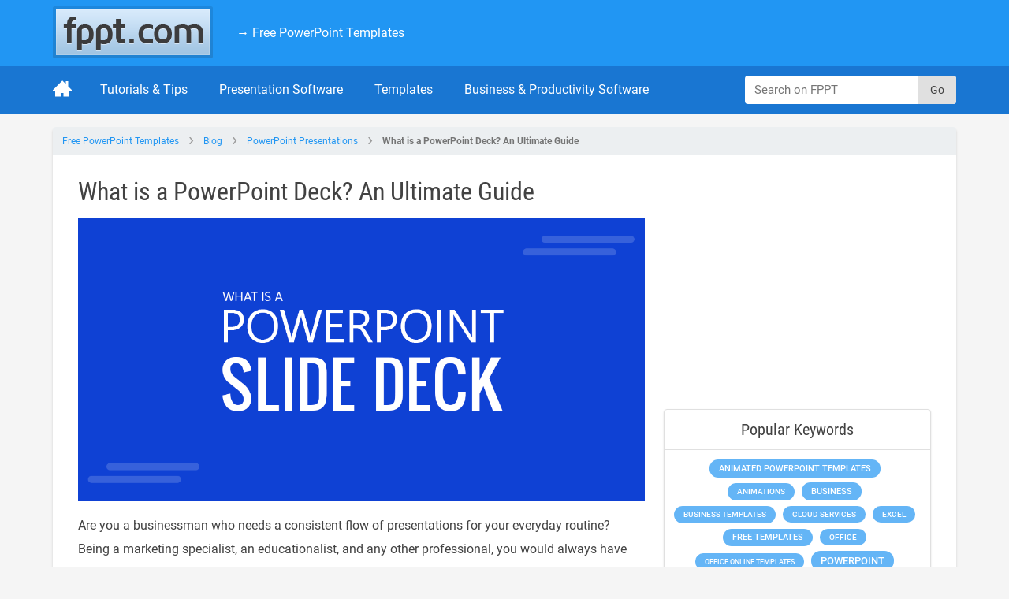

--- FILE ---
content_type: text/html; charset=UTF-8
request_url: https://www.free-power-point-templates.com/articles/what-is-a-powerpoint-deck/
body_size: 60350
content:
<!DOCTYPE html>
<html lang="en-US">

<head><meta charset="UTF-8"><script>if(navigator.userAgent.match(/MSIE|Internet Explorer/i)||navigator.userAgent.match(/Trident\/7\..*?rv:11/i)){var href=document.location.href;if(!href.match(/[?&]nowprocket/)){if(href.indexOf("?")==-1){if(href.indexOf("#")==-1){document.location.href=href+"?nowprocket=1"}else{document.location.href=href.replace("#","?nowprocket=1#")}}else{if(href.indexOf("#")==-1){document.location.href=href+"&nowprocket=1"}else{document.location.href=href.replace("#","&nowprocket=1#")}}}}</script><script>(()=>{class RocketLazyLoadScripts{constructor(){this.v="2.0.4",this.userEvents=["keydown","keyup","mousedown","mouseup","mousemove","mouseover","mouseout","touchmove","touchstart","touchend","touchcancel","wheel","click","dblclick","input"],this.attributeEvents=["onblur","onclick","oncontextmenu","ondblclick","onfocus","onmousedown","onmouseenter","onmouseleave","onmousemove","onmouseout","onmouseover","onmouseup","onmousewheel","onscroll","onsubmit"]}async t(){this.i(),this.o(),/iP(ad|hone)/.test(navigator.userAgent)&&this.h(),this.u(),this.l(this),this.m(),this.k(this),this.p(this),this._(),await Promise.all([this.R(),this.L()]),this.lastBreath=Date.now(),this.S(this),this.P(),this.D(),this.O(),this.M(),await this.C(this.delayedScripts.normal),await this.C(this.delayedScripts.defer),await this.C(this.delayedScripts.async),await this.T(),await this.F(),await this.j(),await this.A(),window.dispatchEvent(new Event("rocket-allScriptsLoaded")),this.everythingLoaded=!0,this.lastTouchEnd&&await new Promise(t=>setTimeout(t,500-Date.now()+this.lastTouchEnd)),this.I(),this.H(),this.U(),this.W()}i(){this.CSPIssue=sessionStorage.getItem("rocketCSPIssue"),document.addEventListener("securitypolicyviolation",t=>{this.CSPIssue||"script-src-elem"!==t.violatedDirective||"data"!==t.blockedURI||(this.CSPIssue=!0,sessionStorage.setItem("rocketCSPIssue",!0))},{isRocket:!0})}o(){window.addEventListener("pageshow",t=>{this.persisted=t.persisted,this.realWindowLoadedFired=!0},{isRocket:!0}),window.addEventListener("pagehide",()=>{this.onFirstUserAction=null},{isRocket:!0})}h(){let t;function e(e){t=e}window.addEventListener("touchstart",e,{isRocket:!0}),window.addEventListener("touchend",function i(o){o.changedTouches[0]&&t.changedTouches[0]&&Math.abs(o.changedTouches[0].pageX-t.changedTouches[0].pageX)<10&&Math.abs(o.changedTouches[0].pageY-t.changedTouches[0].pageY)<10&&o.timeStamp-t.timeStamp<200&&(window.removeEventListener("touchstart",e,{isRocket:!0}),window.removeEventListener("touchend",i,{isRocket:!0}),"INPUT"===o.target.tagName&&"text"===o.target.type||(o.target.dispatchEvent(new TouchEvent("touchend",{target:o.target,bubbles:!0})),o.target.dispatchEvent(new MouseEvent("mouseover",{target:o.target,bubbles:!0})),o.target.dispatchEvent(new PointerEvent("click",{target:o.target,bubbles:!0,cancelable:!0,detail:1,clientX:o.changedTouches[0].clientX,clientY:o.changedTouches[0].clientY})),event.preventDefault()))},{isRocket:!0})}q(t){this.userActionTriggered||("mousemove"!==t.type||this.firstMousemoveIgnored?"keyup"===t.type||"mouseover"===t.type||"mouseout"===t.type||(this.userActionTriggered=!0,this.onFirstUserAction&&this.onFirstUserAction()):this.firstMousemoveIgnored=!0),"click"===t.type&&t.preventDefault(),t.stopPropagation(),t.stopImmediatePropagation(),"touchstart"===this.lastEvent&&"touchend"===t.type&&(this.lastTouchEnd=Date.now()),"click"===t.type&&(this.lastTouchEnd=0),this.lastEvent=t.type,t.composedPath&&t.composedPath()[0].getRootNode()instanceof ShadowRoot&&(t.rocketTarget=t.composedPath()[0]),this.savedUserEvents.push(t)}u(){this.savedUserEvents=[],this.userEventHandler=this.q.bind(this),this.userEvents.forEach(t=>window.addEventListener(t,this.userEventHandler,{passive:!1,isRocket:!0})),document.addEventListener("visibilitychange",this.userEventHandler,{isRocket:!0})}U(){this.userEvents.forEach(t=>window.removeEventListener(t,this.userEventHandler,{passive:!1,isRocket:!0})),document.removeEventListener("visibilitychange",this.userEventHandler,{isRocket:!0}),this.savedUserEvents.forEach(t=>{(t.rocketTarget||t.target).dispatchEvent(new window[t.constructor.name](t.type,t))})}m(){const t="return false",e=Array.from(this.attributeEvents,t=>"data-rocket-"+t),i="["+this.attributeEvents.join("],[")+"]",o="[data-rocket-"+this.attributeEvents.join("],[data-rocket-")+"]",s=(e,i,o)=>{o&&o!==t&&(e.setAttribute("data-rocket-"+i,o),e["rocket"+i]=new Function("event",o),e.setAttribute(i,t))};new MutationObserver(t=>{for(const n of t)"attributes"===n.type&&(n.attributeName.startsWith("data-rocket-")||this.everythingLoaded?n.attributeName.startsWith("data-rocket-")&&this.everythingLoaded&&this.N(n.target,n.attributeName.substring(12)):s(n.target,n.attributeName,n.target.getAttribute(n.attributeName))),"childList"===n.type&&n.addedNodes.forEach(t=>{if(t.nodeType===Node.ELEMENT_NODE)if(this.everythingLoaded)for(const i of[t,...t.querySelectorAll(o)])for(const t of i.getAttributeNames())e.includes(t)&&this.N(i,t.substring(12));else for(const e of[t,...t.querySelectorAll(i)])for(const t of e.getAttributeNames())this.attributeEvents.includes(t)&&s(e,t,e.getAttribute(t))})}).observe(document,{subtree:!0,childList:!0,attributeFilter:[...this.attributeEvents,...e]})}I(){this.attributeEvents.forEach(t=>{document.querySelectorAll("[data-rocket-"+t+"]").forEach(e=>{this.N(e,t)})})}N(t,e){const i=t.getAttribute("data-rocket-"+e);i&&(t.setAttribute(e,i),t.removeAttribute("data-rocket-"+e))}k(t){Object.defineProperty(HTMLElement.prototype,"onclick",{get(){return this.rocketonclick||null},set(e){this.rocketonclick=e,this.setAttribute(t.everythingLoaded?"onclick":"data-rocket-onclick","this.rocketonclick(event)")}})}S(t){function e(e,i){let o=e[i];e[i]=null,Object.defineProperty(e,i,{get:()=>o,set(s){t.everythingLoaded?o=s:e["rocket"+i]=o=s}})}e(document,"onreadystatechange"),e(window,"onload"),e(window,"onpageshow");try{Object.defineProperty(document,"readyState",{get:()=>t.rocketReadyState,set(e){t.rocketReadyState=e},configurable:!0}),document.readyState="loading"}catch(t){console.log("WPRocket DJE readyState conflict, bypassing")}}l(t){this.originalAddEventListener=EventTarget.prototype.addEventListener,this.originalRemoveEventListener=EventTarget.prototype.removeEventListener,this.savedEventListeners=[],EventTarget.prototype.addEventListener=function(e,i,o){o&&o.isRocket||!t.B(e,this)&&!t.userEvents.includes(e)||t.B(e,this)&&!t.userActionTriggered||e.startsWith("rocket-")||t.everythingLoaded?t.originalAddEventListener.call(this,e,i,o):(t.savedEventListeners.push({target:this,remove:!1,type:e,func:i,options:o}),"mouseenter"!==e&&"mouseleave"!==e||t.originalAddEventListener.call(this,e,t.savedUserEvents.push,o))},EventTarget.prototype.removeEventListener=function(e,i,o){o&&o.isRocket||!t.B(e,this)&&!t.userEvents.includes(e)||t.B(e,this)&&!t.userActionTriggered||e.startsWith("rocket-")||t.everythingLoaded?t.originalRemoveEventListener.call(this,e,i,o):t.savedEventListeners.push({target:this,remove:!0,type:e,func:i,options:o})}}J(t,e){this.savedEventListeners=this.savedEventListeners.filter(i=>{let o=i.type,s=i.target||window;return e!==o||t!==s||(this.B(o,s)&&(i.type="rocket-"+o),this.$(i),!1)})}H(){EventTarget.prototype.addEventListener=this.originalAddEventListener,EventTarget.prototype.removeEventListener=this.originalRemoveEventListener,this.savedEventListeners.forEach(t=>this.$(t))}$(t){t.remove?this.originalRemoveEventListener.call(t.target,t.type,t.func,t.options):this.originalAddEventListener.call(t.target,t.type,t.func,t.options)}p(t){let e;function i(e){return t.everythingLoaded?e:e.split(" ").map(t=>"load"===t||t.startsWith("load.")?"rocket-jquery-load":t).join(" ")}function o(o){function s(e){const s=o.fn[e];o.fn[e]=o.fn.init.prototype[e]=function(){return this[0]===window&&t.userActionTriggered&&("string"==typeof arguments[0]||arguments[0]instanceof String?arguments[0]=i(arguments[0]):"object"==typeof arguments[0]&&Object.keys(arguments[0]).forEach(t=>{const e=arguments[0][t];delete arguments[0][t],arguments[0][i(t)]=e})),s.apply(this,arguments),this}}if(o&&o.fn&&!t.allJQueries.includes(o)){const e={DOMContentLoaded:[],"rocket-DOMContentLoaded":[]};for(const t in e)document.addEventListener(t,()=>{e[t].forEach(t=>t())},{isRocket:!0});o.fn.ready=o.fn.init.prototype.ready=function(i){function s(){parseInt(o.fn.jquery)>2?setTimeout(()=>i.bind(document)(o)):i.bind(document)(o)}return"function"==typeof i&&(t.realDomReadyFired?!t.userActionTriggered||t.fauxDomReadyFired?s():e["rocket-DOMContentLoaded"].push(s):e.DOMContentLoaded.push(s)),o([])},s("on"),s("one"),s("off"),t.allJQueries.push(o)}e=o}t.allJQueries=[],o(window.jQuery),Object.defineProperty(window,"jQuery",{get:()=>e,set(t){o(t)}})}P(){const t=new Map;document.write=document.writeln=function(e){const i=document.currentScript,o=document.createRange(),s=i.parentElement;let n=t.get(i);void 0===n&&(n=i.nextSibling,t.set(i,n));const c=document.createDocumentFragment();o.setStart(c,0),c.appendChild(o.createContextualFragment(e)),s.insertBefore(c,n)}}async R(){return new Promise(t=>{this.userActionTriggered?t():this.onFirstUserAction=t})}async L(){return new Promise(t=>{document.addEventListener("DOMContentLoaded",()=>{this.realDomReadyFired=!0,t()},{isRocket:!0})})}async j(){return this.realWindowLoadedFired?Promise.resolve():new Promise(t=>{window.addEventListener("load",t,{isRocket:!0})})}M(){this.pendingScripts=[];this.scriptsMutationObserver=new MutationObserver(t=>{for(const e of t)e.addedNodes.forEach(t=>{"SCRIPT"!==t.tagName||t.noModule||t.isWPRocket||this.pendingScripts.push({script:t,promise:new Promise(e=>{const i=()=>{const i=this.pendingScripts.findIndex(e=>e.script===t);i>=0&&this.pendingScripts.splice(i,1),e()};t.addEventListener("load",i,{isRocket:!0}),t.addEventListener("error",i,{isRocket:!0}),setTimeout(i,1e3)})})})}),this.scriptsMutationObserver.observe(document,{childList:!0,subtree:!0})}async F(){await this.X(),this.pendingScripts.length?(await this.pendingScripts[0].promise,await this.F()):this.scriptsMutationObserver.disconnect()}D(){this.delayedScripts={normal:[],async:[],defer:[]},document.querySelectorAll("script[type$=rocketlazyloadscript]").forEach(t=>{t.hasAttribute("data-rocket-src")?t.hasAttribute("async")&&!1!==t.async?this.delayedScripts.async.push(t):t.hasAttribute("defer")&&!1!==t.defer||"module"===t.getAttribute("data-rocket-type")?this.delayedScripts.defer.push(t):this.delayedScripts.normal.push(t):this.delayedScripts.normal.push(t)})}async _(){await this.L();let t=[];document.querySelectorAll("script[type$=rocketlazyloadscript][data-rocket-src]").forEach(e=>{let i=e.getAttribute("data-rocket-src");if(i&&!i.startsWith("data:")){i.startsWith("//")&&(i=location.protocol+i);try{const o=new URL(i).origin;o!==location.origin&&t.push({src:o,crossOrigin:e.crossOrigin||"module"===e.getAttribute("data-rocket-type")})}catch(t){}}}),t=[...new Map(t.map(t=>[JSON.stringify(t),t])).values()],this.Y(t,"preconnect")}async G(t){if(await this.K(),!0!==t.noModule||!("noModule"in HTMLScriptElement.prototype))return new Promise(e=>{let i;function o(){(i||t).setAttribute("data-rocket-status","executed"),e()}try{if(navigator.userAgent.includes("Firefox/")||""===navigator.vendor||this.CSPIssue)i=document.createElement("script"),[...t.attributes].forEach(t=>{let e=t.nodeName;"type"!==e&&("data-rocket-type"===e&&(e="type"),"data-rocket-src"===e&&(e="src"),i.setAttribute(e,t.nodeValue))}),t.text&&(i.text=t.text),t.nonce&&(i.nonce=t.nonce),i.hasAttribute("src")?(i.addEventListener("load",o,{isRocket:!0}),i.addEventListener("error",()=>{i.setAttribute("data-rocket-status","failed-network"),e()},{isRocket:!0}),setTimeout(()=>{i.isConnected||e()},1)):(i.text=t.text,o()),i.isWPRocket=!0,t.parentNode.replaceChild(i,t);else{const i=t.getAttribute("data-rocket-type"),s=t.getAttribute("data-rocket-src");i?(t.type=i,t.removeAttribute("data-rocket-type")):t.removeAttribute("type"),t.addEventListener("load",o,{isRocket:!0}),t.addEventListener("error",i=>{this.CSPIssue&&i.target.src.startsWith("data:")?(console.log("WPRocket: CSP fallback activated"),t.removeAttribute("src"),this.G(t).then(e)):(t.setAttribute("data-rocket-status","failed-network"),e())},{isRocket:!0}),s?(t.fetchPriority="high",t.removeAttribute("data-rocket-src"),t.src=s):t.src="data:text/javascript;base64,"+window.btoa(unescape(encodeURIComponent(t.text)))}}catch(i){t.setAttribute("data-rocket-status","failed-transform"),e()}});t.setAttribute("data-rocket-status","skipped")}async C(t){const e=t.shift();return e?(e.isConnected&&await this.G(e),this.C(t)):Promise.resolve()}O(){this.Y([...this.delayedScripts.normal,...this.delayedScripts.defer,...this.delayedScripts.async],"preload")}Y(t,e){this.trash=this.trash||[];let i=!0;var o=document.createDocumentFragment();t.forEach(t=>{const s=t.getAttribute&&t.getAttribute("data-rocket-src")||t.src;if(s&&!s.startsWith("data:")){const n=document.createElement("link");n.href=s,n.rel=e,"preconnect"!==e&&(n.as="script",n.fetchPriority=i?"high":"low"),t.getAttribute&&"module"===t.getAttribute("data-rocket-type")&&(n.crossOrigin=!0),t.crossOrigin&&(n.crossOrigin=t.crossOrigin),t.integrity&&(n.integrity=t.integrity),t.nonce&&(n.nonce=t.nonce),o.appendChild(n),this.trash.push(n),i=!1}}),document.head.appendChild(o)}W(){this.trash.forEach(t=>t.remove())}async T(){try{document.readyState="interactive"}catch(t){}this.fauxDomReadyFired=!0;try{await this.K(),this.J(document,"readystatechange"),document.dispatchEvent(new Event("rocket-readystatechange")),await this.K(),document.rocketonreadystatechange&&document.rocketonreadystatechange(),await this.K(),this.J(document,"DOMContentLoaded"),document.dispatchEvent(new Event("rocket-DOMContentLoaded")),await this.K(),this.J(window,"DOMContentLoaded"),window.dispatchEvent(new Event("rocket-DOMContentLoaded"))}catch(t){console.error(t)}}async A(){try{document.readyState="complete"}catch(t){}try{await this.K(),this.J(document,"readystatechange"),document.dispatchEvent(new Event("rocket-readystatechange")),await this.K(),document.rocketonreadystatechange&&document.rocketonreadystatechange(),await this.K(),this.J(window,"load"),window.dispatchEvent(new Event("rocket-load")),await this.K(),window.rocketonload&&window.rocketonload(),await this.K(),this.allJQueries.forEach(t=>t(window).trigger("rocket-jquery-load")),await this.K(),this.J(window,"pageshow");const t=new Event("rocket-pageshow");t.persisted=this.persisted,window.dispatchEvent(t),await this.K(),window.rocketonpageshow&&window.rocketonpageshow({persisted:this.persisted})}catch(t){console.error(t)}}async K(){Date.now()-this.lastBreath>45&&(await this.X(),this.lastBreath=Date.now())}async X(){return document.hidden?new Promise(t=>setTimeout(t)):new Promise(t=>requestAnimationFrame(t))}B(t,e){return e===document&&"readystatechange"===t||(e===document&&"DOMContentLoaded"===t||(e===window&&"DOMContentLoaded"===t||(e===window&&"load"===t||e===window&&"pageshow"===t)))}static run(){(new RocketLazyLoadScripts).t()}}RocketLazyLoadScripts.run()})();</script>
	
	<meta content="IE=edge" http-equiv="X-UA-Compatible">
	<meta name="viewport" content="width=device-width, initial-scale=1.0">
	<link rel="profile" href="https://gmpg.org/xfn/11">
	<link rel="pingback" href="https://www.free-power-point-templates.com/articles/xmlrpc.php">

	<meta http-equiv="x-dns-prefetch-control" content="on">
	<link rel='dns-prefetch' href='//cdn.free-power-point-templates.com' />
	<link rel='dns-prefetch' href='//googleads.g.doubleclick.net' />

	
	<script type="rocketlazyloadscript" data-minify="1" data-rocket-type="text/javascript" async data-rocket-src="https://cdn2.free-power-point-templates.com/articles/wp-content/cache/min/1/tag/js/gpt.js?ver=1762201621"></script>
	<script type="rocketlazyloadscript" data-rocket-type="text/javascript">
		window.googletag = window.googletag || {};
		window.googletag.cmd = window.googletag.cmd || [];
		window.googletag.cmd.push(function() {
			window.__onpageGptEmbed = (new Date()).getTime()
		})
	</script>
	<meta name='robots' content='index, follow, max-image-preview:large, max-snippet:-1, max-video-preview:-1' />
<meta name="dlm-version" content="5.0.22">            <script type="text/javascript" async src="//c.pubguru.net/pg.fppt.blog.js"></script>
            
	<!-- This site is optimized with the Yoast SEO plugin v26.6 - https://yoast.com/wordpress/plugins/seo/ -->
	<title>What is a PowerPoint Deck? An Ultimate Guide</title>
<link data-rocket-prefetch href="https://c.pubguru.net" rel="dns-prefetch">
<link data-rocket-prefetch href="https://securepubads.g.doubleclick.net" rel="dns-prefetch">
<link data-rocket-prefetch href="https://connect.facebook.net" rel="dns-prefetch">
<link data-rocket-prefetch href="https://evasivejar.com" rel="dns-prefetch">
<link data-rocket-prefetch href="https://cdn2.free-power-point-templates.com" rel="dns-prefetch">
<link data-rocket-prefetch href="https://www.googletagmanager.com" rel="dns-prefetch">
<link data-rocket-prefetch href="https://cdn.convertbox.com" rel="dns-prefetch">
<link data-rocket-prefetch href="https://polyfill-fastly.io" rel="dns-prefetch">
<link data-rocket-prefetch href="https://x.com" rel="dns-prefetch">
<link data-rocket-prefetch href="https://www.pinterest.com" rel="dns-prefetch">
<link crossorigin data-rocket-preload as="font" href="https://cdn2.free-power-point-templates.com/articles/wp-content/themes/fppt-2024/fonts/roboto-v20-latin-regular.woff2" rel="preload">
<link crossorigin data-rocket-preload as="font" href="https://cdn2.free-power-point-templates.com/articles/wp-content/themes/fppt-2024/fonts/roboto-condensed-v18-latin-regular.woff2" rel="preload">
<style id="wpr-usedcss">:root{--wp--preset--aspect-ratio--square:1;--wp--preset--aspect-ratio--4-3:4/3;--wp--preset--aspect-ratio--3-4:3/4;--wp--preset--aspect-ratio--3-2:3/2;--wp--preset--aspect-ratio--2-3:2/3;--wp--preset--aspect-ratio--16-9:16/9;--wp--preset--aspect-ratio--9-16:9/16;--wp--preset--color--black:#000000;--wp--preset--color--cyan-bluish-gray:#abb8c3;--wp--preset--color--white:#ffffff;--wp--preset--color--pale-pink:#f78da7;--wp--preset--color--vivid-red:#cf2e2e;--wp--preset--color--luminous-vivid-orange:#ff6900;--wp--preset--color--luminous-vivid-amber:#fcb900;--wp--preset--color--light-green-cyan:#7bdcb5;--wp--preset--color--vivid-green-cyan:#00d084;--wp--preset--color--pale-cyan-blue:#8ed1fc;--wp--preset--color--vivid-cyan-blue:#0693e3;--wp--preset--color--vivid-purple:#9b51e0;--wp--preset--gradient--vivid-cyan-blue-to-vivid-purple:linear-gradient(135deg,rgba(6, 147, 227, 1) 0%,rgb(155, 81, 224) 100%);--wp--preset--gradient--light-green-cyan-to-vivid-green-cyan:linear-gradient(135deg,rgb(122, 220, 180) 0%,rgb(0, 208, 130) 100%);--wp--preset--gradient--luminous-vivid-amber-to-luminous-vivid-orange:linear-gradient(135deg,rgba(252, 185, 0, 1) 0%,rgba(255, 105, 0, 1) 100%);--wp--preset--gradient--luminous-vivid-orange-to-vivid-red:linear-gradient(135deg,rgba(255, 105, 0, 1) 0%,rgb(207, 46, 46) 100%);--wp--preset--gradient--very-light-gray-to-cyan-bluish-gray:linear-gradient(135deg,rgb(238, 238, 238) 0%,rgb(169, 184, 195) 100%);--wp--preset--gradient--cool-to-warm-spectrum:linear-gradient(135deg,rgb(74, 234, 220) 0%,rgb(151, 120, 209) 20%,rgb(207, 42, 186) 40%,rgb(238, 44, 130) 60%,rgb(251, 105, 98) 80%,rgb(254, 248, 76) 100%);--wp--preset--gradient--blush-light-purple:linear-gradient(135deg,rgb(255, 206, 236) 0%,rgb(152, 150, 240) 100%);--wp--preset--gradient--blush-bordeaux:linear-gradient(135deg,rgb(254, 205, 165) 0%,rgb(254, 45, 45) 50%,rgb(107, 0, 62) 100%);--wp--preset--gradient--luminous-dusk:linear-gradient(135deg,rgb(255, 203, 112) 0%,rgb(199, 81, 192) 50%,rgb(65, 88, 208) 100%);--wp--preset--gradient--pale-ocean:linear-gradient(135deg,rgb(255, 245, 203) 0%,rgb(182, 227, 212) 50%,rgb(51, 167, 181) 100%);--wp--preset--gradient--electric-grass:linear-gradient(135deg,rgb(202, 248, 128) 0%,rgb(113, 206, 126) 100%);--wp--preset--gradient--midnight:linear-gradient(135deg,rgb(2, 3, 129) 0%,rgb(40, 116, 252) 100%);--wp--preset--font-size--small:13px;--wp--preset--font-size--medium:20px;--wp--preset--font-size--large:36px;--wp--preset--font-size--x-large:42px;--wp--preset--spacing--20:0.44rem;--wp--preset--spacing--30:0.67rem;--wp--preset--spacing--40:1rem;--wp--preset--spacing--50:1.5rem;--wp--preset--spacing--60:2.25rem;--wp--preset--spacing--70:3.38rem;--wp--preset--spacing--80:5.06rem;--wp--preset--shadow--natural:6px 6px 9px rgba(0, 0, 0, .2);--wp--preset--shadow--deep:12px 12px 50px rgba(0, 0, 0, .4);--wp--preset--shadow--sharp:6px 6px 0px rgba(0, 0, 0, .2);--wp--preset--shadow--outlined:6px 6px 0px -3px rgba(255, 255, 255, 1),6px 6px rgba(0, 0, 0, 1);--wp--preset--shadow--crisp:6px 6px 0px rgba(0, 0, 0, 1)}:where(.is-layout-flex){gap:.5em}:where(.is-layout-grid){gap:.5em}:where(.wp-block-post-template.is-layout-flex){gap:1.25em}:where(.wp-block-post-template.is-layout-grid){gap:1.25em}:where(.wp-block-columns.is-layout-flex){gap:2em}:where(.wp-block-columns.is-layout-grid){gap:2em}:root :where(.wp-block-pullquote){font-size:1.5em;line-height:1.6}img,legend{border:0}legend,td{padding:0}html{font-family:sans-serif;-ms-text-size-adjust:100%;-webkit-text-size-adjust:100%}body{margin:0}article,aside,figcaption,figure,footer,header,main,nav,section{display:block}progress,video{display:inline-block;vertical-align:baseline}[hidden],template{display:none}a{background-color:transparent}a:active,a:hover{outline:0}b,optgroup,strong{font-weight:700}h1{font-size:2em;margin:.67em 0}small{font-size:80%}svg:not(:root){overflow:hidden}figure{margin:1em 40px}hr{box-sizing:content-box;height:0}textarea{overflow:auto}code{font-family:monospace,monospace;font-size:1em}button,input,optgroup,select,textarea{color:inherit;font:inherit;margin:0}button{overflow:visible}button,select{text-transform:none}button,html input[type=button],input[type=submit]{-webkit-appearance:button;cursor:pointer}button[disabled],html input[disabled]{cursor:default}button::-moz-focus-inner,input::-moz-focus-inner{border:0;padding:0}input{line-height:normal}input[type=checkbox],input[type=radio]{box-sizing:border-box;padding:0}input[type=number]::-webkit-inner-spin-button,input[type=number]::-webkit-outer-spin-button{height:auto}input[type=search]{-webkit-appearance:textfield;box-sizing:content-box}input[type=search]::-webkit-search-cancel-button,input[type=search]::-webkit-search-decoration{-webkit-appearance:none}fieldset{border:1px solid silver;margin:0 2px;padding:.35em .625em .75em}table{border-collapse:collapse;border-spacing:0}button::-moz-focus-inner{padding:0;border:0}.clearfix:before{content:"";display:table}.clearfix:after{clear:both;content:"";display:table}.container{margin-left:auto;margin-right:auto;padding-left:12px;padding-right:12px}.container:before{content:"";display:table}.container:after{clear:both;content:"";display:table}.row{margin-left:-12px;margin-right:-12px}.row:before{content:"";display:table}.row:after{clear:both;content:"";display:table}[class*=col-]{padding-left:12px;padding-right:12px;min-height:1px}p{margin:0 0 10px}p:last-child{margin-bottom:0}a{color:#2196f3;text-decoration:none;transition:all 125ms ease-in}a:focus,a:hover{color:#1976d2;text-decoration:none}h1{font-family:"Roboto Condensed",sans-serif;font-weight:500;margin:12px 0}h2{font-family:"Roboto Condensed",sans-serif;font-weight:500;margin:12px 0}h3{font-family:"Roboto Condensed",sans-serif;font-weight:500;margin:12px 0}h1{font-size:26px;line-height:1.25}.h2,h2{font-size:24px;line-height:1.2}h3{font-size:20px;line-height:1.3333333333}.h4{font-size:18px;line-height:1.5}ul{margin-top:0;margin-bottom:1.6rem}ul ul{margin-bottom:0}html{-moz-box-sizing:border-box;box-sizing:border-box;font-size:62.5%}*,:after,:before{-moz-box-sizing:inherit;box-sizing:inherit}body{background:#f5f5f5;color:#424242;font-family:Roboto,sans-serif;font-size:14px;font-weight:400;line-height:1.5;text-rendering:optimizeLegibility;-webkit-font-smoothing:antialiased}img{max-width:100%}iframe{border:0;display:block;margin:0;outline:0;max-width:100%}hr{border:none;border-bottom:1px solid #e0e0e0;margin:1.6rem 0}table{width:100%}table td{border:1px solid #e0e0e0;padding:6px}.hidden{display:none!important}.block{display:block}.text-center{text-align:center}.checkbox input,.radio input{float:left;margin-right:.4rem;margin-top:.3rem}label{cursor:pointer}.input-field{background-image:none;background-color:#fff;border:1px solid #e0e0e0;border-radius:4px;display:block;width:100%;padding:6px 12px;font-size:15px;line-height:1.4285714286;vertical-align:middle;transition:border-color ease-in-out .15s,box-shadow ease-in-out .15s}.input-field:focus{border-color:rgba(33,150,243,.6);outline:0;box-shadow:inset 0 1px 1px rgba(0,0,0,.075)}textarea.input-field{resize:vertical}.ad-unit{margin:auto;max-width:100%}.ad-unit img{display:block}.ad-unit--s300{width:300px}.btn{background-color:#d24726;border:none;display:inline-block;padding:12px 24px;font-size:16px;color:#fff;border-radius:6px}.btn:focus,.btn:hover{background-color:#db5637;color:#fff}.required{color:#f44336;position:relative;top:3px}.screen-reader-text{clip:rect(1px,1px,1px,1px);position:absolute!important;height:1px;width:1px;overflow:hidden}.screen-reader-text:focus{background-color:#f1f1f1;border-radius:3px;box-shadow:0 0 2px 2px rgba(0,0,0,.6);clip:auto!important;color:#21759b;display:block;font-size:14px;font-size:.875rem;font-weight:700;height:auto;left:5px;line-height:normal;padding:15px 23px 14px;text-decoration:none;top:5px;width:auto;z-index:100000}.top{background-color:#2196f3;color:#fff;font-size:16px;padding:8px 0}.top a{color:#fff}.top a:not(.top-cta__link--join):focus,.top a:not(.top-cta__link--join):hover{color:#212121;text-shadow:0 1px 0 rgba(255,255,255,.5)}.site-title{margin:0}.branding{float:left;font-size:36px;line-height:1;margin-right:12px}.branding img{display:block}.top-nav{list-style-type:none;padding-left:0;margin-top:0;margin-bottom:0;float:left}.top-nav>li{display:inline-block}.top-nav__link{display:block;padding:22px 12px}.menu-toggler{float:right;background:url(https://cdn2.free-power-point-templates.com/articles/wp-content/themes/fppt-2024/html/dist/img/menu.svg) center no-repeat;background-size:24px auto;width:32px;height:32px}.sitenav{background-color:#1976d2;margin-bottom:16px}.nav{list-style-type:none;padding-left:0;margin-top:0;margin-bottom:0}.nav a{color:#fff}.nav__item{border-bottom:1px solid rgba(0,0,0,.15);line-height:20px}.nav__item:hover{background-color:#1565c0}.nav__item:hover.item-home{background:0 0}.nav__link{display:block;font-size:16px;padding:20px}.item-home .nav__link{padding:16px 16px 16px 0}.item-home .nav__link svg{height:24px;width:24px;fill:#fff;display:inline-block}.topsearch{padding:12px;position:relative}.topsearch__input{border:0;padding-top:8px;padding-bottom:8px;height:36px}.topsearch__submit{position:absolute;top:12px;right:0;background:#e0e0e0;background-image:none;border:0;border-radius:0 4px 4px 0;outline:0;height:36px;width:48px;transition:background-color .15s ease-in}.topsearch__submit:focus,.topsearch__submit:hover{background-color:#bdbdbd}.post{margin-bottom:24px}.post__thumb{background-color:#000;border:1px solid #e0e0e0;box-shadow:0 1px 2px rgba(0,0,0,.15);border-radius:4px 4px 0 0;display:block;overflow:hidden;position:relative}.post__thumb img{display:block;width:100%}.post__thumb img:hover{opacity:.5}.post__content{background-color:#fff;border:1px solid #e0e0e0;border-top:0;border-radius:0 0 4px 4px;box-shadow:0 1px 2px rgba(0,0,0,.15);padding:12px}.post__title{margin-top:0}.post__title a{color:#424242}.post__title a:focus,.post__title a:hover{color:#1976d2}.col-sm-4 .post__title{font-size:14px;font-family:Roboto,sans-serif;min-height:36px}.sidebar{background-color:#fff;margin-left:-12px;margin-right:-12px;padding:12px}.widget{margin-bottom:16px}.widget:not(.widget_search){border:1px solid #e0e0e0;border-radius:4px;box-shadow:0 1px 2px rgba(0,0,0,.15)}.footer .widget{border:0;box-shadow:none}.widget__title{margin:0;padding:12px;border-bottom:1px solid #e0e0e0}.footer .widget__title{border-bottom:0;margin-bottom:12px;padding:0}.widget>ul{list-style-type:none;padding-left:0;margin-top:0;margin-bottom:0}.widget>ul ul{list-style:none;margin:12px -12px -12px;padding:0}.widget>ul ul li{border-top:1px dotted #e0e0e0;margin-left:24px;padding:12px 0}.widget>ul>li{border-bottom:1px dotted #e0e0e0;padding:12px}.post-list{list-style-type:none;padding-left:0;margin-top:0;margin-bottom:0}.post-list__item{border-bottom:1px solid #e0e0e0;padding:12px 0}.widget .post-list__item{padding-left:12px;padding-right:12px}.post-list__item:last-child{border-bottom:0;margin-bottom:0}.post-list__item:before{content:"";display:table}.post-list__item:after{clear:both;content:"";display:table}.footer .post-list__item{border-bottom:0;padding:6px 12px 6px 0}.post-list__title{display:block;font-weight:500;width:auto;overflow:auto}.footer .post-list__title{color:#bbdefb;font-weight:400;overflow:hidden;text-overflow:ellipsis;white-space:nowrap}.post-list p{font-size:12px;margin-top:6px}.tag-cloud{padding:12px;text-align:center}.entry .tag-cloud{padding:0}.tag-cloud a{background-color:#64b5f6;border-radius:15px;color:#fff;display:inline-block;font-size:12px;font-weight:500;margin:0 6px 6px 0;padding:6px 12px;text-transform:uppercase;line-height:1}.tag-cloud a:focus,.tag-cloud a:hover{background-color:#2196f3}.entry .tag-cloud a{border-radius:50px;margin:0 12px 12px 0;padding:12px 24px;text-transform:none}.foot-cta{background-color:#0d47a1;color:#bbdefb;padding:24px 0;position:relative;z-index:1}.foot-cta h2{margin-top:0}.subscribe{margin-top:6px}.subscribe__input{border:0;padding:12px;float:left;width:60%}.subscribe__submit{background:#f44336;color:#fff;background-image:none;border:0;border-radius:4px;outline:0;float:right;width:35%;height:43px;font-weight:500;font-size:18px;font-family:"Roboto Condensed",sans-serif;text-transform:uppercase}.footer{background-color:#0b3d89;color:#bbdefb;padding:32px 0;position:relative;z-index:1}.colophon{border-top:1px solid #0d47a1;text-align:center;font-size:12px;margin-top:16px;padding-top:16px}.breadcrumbs{display:none;position:absolute;top:0;right:0;left:0;background-color:#eceff1;border-radius:4px 4px 0 0;color:#757575;font-size:12px;height:36px;padding-left:12px}.breadcrumbs a{line-height:36px;float:left}.breadcrumbs a:not(:last-child):after{content:"›";color:#9e9e9e;margin:0 12px;font-size:24px;line-height:1;position:relative;top:2px}.breadcrumb_last{font-weight:700;float:left;line-height:36px}.entry:before{content:"";display:table}.entry:after{clear:both;content:"";display:table}.entry--blog{max-width:660px}.entry__title{margin-top:0}.entry__content{margin-bottom:32px}.entry p:before{content:"";display:table}.entry p:after{clear:both;content:"";display:table}.entry code{font-size:85%;background-color:#e3f2fd;padding:3px 6px;border-radius:2px}.related{padding:0 16px;background-color:#e3f2fd;margin-bottom:32px}.related .post__title{white-space:nowrap;overflow:hidden;text-overflow:ellipsis;margin:0}.post-meta{border:1px solid #e0e0e0;padding:12px;font-size:12px;margin-bottom:32px}.post-meta__tag{background-color:#64b5f6;border-radius:15px;color:#fff;display:inline-block;font-weight:500;margin:0 6px 6px 0;padding:6px 12px;text-transform:uppercase;line-height:1}.post-meta__tag:focus,.post-meta__tag:hover{background-color:#2196f3;color:#fff}.download{margin-top:16px}.download .btn{margin-bottom:16px}.postnav{border-bottom:1px solid #e0e0e0;margin-bottom:32px}.postnav__label{font-size:12px;color:#757575}.postnav a{display:block;margin-bottom:12px;font-weight:700}.post__thumb img{height:auto}.comments{font-size:13px;margin-bottom:32px}.fn{font-style:normal;font-weight:700}.respond__field{margin-bottom:16px}.main{border-radius:4px;position:relative}.section:not(:last-child){margin-bottom:32px}.coupon{background:url(https://cdn2.free-power-point-templates.com/articles/wp-content/themes/fppt-2024/html/dist/img/presentation-dashboard-slide.png) left no-repeat #ffebee;background-size:auto 115%;border:1px solid #ffcdd2;border-radius:6px;padding:12px 12px 12px 200px}.widget--borderless{margin-bottom:16px}.site-main .post__thumb{background-color:#ddd}.foot-cta input[type=email]{color:#444}.entry__content img{display:block;margin-left:auto;margin-right:auto}.breadcrumbs strong{font-weight:700;float:left;line-height:36px}.post-meta__tag{cursor:pointer}.code{background-color:#424242;color:#fff;padding:16px;border-radius:4px}.entry .yarpp-related .related{padding-top:10px}.entry .yarpp-related a,.entry .yarpp-related h3{font-weight:500}@media (min-width:768px){.container{max-width:750px}.col-sm-4{float:left;width:33.3333333333%}.col-sm-6{float:left;width:50%}.col-sm-12{float:left;width:100%}h1{font-size:32px;line-height:1.125}.h2,h2{font-size:28px;line-height:1.2857142857}.hide-md{display:none}.nav__item{float:left;border:none}.topsearch{padding-left:0;padding-right:0}.sidebar{margin:0;padding:16px 16px 16px 0}.subscribe__input{width:72%}.subscribe__submit{width:25%}.colophon{margin-top:32px;padding-top:32px}.breadcrumbs{display:block}.main{background-color:#fff;box-shadow:0 3px 3px rgba(0,0,0,.15);margin-bottom:32px;padding:48px 16px 16px}.site-main{padding:16px 0 0 16px}}@media (min-width:992px){.container{max-width:970px}.col-md-3{float:left;width:25%}.col-md-4{float:left;width:33.3333333333%}.col-md-5{float:left;width:41.6666666667%}.col-md-7{float:left;width:58.3333333333%}.col-md-8{float:left;width:66.6666666667%}.col-md-9{float:left;width:75%}.col-md-12{float:left;width:100%}.top-nav__link{padding-left:18px;padding-right:18px}.section .col-md-4:nth-child(3n+1){clear:left}.section .col-md-3:nth-child(4n+1){clear:left}}@media (min-width:1200px){.container{max-width:1170px}}@media (max-width:991px){.section .col-sm-6:nth-child(odd){clear:left}.section .col-sm-4:nth-child(3n+1){clear:left}}@media (max-width:767px){.hide-sm{display:none}.top{margin-bottom:16px}.branding img{height:33px}.sitenav{margin-top:-16px}.sitenav .container{padding:0}.nav__link{padding:12px;font-size:14px}.item-home .nav__link{padding:12px}.topsearch__submit{right:12px}}.entry--blog{max-width:inherit}div.entry__content .container{position:relative;width:100%;height:0;padding-bottom:56.25%}div.entry__content .video{position:absolute;top:0;left:0;width:100%;height:100%}div.entry__content img{height:auto}.related .col-sm-4:nth-child(3n+1){clear:left}.post-list.section .col-sm-4:nth-child(3n+1){clear:left}.entry__ad-trans{background:0 0;border:none;padding:12px 0;width:fit-content;margin:20px auto}header .logo{max-width:203px;max-height:66px;width:203px;height:66px}.menu-toggler{background-image:url("data:image/svg+xml,%0A%3Csvg xmlns='http://www.w3.org/2000/svg' version='1.1' viewBox='0 0 27 32'%3E%3Cpath d='M27.4 24v2.3q0 0.5-0.3 0.8t-0.8 0.3h-25.1q-0.5 0-0.8-0.3t-0.3-0.8v-2.3q0-0.5 0.3-0.8t0.8-0.3h25.1q0.5 0 0.8 0.3t0.3 0.8zM27.4 14.9v2.3q0 0.5-0.3 0.8t-0.8 0.3h-25.1q-0.5 0-0.8-0.3t-0.3-0.8v-2.3q0-0.5 0.3-0.8t0.8-0.3h25.1q0.5 0 0.8 0.3t0.3 0.8zM27.4 5.7v2.3q0 0.5-0.3 0.8t-0.8 0.3h-25.1q-0.5 0-0.8-0.3t-0.3-0.8v-2.3q0-0.5 0.3-0.8t0.8-0.3h25.1q0.5 0 0.8 0.3t0.3 0.8z' fill='%23fff'/%3E%3C/svg%3E%0A")}.post-meta__tag{border-radius:5px;padding:10px 16px}.post-meta{border:none;padding:0;font-size:inherit}.entry--blog .last-updated{font-size:11px;text-transform:uppercase;letter-spacing:1px}.breadcrumbs{position:absolute;top:0;right:0;left:0;background-color:#eceff1;border-radius:4px 4px 0 0;font-size:12px;height:36px;padding-left:12px}.breadcrumbs span{line-height:36px;float:left}.breadcrumbs span:not(:last-child):after{content:'\203A';color:#9e9e9e;margin:0 12px;font-size:24px;line-height:1;position:relative;top:2px}.breadcrumbs .breadcrumb_last{font-weight:700;float:none;line-height:36px}@font-face{font-family:'Roboto Condensed';font-display:swap;font-style:normal;font-weight:400;src:local('Roboto Condensed'),local('RobotoCondensed-Regular'),url('https://cdn2.free-power-point-templates.com/articles/wp-content/themes/fppt-2024/fonts/roboto-condensed-v18-latin-regular.woff2') format('woff2'),url('https://cdn2.free-power-point-templates.com/articles/wp-content/themes/fppt-2024/fonts/roboto-condensed-v18-latin-regular.woff') format('woff')}@font-face{font-family:Roboto;font-display:swap;font-style:normal;font-weight:400;src:local('Roboto'),local('Roboto-Regular'),url('https://cdn2.free-power-point-templates.com/articles/wp-content/themes/fppt-2024/fonts/roboto-v20-latin-regular.woff2') format('woff2'),url('https://cdn2.free-power-point-templates.com/articles/wp-content/themes/fppt-2024/fonts/roboto-v20-latin-regular.woff') format('woff')}@font-face{font-family:Roboto;font-display:swap;font-style:italic;font-weight:400;src:local('Roboto Italic'),local('Roboto-Italic'),url('https://cdn2.free-power-point-templates.com/articles/wp-content/themes/fppt-2024/fonts/roboto-v20-latin-italic.woff2') format('woff2'),url('https://cdn2.free-power-point-templates.com/articles/wp-content/themes/fppt-2024/fonts/roboto-v20-latin-italic.woff') format('woff')}@font-face{font-family:Roboto;font-display:swap;font-style:normal;font-weight:500;src:local('Roboto Medium'),local('Roboto-Medium'),url('https://cdn2.free-power-point-templates.com/articles/wp-content/themes/fppt-2024/fonts/roboto-v20-latin-500.woff2') format('woff2'),url('https://cdn2.free-power-point-templates.com/articles/wp-content/themes/fppt-2024/fonts/roboto-v20-latin-500.woff') format('woff')}@font-face{font-family:Roboto;font-display:swap;font-style:normal;font-weight:700;src:local('Roboto Bold'),local('Roboto-Bold'),url('https://cdn2.free-power-point-templates.com/articles/wp-content/themes/fppt-2024/fonts/roboto-v20-latin-700.woff2') format('woff2'),url('https://cdn2.free-power-point-templates.com/articles/wp-content/themes/fppt-2024/fonts/roboto-v20-latin-700.woff') format('woff')}body .entry{font-size:16px;line-height:1.7}body .entry p{margin-bottom:20px}.entry__content figure{margin-left:0;margin-right:0}.entry__content li,.entry__content p{font-size:16px;line-height:30px}.entry__content p{margin-bottom:1.5em}.entry__content p strong{font-weight:500}.entry__content h2{font-size:28px;line-height:46px}.entry__content h3{font-size:22px;line-height:38px}.entry--blog figure figcaption{text-transform:uppercase;letter-spacing:1px;color:#888;font-size:80%;padding-top:5px;padding-bottom:5px;text-align:center}.yarpp-related .related{padding-top:10px}article.post .yarpp-related a{font-weight:500}.yarpp-related h3{font-weight:500}.clear{clear:both}.ai-viewports{--ai:1}.ai-viewport-2{display:none!important}.ai-viewport-1{display:inherit!important}@media (min-width:768px) and (max-width:979px){.ai-viewport-1{display:none!important}.ai-viewport-2{display:inherit!important}}@media (max-width:767px){body{background-color:#fff}header .logo{width:102px;height:33px}.col-sm-4{float:left;width:33.33333%}.col-sm-6{float:left;width:50%}.tag-cloud-link{padding:14px 20px}.ai-viewport-1{display:none!important}}.ai-rotate{position:relative}.ai-rotate-hidden{visibility:hidden}.ai-rotate-hidden-2{position:absolute;top:0;left:0;width:100%;height:100%}.ai-fallback,.ai-list-block,.ai-list-block-filter,.ai-list-block-ip,.ai-list-data{visibility:hidden;position:absolute;width:50%;height:1px;top:-1000px;z-index:-9999;margin:0!important}.ai-fallback,.ai-list-data{min-width:1px}</style><link rel="preload" data-rocket-preload as="image" href="https://cdn2.free-power-point-templates.com/articles/wp-content/uploads/2013/06/powerpoint-slide-deck.png" imagesrcset="https://cdn2.free-power-point-templates.com/articles/wp-content/uploads/2013/06/powerpoint-slide-deck.png 1200w, https://cdn2.free-power-point-templates.com/articles/wp-content/uploads/2013/06/powerpoint-slide-deck-580x290.png 580w, https://cdn2.free-power-point-templates.com/articles/wp-content/uploads/2013/06/powerpoint-slide-deck-1024x512.png 1024w, https://cdn2.free-power-point-templates.com/articles/wp-content/uploads/2013/06/powerpoint-slide-deck-768x384.png 768w, https://cdn2.free-power-point-templates.com/articles/wp-content/uploads/2013/06/powerpoint-slide-deck-300x150.png 300w, https://cdn2.free-power-point-templates.com/articles/wp-content/uploads/2013/06/powerpoint-slide-deck-180x90.png 180w" imagesizes="(max-width: 1200px) 100vw, 1200px" fetchpriority="high">
	<meta name="description" content="Learn how slide decks are used to present your ideas, concept and content to an audience. The differences between a PowerPoint deck and slideshows." />
	<link rel="canonical" href="https://www.free-power-point-templates.com/articles/what-is-a-powerpoint-deck/" />
	<meta property="og:locale" content="en_US" />
	<meta property="og:type" content="article" />
	<meta property="og:title" content="What is a PowerPoint Deck? An Ultimate Guide" />
	<meta property="og:description" content="Learn how slide decks are used to present your ideas, concept and content to an audience. The differences between a PowerPoint deck and slideshows." />
	<meta property="og:url" content="https://www.free-power-point-templates.com/articles/what-is-a-powerpoint-deck/" />
	<meta property="og:site_name" content="FPPT" />
	<meta property="article:published_time" content="2021-06-07T19:37:00+00:00" />
	<meta property="article:modified_time" content="2024-11-19T14:52:12+00:00" />
	<meta property="og:image" content="https://cdn2.free-power-point-templates.com/articles/wp-content/uploads/2013/06/powerpoint-deck-slides.jpg" />
	<meta property="og:image:width" content="580" />
	<meta property="og:image:height" content="303" />
	<meta property="og:image:type" content="image/jpeg" />
	<meta name="author" content="Julian" />
	<meta name="twitter:card" content="summary_large_image" />
	<meta name="twitter:creator" content="@freepowerpoint" />
	<meta name="twitter:site" content="@freepowerpoint" />
	<meta name="twitter:label1" content="Written by" />
	<meta name="twitter:data1" content="Julian" />
	<meta name="twitter:label2" content="Est. reading time" />
	<meta name="twitter:data2" content="10 minutes" />
	<script type="application/ld+json" class="yoast-schema-graph">{"@context":"https://schema.org","@graph":[{"@type":"BlogPosting","@id":"https://www.free-power-point-templates.com/articles/what-is-a-powerpoint-deck/#article","isPartOf":{"@id":"https://www.free-power-point-templates.com/articles/what-is-a-powerpoint-deck/"},"author":{"name":"Julian","@id":"https://www.free-power-point-templates.com/articles/#/schema/person/e0b033a3f8da89bd8a1c155aa995e4e8"},"headline":"What is a PowerPoint Deck? An Ultimate Guide","datePublished":"2021-06-07T19:37:00+00:00","dateModified":"2024-11-19T14:52:12+00:00","mainEntityOfPage":{"@id":"https://www.free-power-point-templates.com/articles/what-is-a-powerpoint-deck/"},"wordCount":2060,"publisher":{"@id":"https://www.free-power-point-templates.com/articles/#organization"},"image":{"@id":"https://www.free-power-point-templates.com/articles/what-is-a-powerpoint-deck/#primaryimage"},"thumbnailUrl":"https://cdn2.free-power-point-templates.com/articles/wp-content/uploads/2013/06/powerpoint-deck-slides.jpg","keywords":["Glossary","Jargon","Learn Powerpoint","Powerpoint Deck","Terms"],"articleSection":["PowerPoint Presentations"],"inLanguage":"en-US","potentialAction":[{"@type":"CommentAction","name":"Comment","target":["https://www.free-power-point-templates.com/articles/what-is-a-powerpoint-deck/#respond"]}]},{"@type":["WebPage","FAQPage"],"@id":"https://www.free-power-point-templates.com/articles/what-is-a-powerpoint-deck/","url":"https://www.free-power-point-templates.com/articles/what-is-a-powerpoint-deck/","name":"What is a PowerPoint Deck? An Ultimate Guide","isPartOf":{"@id":"https://www.free-power-point-templates.com/articles/#website"},"primaryImageOfPage":{"@id":"https://www.free-power-point-templates.com/articles/what-is-a-powerpoint-deck/#primaryimage"},"image":{"@id":"https://www.free-power-point-templates.com/articles/what-is-a-powerpoint-deck/#primaryimage"},"thumbnailUrl":"https://cdn2.free-power-point-templates.com/articles/wp-content/uploads/2013/06/powerpoint-deck-slides.jpg","datePublished":"2021-06-07T19:37:00+00:00","dateModified":"2024-11-19T14:52:12+00:00","description":"Learn how slide decks are used to present your ideas, concept and content to an audience. The differences between a PowerPoint deck and slideshows.","breadcrumb":{"@id":"https://www.free-power-point-templates.com/articles/what-is-a-powerpoint-deck/#breadcrumb"},"mainEntity":[{"@id":"https://www.free-power-point-templates.com/articles/what-is-a-powerpoint-deck/#faq-question-1726600876438"},{"@id":"https://www.free-power-point-templates.com/articles/what-is-a-powerpoint-deck/#faq-question-1732027177499"},{"@id":"https://www.free-power-point-templates.com/articles/what-is-a-powerpoint-deck/#faq-question-1732027776031"}],"inLanguage":"en-US","potentialAction":[{"@type":"ReadAction","target":["https://www.free-power-point-templates.com/articles/what-is-a-powerpoint-deck/"]}]},{"@type":"ImageObject","inLanguage":"en-US","@id":"https://www.free-power-point-templates.com/articles/what-is-a-powerpoint-deck/#primaryimage","url":"https://cdn2.free-power-point-templates.com/articles/wp-content/uploads/2013/06/powerpoint-deck-slides.jpg","contentUrl":"https://cdn2.free-power-point-templates.com/articles/wp-content/uploads/2013/06/powerpoint-deck-slides.jpg","width":580,"height":303},{"@type":"BreadcrumbList","@id":"https://www.free-power-point-templates.com/articles/what-is-a-powerpoint-deck/#breadcrumb","itemListElement":[{"@type":"ListItem","position":1,"name":"Free PowerPoint Templates","item":"https://www.free-power-point-templates.com/"},{"@type":"ListItem","position":2,"name":"Blog","item":"https://www.free-power-point-templates.com/articles/"},{"@type":"ListItem","position":3,"name":"PowerPoint Presentations","item":"https://www.free-power-point-templates.com/articles/category/powerpoint-ppt-presentations/"},{"@type":"ListItem","position":4,"name":"What is a PowerPoint Deck? An Ultimate Guide"}]},{"@type":"WebSite","@id":"https://www.free-power-point-templates.com/articles/#website","url":"https://www.free-power-point-templates.com/articles/","name":"Free PowerPoint Templates","description":"PowerPoint Templates","publisher":{"@id":"https://www.free-power-point-templates.com/articles/#organization"},"alternateName":"FPPT","potentialAction":[{"@type":"SearchAction","target":{"@type":"EntryPoint","urlTemplate":"https://www.free-power-point-templates.com/articles/?s={search_term_string}"},"query-input":{"@type":"PropertyValueSpecification","valueRequired":true,"valueName":"search_term_string"}}],"inLanguage":"en-US"},{"@type":"Organization","@id":"https://www.free-power-point-templates.com/articles/#organization","name":"FPPT","url":"https://www.free-power-point-templates.com/articles/","logo":{"@type":"ImageObject","url":"https://cdn.free-power-point-templates.com/images/logo.png","width":220,"height":220},"image":"https://cdn.free-power-point-templates.com/images/office.jpg","sameAs":["https://x.com/freepowerpoint"],"foundingDate":"2008","alternateName":"FPPT.com"},{"@type":"Person","@id":"https://www.free-power-point-templates.com/articles/#/schema/person/e0b033a3f8da89bd8a1c155aa995e4e8","name":"Julian","image":{"@type":"ImageObject","inLanguage":"en-US","@id":"https://www.free-power-point-templates.com/articles/#/schema/person/image/","url":"https://secure.gravatar.com/avatar/831f8619624ab45c4728bc58607d0b6d53a1b69153176412d5d66ee426e1dda7?s=96&d=mm&r=g","contentUrl":"https://secure.gravatar.com/avatar/831f8619624ab45c4728bc58607d0b6d53a1b69153176412d5d66ee426e1dda7?s=96&d=mm&r=g","caption":"Julian"},"url":"https://www.free-power-point-templates.com/articles/author/admin/"},{"@type":"Question","@id":"https://www.free-power-point-templates.com/articles/what-is-a-powerpoint-deck/#faq-question-1726600876438","position":1,"url":"https://www.free-power-point-templates.com/articles/what-is-a-powerpoint-deck/#faq-question-1726600876438","name":"What is the term used for a single slide in a PowerPoint presentation?","answerCount":1,"acceptedAnswer":{"@type":"Answer","text":"The term used for a single slide in a PowerPoint presentation is typically known as Presentation Slide.","inLanguage":"en-US"},"inLanguage":"en-US"},{"@type":"Question","@id":"https://www.free-power-point-templates.com/articles/what-is-a-powerpoint-deck/#faq-question-1732027177499","position":2,"url":"https://www.free-power-point-templates.com/articles/what-is-a-powerpoint-deck/#faq-question-1732027177499","name":"What is a Digital Slide Deck?","answerCount":1,"acceptedAnswer":{"@type":"Answer","text":"A digital slide deck is a collection of slides designed to present information digitally, incorporating text, images, infographics, charts, and multimedia elements. Unlike traditional slide projectors, modern slide decks are interactive and can be shared, viewed, and manipulated across various devices.","inLanguage":"en-US"},"inLanguage":"en-US"},{"@type":"Question","@id":"https://www.free-power-point-templates.com/articles/what-is-a-powerpoint-deck/#faq-question-1732027776031","position":3,"url":"https://www.free-power-point-templates.com/articles/what-is-a-powerpoint-deck/#faq-question-1732027776031","name":"Is a pitch deck a visual slide presentation?","answerCount":1,"acceptedAnswer":{"@type":"Answer","text":"Yes, a pitch deck is a visual presentation. A <a href=\"https://www.free-power-point-templates.com/articles/best-pitch-deck-powerpoint-templates/\">pitch deck</a> can help to tell the story of a business to persuade potential investors. Typically, pitch deck includes the following slides: Intro, Problem, Solution, Market size and Opportunity, Product, Traction slide, About Us or Team slide, Competition slide, Financials and the Ask slide.","inLanguage":"en-US"},"inLanguage":"en-US"}]}</script>
	<!-- / Yoast SEO plugin. -->



<style id='wp-img-auto-sizes-contain-inline-css' type='text/css'></style>



<script type="rocketlazyloadscript" data-rocket-type="text/javascript" data-rocket-src="https://cdn2.free-power-point-templates.com/articles/wp-content/themes/fppt-2024/js/jquery.min.js" id="jquery-js"></script>
<script type="rocketlazyloadscript" data-rocket-type="text/javascript">
window.pg=window.pg||[];pg.acq=pg.acq||[];
pg.acq.push(function() {
  pg.loadJS("https://www.googletagmanager.com/gtag/js?id=G-4KY34KKYRZ");
  window.dataLayer = window.dataLayer || [];
  function gtag(){dataLayer.push(arguments);}
  gtag('js', new Date());
  gtag('config', 'G-4KY34KKYRZ');
});
</script>
    	
    	<link rel="shortcut icon" href="https://www.free-power-point-templates.com/articles/images/favicon.png"/>
    
	<style id="kirki-inline-styles"></style><style></style>
<noscript><style id="rocket-lazyload-nojs-css">.rll-youtube-player, [data-lazy-src]{display:none !important;}</style></noscript>

			
	

		<script type="rocketlazyloadscript" data-rocket-type="text/javascript">
		!(function(o, _name) {
			o[_name] = o[_name] || function $() {
				($.q = $.q || []).push(arguments)
			}, o[_name].v = o[_name].v || 2;
			!(function(o, t, n, f, e, i) {
				function c(f, e) {
					(f = (function(t, n) {
						try {
							if (n = (t = o.localStorage).getItem("_aQS02NTBEQjVBQ0Y3M0NFM0YyQkQ4RDFGQzgtNTc")) return JSON.parse(n).lgk || [];
							if ((t.getItem("v4ac1eiZr0") || "").split(",")[4] > 0) return [
								[_name + "-engaged", "true"]
							]
						} catch (f) {}
					})()) && typeof f.forEach === n && (e = o[t].pubads()) && f.forEach((function(o) {
						o && o[0] && e.setTargeting(o[0], o[1] || "")
					}))
				}(i = o[t] = o[t] || {}).cmd = i.cmd || [], typeof i.pubads === n ? c() : typeof i.cmd.unshift === n ? i.cmd.unshift(c) : i.cmd.push(c)
			})(window, "googletag", "function");
		})(window, decodeURI('%61%64%6di%72%61l'));
		!(function(t, c, i) {
			i = t.createElement(c), t = t.getElementsByTagName(c)[0], i.async = 1, i.src = "https://evasivejar.com/static/a527f77422/e9dec2ce9364ce589b5816d1d9-prod.js", t.parentNode.insertBefore(i, t)
		})(document, "script");
	</script>

	<!-- Google tag (gtag.js) -->
	<script type="rocketlazyloadscript" data-rocket-type="text/javascript" async data-rocket-src="https://www.googletagmanager.com/gtag/js?id=G-4KY34KKYRZ"></script>
	<script type="rocketlazyloadscript" data-rocket-type="text/javascript">
		window.dataLayer = window.dataLayer || [];

		function gtag() {
			dataLayer.push(arguments);
		}
		gtag('js', new Date());

		gtag('config', 'G-4KY34KKYRZ');
	</script>

<style id='wp-block-heading-inline-css' type='text/css'></style>
<style id='wp-block-image-inline-css' type='text/css'></style>
<style id='wp-block-list-inline-css' type='text/css'></style>
<style id='wp-block-paragraph-inline-css' type='text/css'></style>
<style id='global-styles-inline-css' type='text/css'></style>
<style id='core-block-supports-inline-css' type='text/css'></style>
</head>

<body data-rsssl=1 class="wp-singular post-template-default single single-post postid-18631 single-format-standard wp-theme-fppt-2024 group-blog">
	<div  id="page" class="site">
		<a class="skip-link screen-reader-text" href="#content">Skip to content</a>

		<header  id="masthead" class="top">
			<div  class="container">

				<div class="site-branding" itemscope itemtype="https://schema.org/Organization">
										<p class="site-title">
						<a href="https://www.free-power-point-templates.com/articles/" class="branding" rel="home" itemprop="url">
														<img width="203" height="66" itemprop="logo" src="https://cdn2.free-power-point-templates.com/articles/wp-content/themes/fppt-2024/img/logo.png" alt="FPPT" class="logo" />
						</a>
					</p>

					<link itemprop="sameAs" href="https://x.com/freepowerpoint" />
					<link itemprop="sameAs" href="https://www.pinterest.com/fppt/" />
				</div><!-- .site-branding -->

				<nav class="top-navigation"><ul id="menu-top" class="top-nav hide-sm"><li id="menu-item-41782" class="menu-item menu-item-type-custom menu-item-object-custom menu-item-41782 top-nav__link"><a href="https://www.free-power-point-templates.com/" title="Back to Free PowerPoint Templates">→ Free PowerPoint Templates</a></li>
</ul></nav>

				
				
				<a class="menu-toggler hide-md" href="javascript:void(0)"></a>

			</div><!-- .container -->
		</header><!-- #masthead -->

		<nav class="sitenav hide-sm">
			<div class="container">
				<div class="row">

					<div class="col-md-9">
						<ul id="menu-main" class="nav clearfix"><li id="menu-item-41779" class="menu-item-home menu-item menu-item-type-custom menu-item-object-custom menu-item-41779 nav__item item-home"><a href="https://www.free-power-point-templates.com/" class="nav__link"><span class="hide-sm"><svg xmlns:svg="http://www.w3.org/2000/svg" xmlns="http://www.w3.org/2000/svg" viewBox="0 0 32 32" width="24" height="24" version="1.1"><path d="M32 19l-6-6v-9h-4v5l-6-6-16 16v1h4v10h10v-6h4v6h10v-10h4z"></path></svg></span><span class="hide-md">Home</span></a></li>
<li id="menu-item-41780" class="menu-item menu-item-type-taxonomy menu-item-object-category menu-item-41780 nav__item"><a href="https://www.free-power-point-templates.com/articles/category/tutorials-tips/" class="nav__link">Tutorials &amp; Tips</a></li>
<li id="menu-item-41781" class="menu-item menu-item-type-taxonomy menu-item-object-category menu-item-41781 nav__item"><a href="https://www.free-power-point-templates.com/articles/category/presentation-software/" class="nav__link">Presentation Software</a></li>
<li id="menu-item-41811" class="menu-item menu-item-type-taxonomy menu-item-object-category menu-item-41811 nav__item"><a href="https://www.free-power-point-templates.com/articles/category/forms-guides-templates/" class="nav__link">Templates</a></li>
<li id="menu-item-41812" class="menu-item menu-item-type-taxonomy menu-item-object-category menu-item-41812 nav__item"><a href="https://www.free-power-point-templates.com/articles/category/business-productivity-software/" class="nav__link">Business &amp; Productivity Software</a></li>
</ul>					</div>

					<div class="col-md-3">
						<form action="https://www.free-power-point-templates.com/articles/" class="topsearch" id="searchform" method="get" role="search" aria-label="Sitewide">
							<label for="s" style="display:none;">Search</label><input type="text" name="s" id="s" placeholder="Search on FPPT" class="topsearch__input input-field" value="">
							<input type="submit" value="Go" class="topsearch__submit">
						</form>
					</div>

				</div><!-- .row -->
			</div><!-- .container -->
		</nav><!-- .sitenav -->




		<!--noptimize-->
									

			
				<!--/noptimize-->

		<div  id="content" class="container">
			<div  class="main">
	
	<div class="row">
		<div class="col-md-8">
			<main id="main" class="site-main" role="main">

				
	<div class="breadcrumbs">
		<span><span><a href="https://www.free-power-point-templates.com/">Free PowerPoint Templates</a></span>  <span><a href="https://www.free-power-point-templates.com/articles/">Blog</a></span>  <span><a href="https://www.free-power-point-templates.com/articles/category/powerpoint-ppt-presentations/">PowerPoint Presentations</a></span>  <span class="breadcrumb_last" aria-current="page">What is a PowerPoint Deck? An Ultimate Guide</span></span>	</div>

	
				<article id="post-18631" class="entry entry--blog clearfix post-18631 post type-post status-publish format-standard has-post-thumbnail hentry category-powerpoint-ppt-presentations tag-glossary tag-jargon tag-learn-powerpoint tag-powerpoint-deck tag-terms">

	<h1 class="entry__title">What is a PowerPoint Deck? An Ultimate Guide</h1>
	
	<div class="entry__content">

		
<figure class="wp-block-image size-full"><img fetchpriority="high" decoding="sync" width="1200" height="600" src="https://cdn2.free-power-point-templates.com/articles/wp-content/uploads/2013/06/powerpoint-slide-deck.png" alt="PowerPoint Slide Deck - What is a Slide Deck presentation?" class="wp-image-57754" srcset="https://cdn2.free-power-point-templates.com/articles/wp-content/uploads/2013/06/powerpoint-slide-deck.png 1200w, https://cdn2.free-power-point-templates.com/articles/wp-content/uploads/2013/06/powerpoint-slide-deck-580x290.png 580w, https://cdn2.free-power-point-templates.com/articles/wp-content/uploads/2013/06/powerpoint-slide-deck-1024x512.png 1024w, https://cdn2.free-power-point-templates.com/articles/wp-content/uploads/2013/06/powerpoint-slide-deck-768x384.png 768w, https://cdn2.free-power-point-templates.com/articles/wp-content/uploads/2013/06/powerpoint-slide-deck-300x150.png 300w, https://cdn2.free-power-point-templates.com/articles/wp-content/uploads/2013/06/powerpoint-slide-deck-180x90.png 180w" sizes="(max-width: 1200px) 100vw, 1200px" /></figure>



<p>Are you a businessman who needs a consistent flow of presentations for your everyday routine? Being a marketing specialist, an educationalist, and any other professional, you would always have used presentations in your life. The presentations help us convey our ideas more effectively by engaging the audience&#8217;s attention towards our main topic of discussion.</p>



<p>Slide decks are also presentations comprising multiple slides depicting various information and data like pictures, videos, charts, infographics, and more. One of the main objectives of the slide decks is that they break down the overall complex structure of the topic and turn it into easily understandable smaller parts. The quality of the data and information remains intact while the presenter is also facilitated due to the slide decks&#8217; supportive interface and manageable structure.</p>



<p><strong>PowerPoint Deck</strong> is a term people call a <em>presentation</em> or <em>collection of PowerPoint slides</em>. Even more, it is often used to call a collection of PowerPoint presentations. Instead of using the term presentation to refer to a .ppt file, sometimes the term PowerPoint deck is used, which stands more for the collection of PowerPoint slides rather than the presentation method using PowerPoint or the presenter standing up talking with the slides. Sometimes a deck is an unbound printout of the presentation given to the participants.</p>
				<div class="adregioning entry__ad-trans">
					<div style="width: fit-content; margin: 20px auto;">
					<div id="fppt_blog_content1_spot"></pubguru>
					</div>
				</div>



<figure class="wp-block-image size-full"><img decoding="async" width="1920" height="1139" src="data:image/svg+xml,%3Csvg%20xmlns='http://www.w3.org/2000/svg'%20viewBox='0%200%201920%201139'%3E%3C/svg%3E" alt="What is a PowerPoint Deck? Slide Decks for Presentations" class="wp-image-64220" data-lazy-srcset="https://cdn2.free-power-point-templates.com/articles/wp-content/uploads/2023/07/powerpoint-deck-slide-deck-presentation.png 1920w, https://cdn2.free-power-point-templates.com/articles/wp-content/uploads/2023/07/powerpoint-deck-slide-deck-presentation-580x344.png 580w, https://cdn2.free-power-point-templates.com/articles/wp-content/uploads/2023/07/powerpoint-deck-slide-deck-presentation-1024x607.png 1024w, https://cdn2.free-power-point-templates.com/articles/wp-content/uploads/2023/07/powerpoint-deck-slide-deck-presentation-768x456.png 768w, https://cdn2.free-power-point-templates.com/articles/wp-content/uploads/2023/07/powerpoint-deck-slide-deck-presentation-1536x911.png 1536w, https://cdn2.free-power-point-templates.com/articles/wp-content/uploads/2023/07/powerpoint-deck-slide-deck-presentation-300x178.png 300w, https://cdn2.free-power-point-templates.com/articles/wp-content/uploads/2023/07/powerpoint-deck-slide-deck-presentation-180x107.png 180w" data-lazy-sizes="(max-width: 1920px) 100vw, 1920px" data-lazy-src="https://cdn2.free-power-point-templates.com/articles/wp-content/uploads/2023/07/powerpoint-deck-slide-deck-presentation.png" /><noscript><img decoding="async" width="1920" height="1139" src="https://cdn2.free-power-point-templates.com/articles/wp-content/uploads/2023/07/powerpoint-deck-slide-deck-presentation.png" alt="What is a PowerPoint Deck? Slide Decks for Presentations" class="wp-image-64220" srcset="https://cdn2.free-power-point-templates.com/articles/wp-content/uploads/2023/07/powerpoint-deck-slide-deck-presentation.png 1920w, https://cdn2.free-power-point-templates.com/articles/wp-content/uploads/2023/07/powerpoint-deck-slide-deck-presentation-580x344.png 580w, https://cdn2.free-power-point-templates.com/articles/wp-content/uploads/2023/07/powerpoint-deck-slide-deck-presentation-1024x607.png 1024w, https://cdn2.free-power-point-templates.com/articles/wp-content/uploads/2023/07/powerpoint-deck-slide-deck-presentation-768x456.png 768w, https://cdn2.free-power-point-templates.com/articles/wp-content/uploads/2023/07/powerpoint-deck-slide-deck-presentation-1536x911.png 1536w, https://cdn2.free-power-point-templates.com/articles/wp-content/uploads/2023/07/powerpoint-deck-slide-deck-presentation-300x178.png 300w, https://cdn2.free-power-point-templates.com/articles/wp-content/uploads/2023/07/powerpoint-deck-slide-deck-presentation-180x107.png 180w" sizes="(max-width: 1920px) 100vw, 1920px" /></noscript><figcaption class="wp-element-caption">What is a PowerPoint Deck? Slide Decks for Presentations</figcaption></figure>



<p>Also known as &#8220;slide deck&#8221; or just &#8220;PowerPoint deck&#8221;, the term means a presentation file or a series of presentations.</p>



<h2 class="wp-block-heading">Difference between a Presentation and Slide Deck</h2>



<p>While many of us confuse a presentation with the slide deck, there is a difference between both terms. Both terms are used interchangeably without knowing their context and meaning.</p>



<p>The major difference between a presentation and a slide deck is that a <i>presentation</i> is a process of conveying ideas, concepts, and messages through talks and speeches while the <i>slide decks</i> offer a visual aid to the presentations.</p>



<p>A slide deck is mainly used for representing organizations for sharing their projects, plans, and business strategies on various levels. Business professionals and marketers most of the time leverage the easy to manage and control process of developing and presenting slide decks.</p>



<figure class="wp-block-image size-full"><img decoding="async" width="500" height="282" src="data:image/svg+xml,%3Csvg%20xmlns='http://www.w3.org/2000/svg'%20viewBox='0%200%20500%20282'%3E%3C/svg%3E" alt="PowerPoint Deck" class="wp-image-57752" data-lazy-src="https://cdn2.free-power-point-templates.com/articles/wp-content/uploads/2013/06/powerpoint-powerpoint-powerpoint.gif"/><noscript><img decoding="async" width="500" height="282" src="https://cdn2.free-power-point-templates.com/articles/wp-content/uploads/2013/06/powerpoint-powerpoint-powerpoint.gif" alt="PowerPoint Deck" class="wp-image-57752"/></noscript></figure>



<h2 class="wp-block-heading">Historical Perspective</h2>



<p>Historically speaking, the slide decks have a very charming past as compared to other tools being used in the industry. Previously, an instrument named “Carousel Slide Projector” was used for presenting the slide show of the slides that were mainly put in the body of the projector in the form of photos and pictures.</p>



<p>With an amazing capacity to handle about 40 to 80 slides per show which was a great feature back then, <a href="https://en.wikipedia.org/wiki/Carousel_slide_projector" target="_blank" rel="noreferrer noopener">Carousel Slide Projector</a> was able to present a slide show in the given time according to the requirements of the presenter. However, there were some controllability issues but still, it was a great product back then and was mostly used by academics, researchers, and businessmen all over the world. The slides that were known collectively in the presentation were known as slide decks.</p>



<h2 class="wp-block-heading">Are Slide Deck and Slideshow the same?</h2>



<p>These two terms usually resonate together in the readers’ minds. But there is a clear difference between Slide Deck and Slideshow. Both terms, Slide Deck and Slideshows, are used in the context of presentations, but a slight change in the keywords creates a significant difference in the themes and concepts of these words.</p>



<p>A slide deck is usually known as a collection of the slides in a presentation and a slide show is a process through which these slides are presented, or described to any audience.</p>
				<div class="adregioning entry__ad-trans">
					<div style="width: fit-content; margin: 20px auto;">
				<div id="fppt_blog_content2_spot"></pubguru>
					</div>
				</div>



<p>Usually, a <i>slideshow</i> covers the whole of the screen and it is not as editable as a single slide of the digital slide deck. The slide show is usually exposed on an electronic device or projector through which a presenter effectively shares the visuals and graphics of his presentation with the audience sitting in front of him.</p>



<h2 class="wp-block-heading">What is PowerPoint?</h2>



<p>Slide decks existed in the form of physical slides being shown on a projector, way before the revolution of digital technology. But with the passage of time, the need for the latest technologies and tools became more common in the marketplaces and everyday life due to ever-increasing developments in the business and scientific world. Hence the PowerPoint-like software were introduced to effectively design and present presentations on various PC systems like Computer, Laptops, and even tablets, etc.</p>



<p>Initially, it was released by <a href="https://www.free-power-point-templates.com/articles/history-of-powerpoint/">Forethought Inc in 1987</a> that was only available for Mac OS. Later on, the entire software system was purchased by Microsoft and was rebranded as Microsoft PowerPoint and it is still present in the ownership of Microsoft.</p>



<h2 class="wp-block-heading">What is a PowerPoint Template?</h2>



<p>A PowerPoint template is a presentation file that includes information about the layouts, color, and fonts, and you can use them as a starting point when preparing a new presentation. With so many options available, you can easily find a template matching your company&#8217;s branding or the specific look you&#8217;re seeking. PowerPoint Templates (PPT templates) also save you time by providing a pre-designed layout that you can simply fill in with your own content. Best of all, PowerPoint templates are easy to use and can be applied with just a few clicks. </p>



<p>Many sites are offering paid &amp; free PowerPoint templates with different themes, styles, and designs. PowerPoint also has built-in PowerPoint templates that you can use in the PowerPoint editor when you start a new presentation. Other presentation providers, such as SlideModel, offer a vast catalog of presentation templates and PowerPoint slides with stunning infographics and visual designs that you can use to save time preparing your presentations.</p>



<p>So if you&#8217;re looking to add a little extra polish to your next presentation, be sure to check out some of the great PowerPoint templates available online. In our website, we publish <a href="https://www.free-power-point-templates.com/">free slide deck templates</a> for PowerPoint that you can download and use.</p>



<h2 class="wp-block-heading">Slide Deck and Pitch Deck</h2>



<p>What is the slide deck meaning? Various forms of the presentation styles that have been introduced gradually have created some confusion in the minds of the readers regarding the basic terminologies of those types and their meanings. The same is the case for the <strong>Slide deck and Pitch deck</strong> where many people will confuse the terms as similar to each other.</p>



<p>In the digital boom of the business world, every startup and entrepreneur needs persuasive strategies to raise funds and gain more investments for their businesses. Pitch decks are one of the great ways to do that.</p>
				<div class="adregioning entry__ad-trans">
					<div style="width: fit-content; margin: 20px auto;">
				<div id="fppt_blog_content2_spot"></pubguru>
					</div>
				</div>



<p><strong>While slide decks are simply the collection of the slides</strong>, the <a href="https://www.free-power-point-templates.com/articles/best-pitch-deck-powerpoint-templates/">pitch decks</a>, on the other hand, represent the specific type of presentations that are mainly used for raising funding and grabbing investments for businesses and startups, or to present an idea to investors.</p>



<p>You can refer to a pitch deck as a slide deck but not all slide decks are pitch decks.</p>



<h2 class="wp-block-heading">PowerPoint Slide Deck</h2>



<p>There are a number of ways to create slide decks as they are one of the most commonly used words for developing presentations, even before the evolution of technological developments. </p>



<p>So, what is a slide deck? Slide decks were present in the form of physical slides being shown on a projector previously but when they are designed, structured, compiled, and presented through a software named PowerPoint, then they are known as PowerPoint slide decks. Being one of the most widely used software (almost 500 million users worldwide) PowerPoint presentations are one of the most easily manageable and customizable software. </p>
				<div class="adregioning entry__ad-trans">
					<div style="width: fit-content; margin: 20px auto;">
				<div id="fppt_blog_content2_spot"></pubguru>
					</div>
				</div>



<p>Another great feature of PowerPoint templates is that they can be used to edit, and customize the pre-made templates of the presentations to save your time and resources being spent on the designing and developing of the presentations from scratch.</p>



<p>Websites like Free PowerPoint Templates can be used to download thousands of professionally crafted templates for free to be used in your every possible business, marketing, educational, or any other project.</p>



<h2 class="wp-block-heading">Slide Decks in Google Slides</h2>



<p>The Google Slides, another important and well-known presentation software, is also widely used by consumers who mostly prefer a web-based software to cater to their needs. Google Slides also offer a variety of options to its users to create engaging designs and themes incorporating diagrams, graphs, charts, tables, infographics, and various other visuals available to be used for your every need.</p>



<p>The slide decks that are being developed in the Google Slides Software are known as Google Slides’ decks.</p>



<h2 class="wp-block-heading">How to Create a Slide Deck in PowerPoint?</h2>



<p>By following these steps, you can easily develop your next great slide deck allowing you to create a slide deck in PowerPoint.</p>



<ul class="wp-block-list">
<li>Start and open the PowerPoint tool</li>



<li>Plan the structure and hierarchy of your presentation</li>



<li>Start by creating a title slide with a persuasive title for your topic</li>



<li>Develop the remaining slides by giving the relevant title to each of the slides</li>



<li>You can use images, videos, and infographics too according to your project’s needs</li>



<li>There are also options to add animation and transitions. The design and visual appeal of the presentation can be effectively enhanced using those options.</li>



<li>End your presentation with complimentary “Thanks” and “Any questions” slides</li>



<li>Save your work and keep your presentation in either a hard disk or cloud-based storage network</li>



<li>Present Your amazing presentation</li>
</ul>



<h2 class="wp-block-heading">3 Tips to Enhance your Slide Deck’s Productivity</h2>



<p>Your next slide deck should be your flagship project as you know almost all the important factors and terminologies related to the slide deck. However, if you need some additional boats, there are some more techniques and tips to polish your slide deck more.</p>
				<div class="adregioning entry__ad-trans">
					<div style="width: fit-content; margin: 20px auto;">
				<div id="fppt_blog_content2_spot"></pubguru>
					</div>
				</div>



<h3 class="wp-block-heading">Tip #1. Add Visuals</h3>



<p>Always add more visuals to your slide deck to make it more appealing to your listeners. The attention rate of the audience is always more towards visual representation as our brain processes visual data 60,000 times faster than contextual information. Hence incorporating a considerable amount of graphics and design elements in your presentation will not be a bad idea. You can add infographics, photos, charts, tables, and much more by using Different software tools like PowerPoint and Google Slides. <a href="https://www.free-power-point-templates.com/articles/enhance-presentations-with-powerpoint-visual-aids/">PowerPoint features</a> include the possibility to insert icons, images, videos or alternatively you can <a href="https://www.free-power-point-templates.com/articles/how-to-make-an-infographic-in-powerpoint/">create your own infographics</a> and visual slides in PowerPoint from scratch.</p>



<h3 class="wp-block-heading">Tip #2. Write Less, Speak More</h3>



<p>Your presentation should not be as long as a research report and also not as short as a highway billboard. There should be a balance between words and imagery. But it is always recommended by experts that presentations with fewer words and more visuals help the presenter to divert its attention more towards the audience, which elevates the overall focus of the audience that boosting the productivity of the presentation.</p>



<h3 class="wp-block-heading">Tip #3. Develop a Consistent Design</h3>



<p>The design of your presentation should be confident from the start to the end. The color strategy, the font style, the anthem, and the overall message of the presentation should be maintained throughout the course of delivering a presentation to increase the overall engagement rate of the audience.</p>



<h2 class="wp-block-heading">FAQs</h2>



<div class="schema-faq wp-block-yoast-faq-block"><div class="schema-faq-section" id="faq-question-1726600876438"><strong class="schema-faq-question">What is the term used for a single slide in a PowerPoint presentation?</strong> <p class="schema-faq-answer">The term used for a single slide in a PowerPoint presentation is typically known as Presentation Slide.</p> </div> <div class="schema-faq-section" id="faq-question-1732027177499"><strong class="schema-faq-question">What is a Digital Slide Deck?</strong> <p class="schema-faq-answer">A digital slide deck is a collection of slides designed to present information digitally, incorporating text, images, infographics, charts, and multimedia elements. Unlike traditional slide projectors, modern slide decks are interactive and can be shared, viewed, and manipulated across various devices.</p> </div> <div class="schema-faq-section" id="faq-question-1732027776031"><strong class="schema-faq-question">Is a pitch deck a visual slide presentation?</strong> <p class="schema-faq-answer">Yes, a pitch deck is a visual presentation. A <a href="https://www.free-power-point-templates.com/articles/best-pitch-deck-powerpoint-templates/">pitch deck</a> can help to tell the story of a business to persuade potential investors. Typically, pitch deck includes the following slides: Intro, Problem, Solution, Market size and Opportunity, Product, Traction slide, About Us or Team slide, Competition slide, Financials and the Ask slide.</p> </div> </div>



<h2 class="wp-block-heading">Final Words</h2>



<p>Slide decks deliver the message of a speaker more conveniently incorporating the visual and graphical elements in its core structure. </p>



<p>The retention rate of the interest of the listeners can be enhanced significantly if the slide decks are designed by using the latest softwares like PowerPoint and Google Slides. The animations, transitions, tables, charts, engaging diagrams and other visuals all make the slide decks a number one choice for the marketers and businessmen to present their business plans, ideas, and future business strategies to their stakeholders effectively.</p>
</p>
		
	</div><!-- .entry__content -->

	


	
	
	<div id="cbox-EQM2lHqKCQ9iGHCo"></div>

	
	
		
	<div class="yarpp-related">
		<aside class="related clearfix">
			<h3>Free PowerPoint Templates</h3>
			<div class="row">
				<div class="col-sm-4">
					<article class="post">
						<a href="https://www.free-power-point-templates.com/free-creative-agency-powerpoint-template/" class="post__thumb">
							<img title="Free Creative Agency PowerPoint template" alt="Free Creative Agency PowerPoint template" src="data:image/svg+xml,%3Csvg%20xmlns='http://www.w3.org/2000/svg'%20viewBox='0%200%20300%20240'%3E%3C/svg%3E" width="300" height="240" data-lazy-src="https://www.free-power-point-templates.com/wp-content/uploads/2021/03/creative-agency-slide-design-presentation-template-300x225.jpg"><noscript><img title="Free Creative Agency PowerPoint template" alt="Free Creative Agency PowerPoint template" src="https://www.free-power-point-templates.com/wp-content/uploads/2021/03/creative-agency-slide-design-presentation-template-300x225.jpg" width="300" height="240" loading="lazy"></noscript>
						</a>
						<div class="post__content clearfix">
							<h3 class="post__title">
								<a href="https://www.free-power-point-templates.com/free-creative-agency-powerpoint-template/">Free Creative Agency PowerPoint template</a>
							</h3>
						</div>
					</article>
				</div>
				<div class="col-sm-4">
					<article class="post">
						<a href="https://www.free-power-point-templates.com/free-business-presentation-powerpoint-template/" class="post__thumb">
							<img title="Free Business Presentation PowerPoint Template" src="data:image/svg+xml,%3Csvg%20xmlns='http://www.w3.org/2000/svg'%20viewBox='0%200%20300%20240'%3E%3C/svg%3E" alt="Free Business Presentation PowerPoint Template" width="300" height="240" data-lazy-src="https://www.free-power-point-templates.com/wp-content/uploads/2020/11/free-business-presentation-powerpoint-template-300x225.jpg"><noscript><img title="Free Business Presentation PowerPoint Template" src="https://www.free-power-point-templates.com/wp-content/uploads/2020/11/free-business-presentation-powerpoint-template-300x225.jpg" alt="Free Business Presentation PowerPoint Template" width="300" height="240" loading="lazy"></noscript>
						</a>
						<div class="post__content clearfix">
							<h3 class="post__title">
								<a href="https://www.free-power-point-templates.com/free-business-presentation-powerpoint-template/">Free Business PowerPoint Template</a>
							</h3>
						</div>
					</article>
				</div>
				<div class="col-sm-4">
					<article class="post">
						<a href="https://www.free-power-point-templates.com/free-development-powerpoint-template/" class="post__thumb">
							<img src="data:image/svg+xml,%3Csvg%20xmlns='http://www.w3.org/2000/svg'%20viewBox='0%200%20300%20240'%3E%3C/svg%3E" alt="Free Development PowerPoint Template" width="300" height="240" data-lazy-src="https://cdn.free-power-point-templates.com/wp-content/uploads/2015/03/free-development-powerpoint-template.jpg"><noscript><img src="https://cdn.free-power-point-templates.com/wp-content/uploads/2015/03/free-development-powerpoint-template.jpg" alt="Free Development PowerPoint Template" width="300" height="240" loading="lazy"></noscript>
						</a>
						<div class="post__content clearfix">
							<h3 class="post__title">
								<a href="https://www.free-power-point-templates.com/free-development-powerpoint-template/">Free Development PowerPoint Template</a>
							</h3>
						</div>
					</article>
				</div>
			</div><!-- .row -->
		</aside><!-- .related -->
	</div><!-- .yarpp-related -->

	
	
	<footer class="post-meta">
				<p>
			<strong>Free What is a PowerPoint Deck? An Ultimate Guide</strong> is saved under <span class="screen-reader-text">Categories: </span><a href="https://www.free-power-point-templates.com/articles/category/powerpoint-ppt-presentations/" rel="category tag">PowerPoint Presentations</a>										templates and use the following tags:		</p>
		<p>
									<a href="https://www.free-power-point-templates.com/articles/tag/glossary/" class="post-meta__tag">Glossary</a>
									<a href="https://www.free-power-point-templates.com/articles/tag/jargon/" class="post-meta__tag">Jargon</a>
									<a href="https://www.free-power-point-templates.com/articles/tag/learn-powerpoint/" class="post-meta__tag">Learn Powerpoint</a>
									<a href="https://www.free-power-point-templates.com/articles/tag/powerpoint-deck/" class="post-meta__tag">Powerpoint Deck</a>
									<a href="https://www.free-power-point-templates.com/articles/tag/terms/" class="post-meta__tag">Terms</a>
									</p>
		</footer>

	<nav class="postnav">
		<div class="postnav__label">Previous Post</div><a href="https://www.free-power-point-templates.com/articles/hit-target-high-definition-video-background-for-powerpoint/" rel="prev">Hit Target High Definition Video Background for PowerPoint</a><div class="postnav__label">Next Post</div><a href="https://www.free-power-point-templates.com/articles/top-5-ways-to-connect-projector-to-your-apple-tv/" rel="next">5 Ways to Connect Projector to your Apple TV</a>	</nav>

</article>


<amp-sticky-ad layout="nodisplay">
	<amp-ad width=320 height=50
		type="doubleclick"
		data-slot="/5106529/fppt_anchor_amp">
	</amp-ad>
</amp-sticky-ad>
<div id="comments" class="comments hide-sm">

		<div id="respond" class="comment-respond">
		<h3 id="reply-title" class="comment-reply-title">Leave a Comment <small><a rel="nofollow" id="cancel-comment-reply-link" href="/articles/what-is-a-powerpoint-deck/#respond" style="display:none;">Cancel reply</a></small></h3><form action="https://www.free-power-point-templates.com/articles/wp-comments-post.php" method="post" id="commentform" class="comment-form">	<p class="respond__notes"><span id="email-notes">Your email address will not be published.</span> Required fields are marked <span class="required">*</span></p>
	<div class="respond__field">
		<div class="row">
	<div class="col-md-4"><p class="comment-form-author"><input class="input-field" id="author" name="author" type="text" value="" size="30" placeholder="Name *" aria-required='true' /></p>
<p class="comment-form-email"><input class="input-field" id="email" name="email" type="email" value="" size="30" placeholder="Email *" aria-required='true' /></p>
<p class="comment-form-url"><input class="input-field" id="url" name="url" type="url" value="" size="30" placeholder="Website" /></p></div>
<p class="comment-form-cookies-consent"><input id="wp-comment-cookies-consent" name="wp-comment-cookies-consent" type="checkbox" value="yes" /> <label for="wp-comment-cookies-consent">Save my name, email, and website in this browser for the next time I comment.</label></p>
<p class="comment-form-newsletter-signup"><label for="mailster_newsletter_signup"><input name="newsletter_signup" type="checkbox" id="mailster_newsletter_signup" value="1"  checked='checked'/> Sign up to our newsletter</label></p>
<div class="col-md-8"><p class="comment-form-comment"><textarea id="comment" name="comment" class="input-field" placeholder="Your Comments *" cols="30" rows="10" maxlength="5000" aria-required="true" required="required"></textarea></p><p class="form-submit"><input name="submit" type="submit" id="submit" class="btn" value="Post Your Comments" /> <input type='hidden' name='comment_post_ID' value='18631' id='comment_post_ID' />
<input type='hidden' name='comment_parent' id='comment_parent' value='0' />
</p></div><p style="display: none;"><input type="hidden" id="akismet_comment_nonce" name="akismet_comment_nonce" value="d94cb12c0e" /></p>		</div><!-- .row -->
	</div><!-- .respond__field -->
<p style="display: none;"><input type="hidden" id="ak_js" name="ak_js" value="112"/></p></form>	</div><!-- #respond -->
	
</div><!-- #comments -->

			</main><!-- #main -->
		</div><!-- .col-md-8 -->

		<div class="col-md-4">
	<aside id="secondary" class="sidebar" role="complementary">
		<div class="row">

			<div class="col-md-12 text-center widget--borderless">
				<div id="fppt_blog_sidebar1_spot" class="ad-unit ad-unit--s300" style="min-height: 266px;">
				</div>
			</div>

			<div class="col-md-12 text-center tag-cloud hide-sm">
				<div class="widget widget--list widget--tag-cloud">
					<h3 class="widget__title">Popular Keywords</h3>
					<div class="widget__content">
						<div class="tag-cloud clearfix">
							
							<a href="https://www.free-power-point-templates.com/articles/tag/animated-powerpoint-templates/" class="tag-cloud-link tag-link-1985 tag-link-position-1" style="font-size: 8.4673913043478pt;" aria-label="Animated PowerPoint Templates (634 items)">Animated PowerPoint Templates</a>
							<a href="https://www.free-power-point-templates.com/articles/tag/animations/" class="tag-cloud-link tag-link-4322 tag-link-position-2" style="font-size: 7.7173913043478pt;" aria-label="Animations (368 items)">Animations</a>
							<a href="https://www.free-power-point-templates.com/articles/tag/business/" class="tag-cloud-link tag-link-181 tag-link-position-3" style="font-size: 8.5pt;" aria-label="Business (649 items)">Business</a>
							<a href="https://www.free-power-point-templates.com/articles/tag/business-templates/" class="tag-cloud-link tag-link-1956 tag-link-position-4" style="font-size: 7.6521739130435pt;" aria-label="Business Templates (353 items)">Business Templates</a>
							<a href="https://www.free-power-point-templates.com/articles/tag/cloud-services/" class="tag-cloud-link tag-link-1108 tag-link-position-5" style="font-size: 7.195652173913pt;" aria-label="Cloud Services (256 items)">Cloud Services</a>
							<a href="https://www.free-power-point-templates.com/articles/tag/excel/" class="tag-cloud-link tag-link-228 tag-link-position-6" style="font-size: 7.4565217391304pt;" aria-label="Excel (307 items)">Excel</a>
							<a href="https://www.free-power-point-templates.com/articles/tag/free-templates/" class="tag-cloud-link tag-link-1235 tag-link-position-8" style="font-size: 8.0434782608696pt;" aria-label="Free Templates (472 items)">Free Templates</a>
							<a href="https://www.free-power-point-templates.com/articles/tag/office/" class="tag-cloud-link tag-link-219 tag-link-position-9" style="font-size: 7.4239130434783pt;" aria-label="Office (303 items)">Office</a>
							<a href="https://www.free-power-point-templates.com/articles/tag/office-online-templates/" class="tag-cloud-link tag-link-4040 tag-link-position-10" style="font-size: 7pt;" aria-label="Office Online Templates (225 items)">Office Online Templates</a>
							<a href="https://www.free-power-point-templates.com/articles/tag/powerpoint/" class="tag-cloud-link tag-link-14 tag-link-position-11" style="font-size: 10pt;" aria-label="PowerPoint (1,865 items)">PowerPoint</a>
							<a href="https://www.free-power-point-templates.com/articles/tag/powerpoint-presentations/" class="tag-cloud-link tag-link-33 tag-link-position-15" style="font-size: 9.1847826086957pt;" aria-label="PowerPoint Presentations (1,044 items)">PowerPoint Presentations</a>
							<a href="https://www.free-power-point-templates.com/articles/tag/powerpoint-templates/" class="tag-cloud-link tag-link-26 tag-link-position-16" style="font-size: 9.1521739130435pt;" aria-label="PowerPoint Templates (1,018 items)">PowerPoint Templates</a>
							<a href="https://www.free-power-point-templates.com/articles/tag/presentations/" class="tag-cloud-link tag-link-9 tag-link-position-17" style="font-size: 9.6739130434783pt;" aria-label="Presentations (1,494 items)">Presentations</a>
							<a href="https://www.free-power-point-templates.com/articles/tag/services/" class="tag-cloud-link tag-link-680 tag-link-position-19" style="font-size: 7.2934782608696pt;" aria-label="Services (275 items)">Services</a>
							<a href="https://www.free-power-point-templates.com/articles/tag/templates/" class="tag-cloud-link tag-link-25 tag-link-position-20" style="font-size: 8.8586956521739pt;" aria-label="Templates (828 items)">Templates</a>


						</div>
					</div>
				</div>
			</div>
			<!--/widget-->

			<div class="col-md-12 text-center widget--borderless hide-sm">
				<div class="ad-unit ad-unit--s300">
					<a href="https://www.free-power-point-templates.com/go/presentermedia.php?afftrack=fppt-blog-single&urllink=www.presentermedia.com%2Fpowerpoint-templates%2Fanimated.html" target="_blank" rel="nofollow"><img src="https://cdn.free-power-point-templates.com/images/pm_300_250_red.jpg" alt="PresenterMedia Presentation Templates" ></a>
				</div>
			</div>
			<!--/widget-->

			<div class="hide-sm">
			
				<div class="col-md-12">
					<section id="quick-links" class="widget widget_recent_entries">
						<h3 class="widget__title"><a href="https://www.free-power-point-templates.com/">Free PowerPoint Templates</a></h3>
						<ul>
							<li><a href="https://www.free-power-point-templates.com/business-powerpoint-slide-designs/">Business PowerPoint Templates</a></li>
							<li><a href="https://www.free-power-point-templates.com/medical-powerpoint-slide-designs/">Medical PowerPoint Templates</a></li>
							<li><a href="https://www.free-power-point-templates.com/nature-powerpoint-slide-designs/">Nature PowerPoint Templates</a></li>
							<li><a href="https://www.free-power-point-templates.com/abstract-powerpoint-slide-designs/">Abstract PowerPoint Templates</a></li>
						</ul>
					</section>
				</div>

				<div class="col-md-12">
					<section id="recent-posts-2" class="widget widget_recent_entries">
					<h3 class="widget__title">Recent Posts</h3>
					<ul>

					<li><a href="https://www.free-power-point-templates.com/articles/how-to-replace-font-in-powerpoint/">How to Replace Font in PowerPoint</a></li><li><a href="https://www.free-power-point-templates.com/articles/best-stock-photo-websites-to-buy-pictures/">Best Stock Photo Websites to Buy Pictures in 2026</a></li><li><a href="https://www.free-power-point-templates.com/articles/best-agenda-slide-templates-for-powerpoint/">Best Agenda Slide Templates for PowerPoint in 2026</a></li><li><a href="https://www.free-power-point-templates.com/articles/what-are-the-best-public-speaking-books/">What Are the Best Public Speaking Books? (2026)</a></li><li><a href="https://www.free-power-point-templates.com/articles/best-ai-presentation-makers/">The Best AI Presentation Makers in 2026 (Complete Review)</a></li><li><a href="https://www.free-power-point-templates.com/articles/best-kanban-software-and-templates-for-business/">Best Kanban Software of 2026</a></li>					</ul>
					</section>
				</div>
			</div>

			
			<div class="col-md-12 text-center widget--borderless hide-sm">
				<div id="fppt_blog_sidebar2_spot" class="ad-unit ad-unit--s300">
									</div>
			</div>


			</aside><!-- #primary .widget-area -->

		</div>
	</aside>
</div><!-- .col-md-4 -->
	</div><!-- .row -->

	

		</div><!-- .main -->
	</div><!-- #content .container -->

	<div class="foot-cta">
		<div class="container">
			<div class="row">


				<div class="col-md-7 col-sm-12">
					<div class="h2">The Latest FPPT Templates Delivered To Your Inbox</div>
					<p class="h4">We will send you our curated collections to your email weekly. No spam, promise!</p>
				</div>

				<div class="col-md-5 col-sm-12">

					<form action="https://fppt.us2.list-manage.com/subscribe/post?u=fad8d7db9ae580014eb741f9a&amp;id=79a8ba1bb0" method="post" id="mc-embedded-subscribe-form" name="mc-embedded-subscribe-form" class="validate subscribe clearfix" target="_blank">

						<input type="email" placeholder="Enter Your E-mail Address"  value="" name="EMAIL" class=" subscribe__input input-field" id="mce-EMAIL" aria-label="Enter email address here">

														<input type="hidden" value="blog-site" name="MERGE6" class="" id="source">
								
						<input type="submit" value="Subscribe" name="subscribe" id="mc-embedded-subscribe" class="subscribe__submit">
						<div id="mce-responses" class="clear">
							<div class="response" id="mce-error-response" style="display:none"></div>
							<div class="response" id="mce-success-response" style="display:none"></div>
						</div>

					</form>
				</div>

			</div><!-- .row -->
		</div><!-- .container -->
	</div><!-- .foot-cta -->

	<footer class="footer">
		<div class="container">

			<div class="row">

	<div class="col-md-3 col-sm-6">
						<div class="widget">
					<h3 class="widget__title">Recommended Sections</h3>
					<div class="widget__content">
						<ul class="post-list">
							<li class="post-list__item">
								<a href="https://www.free-power-point-templates.com/articles/presentation-background/" class="post-list__title">Free Presentation Background Templates</a>
							</li>
							
							<li class="post-list__item">
								<a href="https://www.free-power-point-templates.com/articles/best-ai-presentation-makers/" class="post-list__title">Best AI Presentation Makers</a>
							</li>

							<li class="post-list__item">
								<a href="https://www.free-power-point-templates.com/articles/how-to-make-a-presentation/" class="post-list__title">How to Make a PowerPoint Presentation</a>
							</li>
							

							<li class="post-list__item">
								<a href="https://www.free-power-point-templates.com/themes/" class="post-list__title">Latest PowerPoint Themes</a>
							</li>


													</ul>
					</div>
				</div>
					</div><!-- footer-column-3 -->


	<div class="col-md-3 col-sm-6">
						<div class="widget">
					<h3 class="widget__title">Latest Free Templates</h3>
					<div class="widget__content">
						<ul class="post-list">
							
							<li class="post-list__item"><a href="https://www.free-power-point-templates.com/" class="post-list__title">Free PowerPoint Templates</a></li>
							
							<li class="post-list__item"><a href="https://www.free-power-point-templates.com/articles/how-to-replace-font-in-powerpoint/" class="post-list__title">How to Replace Font in PowerPoint</a></li><li class="post-list__item"><a href="https://www.free-power-point-templates.com/articles/best-stock-photo-websites-to-buy-pictures/" class="post-list__title">Best Stock Photo Websites to Buy Pictures in 2026</a></li><li class="post-list__item"><a href="https://www.free-power-point-templates.com/articles/best-agenda-slide-templates-for-powerpoint/" class="post-list__title">Best Agenda Slide Templates for PowerPoint in 2026</a></li>						</ul>
					</div>
				</div>
					</div><!-- footer-column-1 -->

	<div class="col-md-3 col-sm-6">
						<div class="widget">
					<h3 class="widget__title">Site Navigation</h3>
					<div class="widget__content">
						<ul class="post-list">
							<li class="post-list__item">
								<a href="https://www.free-power-point-templates.com/articles/" class="post-list__title">Blog</a>
							</li>
							<li class="post-list__item">
								<a href="https://www.free-power-point-templates.com/notifications/" class="post-list__title">Notifications</a>
							</li>
							<li class="post-list__item">
								<a href="https://www.free-power-point-templates.com/privacy-policy/" class="post-list__title">Privacy Policy</a>
							</li>
							<li class="post-list__item">
								<a href="https://www.free-power-point-templates.com/contact/" class="post-list__title">Contact</a>
							</li>
						</ul>
					</div>
				</div>
					</div><!-- footer-column-2 -->

	<div class="col-md-3 col-sm-6">
						<div class="widget">
					<h3 class="widget__title">Connect with FPPT</h3>
					<div class="widget__content">
						<ul class="post-list">
							<li class="post-list__item">
								<a href="https://www.facebook.com/FPPTcom/" target="_blank" rel="nofollow noopener" class="post-list__title">Facebook</a>
							</li>
							<li class="post-list__item">
								<a href="https://x.com/freepowerpoint" target="_blank" rel="nofollow noopener" class="post-list__title">X/Twitter</a>
							</li>
							<li class="post-list__item">
								<a href="https://www.linkedin.com/company/fppt/" target="_blank" rel="nofollow noopener" class="post-list__title">LinkedIn</a>
							</li>
							<!--
							<li class="post-list__item">
								<a href="https://www.free-power-point-templates.com/articles/" class="post-list__title">Blog</a>
							</li> -->
						</ul>
					</div>
				</div>
					</div><!-- footer-column-4 -->

</div><!-- .row -->
						
			<div class="colophon">
								<p>Copyright &copy; 2026 FPPT.COM</p><p>PowerPoint&reg; and Microsoft are registered trademarks of Microsoft Corporation</p>
				<p>FPPT is an independent website providing free presentation templates compatible with various presentation tools.</p>
			</div>

		</div><!-- .container -->
	</footer><!-- .footer -->

</div><!-- #page -->



<!--noptimize-->
		
		
		<!--/noptimize-->

<script type="rocketlazyloadscript" data-no-minify="1">!function(e,t){for(var c=t.querySelectorAll('a[href^="#cb"]'),a=0;a<c.length;a++)c[a].addEventListener("click",function(){this.setAttribute("data-clicked",!0)});(e=t.createElement("script")).src="https://cdn.convertbox.com/convertbox/js/embed.js",e.id="app-convertbox-script",e.async=true,e.dataset.uuid="40663590-303b-49ca-a62b-0d0e5107b096",document.getElementsByTagName("head")[0].appendChild(e)}(window,document);</script>







<div class='ai-viewports ai-viewport-1 ai-viewport-2 ai-insert-8-38349582' data-insertion-position='append' data-selector='div#fppt_blog_leaderboard_spot' data-code='[base64]' data-block='8'></div>

<script type="speculationrules">
{"prefetch":[{"source":"document","where":{"and":[{"href_matches":"/articles/*"},{"not":{"href_matches":["/articles/wp-*.php","/articles/wp-admin/*","/articles/wp-content/uploads/*","/articles/wp-content/*","/articles/wp-content/plugins/*","/articles/wp-content/themes/fppt-2024/*","/articles/*\\?(.+)"]}},{"not":{"selector_matches":"a[rel~=\"nofollow\"]"}},{"not":{"selector_matches":".no-prefetch, .no-prefetch a"}}]},"eagerness":"conservative"}]}
</script>
<!-- Facebook Pixel Code -->
<script type="rocketlazyloadscript">
  !function(f,b,e,v,n,t,s)
  {if(f.fbq)return;n=f.fbq=function(){n.callMethod?
  n.callMethod.apply(n,arguments):n.queue.push(arguments)};
  if(!f._fbq)f._fbq=n;n.push=n;n.loaded=!0;n.version='2.0';
  n.queue=[];t=b.createElement(e);t.async=!0;
  t.src=v;s=b.getElementsByTagName(e)[0];
  s.parentNode.insertBefore(t,s)}(window, document,'script',
  'https://connect.facebook.net/en_US/fbevents.js');
  fbq('init', '1601222813348716');
  fbq('track', 'PageView');
</script>
<!--
<noscript><img height="1" width="1" style="display:none"
  src="https://www.facebook.com/tr?id=1601222813348716&ev=PageView&noscript=1" class="hide-amp"
/></noscript>
End Facebook Pixel Code -->		<script type="rocketlazyloadscript" defer="defer">
			jQuery(document).ready(function() {
				jQuery('.menu-toggler').on('click', function(e) {
					e.preventDefault();
					jQuery('.sitenav').slideToggle(0);
				});
			} );
		</script>
		<script type="text/javascript" id="dlm-xhr-js-extra">
/* <![CDATA[ */
var dlmXHRtranslations = {"error":"An error occurred while trying to download the file. Please try again.","not_found":"Download does not exist.","no_file_path":"No file path defined.","no_file_paths":"No file paths defined.","filetype":"Download is not allowed for this file type.","file_access_denied":"Access denied to this file.","access_denied":"Access denied. You do not have permission to download this file.","security_error":"Something is wrong with the file path.","file_not_found":"File not found."};
//# sourceURL=dlm-xhr-js-extra
/* ]]> */
</script>
<script type="rocketlazyloadscript" data-rocket-type="text/javascript" id="dlm-xhr-js-before">
/* <![CDATA[ */
const dlmXHR = {"xhr_links":{"class":["download-link","download-button"]},"prevent_duplicates":true,"ajaxUrl":"https:\/\/www.free-power-point-templates.com\/articles\/wp-admin\/admin-ajax.php"}; dlmXHRinstance = {}; const dlmXHRGlobalLinks = "https://www.free-power-point-templates.com/articles/download/"; const dlmNonXHRGlobalLinks = []; dlmXHRgif = "https://www.free-power-point-templates.com/articles/wp-includes/images/spinner.gif"; const dlmXHRProgress = "1"
//# sourceURL=dlm-xhr-js-before
/* ]]> */
</script>
<script type="rocketlazyloadscript" data-minify="1" data-rocket-type="text/javascript" data-rocket-src="https://cdn2.free-power-point-templates.com/articles/wp-content/cache/min/1/articles/wp-content/plugins/download-monitor/assets/js/dlm-xhr.js?ver=1762201621" id="dlm-xhr-js" data-rocket-defer defer></script>
<script type="rocketlazyloadscript" data-rocket-type="text/javascript" id="rocket-browser-checker-js-after">
/* <![CDATA[ */
class RocketBrowserCompatibilityChecker {

	constructor( options ) {
		this.passiveSupported = false;

		this._checkPassiveOption( this );
		this.options = this.passiveSupported ? options : false;
	}

	/**
	 * Initializes browser check for addEventListener passive option.
	 *
	 * @link https://developer.mozilla.org/en-US/docs/Web/API/EventTarget/addEventListener#Safely_detecting_option_support
	 * @private
	 *
	 * @param self Instance of this object.
	 * @returns {boolean}
	 */
	_checkPassiveOption( self ) {
		try {
			const options = {
				// This function will be called when the browser attempts to access the passive property.
				get passive() {
					self.passiveSupported = true;
					return false;
				}
			};

			window.addEventListener( 'test', null, options );
			window.removeEventListener( 'test', null, options );
		} catch ( err ) {
			self.passiveSupported = false;
		}
	}

	/**
	 * Checks if the browser supports requestIdleCallback and cancelIdleCallback. If no, shims its behavior with a polyfills.
	 *
	 * @link @link https://developers.google.com/web/updates/2015/08/using-requestidlecallback
	 */
	initRequestIdleCallback() {
		if ( ! 'requestIdleCallback' in window ) {
			window.requestIdleCallback = ( cb ) => {
				const start = Date.now();
				return setTimeout( () => {
					cb( {
						didTimeout: false,
						timeRemaining: function timeRemaining() {
							return Math.max( 0, 50 - ( Date.now() - start ) );
						}
					} );
				}, 1 );
			};
		}

		if ( ! 'cancelIdleCallback' in window ) {
			window.cancelIdleCallback = ( id ) => clearTimeout( id );
		}
	}

	/**
	 * Detects if data saver mode is on.
	 *
	 * @link https://developers.google.com/web/fundamentals/performance/optimizing-content-efficiency/save-data/#detecting_the_save-data_setting
	 *
	 * @returns {boolean|boolean}
	 */
	isDataSaverModeOn() {
		return (
			'connection' in navigator
			&&
			true === navigator.connection.saveData
		);
	}

	/**
	 * Checks if the browser supports link prefetch.
	 *
	 * @returns {boolean|boolean}
	 */
	supportsLinkPrefetch() {
		const elem = document.createElement( 'link' );
		return (
			elem.relList
			&&
			elem.relList.supports
			&&
			elem.relList.supports( 'prefetch' )
			&&
			window.IntersectionObserver
			&&
			'isIntersecting' in IntersectionObserverEntry.prototype
		);
	}

	isSlowConnection() {
		return (
			'connection' in navigator
			&&
			'effectiveType' in navigator.connection
			&&
			(
				'2g' === navigator.connection.effectiveType
				||
				'slow-2g' === navigator.connection.effectiveType
			)
		)
	}
}

//# sourceURL=rocket-browser-checker-js-after
/* ]]> */
</script>
<script type="text/javascript" id="rocket-preload-links-js-extra">
/* <![CDATA[ */
var RocketPreloadLinksConfig = {"excludeUris":"/articles(/(?:.+/)?feed(?:/(?:.+/?)?)?$|/(?:.+/)?embed/|http://(.*)/newsletter-signup/|/(index.php/)?(.*)wp-json(/.*|$))|/refer/|/go/|/recommend/|/recommends/","usesTrailingSlash":"1","imageExt":"jpg|jpeg|gif|png|tiff|bmp|webp|avif|pdf|doc|docx|xls|xlsx|php","fileExt":"jpg|jpeg|gif|png|tiff|bmp|webp|avif|pdf|doc|docx|xls|xlsx|php|html|htm","siteUrl":"https://www.free-power-point-templates.com/articles","onHoverDelay":"100","rateThrottle":"3"};
//# sourceURL=rocket-preload-links-js-extra
/* ]]> */
</script>
<script type="rocketlazyloadscript" data-rocket-type="text/javascript" id="rocket-preload-links-js-after">
/* <![CDATA[ */
class RocketPreloadLinks {

	constructor( browser, config ) {
		this.browser = browser;
		this.config  = config;
		this.options = this.browser.options;

		this.prefetched = new Set;
		this.eventTime  = null;
		this.threshold  = 1111;
		this.numOnHover = 0;
	}

	/**
	 * Initializes the handler.
	 */
	init() {
		if (
			! this.browser.supportsLinkPrefetch()
			||
			this.browser.isDataSaverModeOn()
			||
			this.browser.isSlowConnection()
		) {
			return;
		}

		this.regex = {
			excludeUris: RegExp( this.config.excludeUris, 'i' ),
			images: RegExp( '.(' + this.config.imageExt + ')$', 'i' ),
			fileExt: RegExp( '.(' + this.config.fileExt + ')$', 'i' )
		};

		this._initListeners( this );
	}

	/**
	 * Initializes the event listeners.
	 *
	 * @private
	 *
	 * @param self instance of this object, used for binding "this" to the listeners.
	 */
	_initListeners( self ) {
		// Setting onHoverDelay to -1 disables the "on-hover" feature.
		if ( this.config.onHoverDelay > -1 ) {
			document.addEventListener( 'mouseover', self.listener.bind( self ), self.listenerOptions );
		}

		document.addEventListener( 'mousedown', self.listener.bind( self ), self.listenerOptions );
		document.addEventListener( 'touchstart', self.listener.bind( self ), self.listenerOptions );
	}

	/**
	 * Event listener. Processes when near or on a valid <a> hyperlink.
	 *
	 * @param Event event Event instance.
	 */
	listener( event ) {
		const linkElem = event.target.closest( 'a' );
		const url      = this._prepareUrl( linkElem );
		if ( null === url ) {
			return;
		}

		switch ( event.type ) {
			case 'mousedown':
			case 'touchstart':
				this._addPrefetchLink( url );
				break;
			case 'mouseover':
				this._earlyPrefetch( linkElem, url, 'mouseout' );
		}
	}

	/**
	 *
	 * @private
	 *
	 * @param Element|null linkElem
	 * @param object url
	 * @param string resetEvent
	 */
	_earlyPrefetch( linkElem, url, resetEvent ) {
		const doPrefetch = () => {
			falseTrigger = null;

			// Start the rate throttle: 1 sec timeout.
			if ( 0 === this.numOnHover ) {
				setTimeout( () => this.numOnHover = 0, 1000 );
			}
			// Bail out when exceeding the rate throttle.
			else if ( this.numOnHover > this.config.rateThrottle ) {
				return;
			}

			this.numOnHover++;
			this._addPrefetchLink( url );
		};

		// Delay to avoid false triggers for hover/touch/tap.
		let falseTrigger = setTimeout( doPrefetch, this.config.onHoverDelay );

		// On reset event, reset the false trigger timer.
		const reset = () => {
			linkElem.removeEventListener( resetEvent, reset, { passive: true } );
			if ( null === falseTrigger ) {
				return;
			}

			clearTimeout( falseTrigger );
			falseTrigger = null;
		};
		linkElem.addEventListener( resetEvent, reset, { passive: true } );
	}

	/**
	 * Adds a <link rel="prefetch" href="<url>"> for the given URL.
	 *
	 * @param string url The Given URL to prefetch.
	 */
	_addPrefetchLink( url ) {
		this.prefetched.add( url.href );

		return new Promise( ( resolve, reject ) => {
			const elem   = document.createElement( 'link' );
			elem.rel     = 'prefetch';
			elem.href    = url.href;
			elem.onload  = resolve;
			elem.onerror = reject;

			document.head.appendChild( elem );
		} ).catch(() => {
			// ignore and continue.
		});
	}

	/**
	 * Prepares the target link's URL.
	 *
	 * @private
	 *
	 * @param Element|null linkElem Instance of the link element.
	 * @returns {null|*}
	 */
	_prepareUrl( linkElem ) {
		if (
			null === linkElem
			||
			typeof linkElem !== 'object'
			||
			! 'href' in linkElem
			||
			// Link prefetching only works on http/https protocol.
			[ 'http:', 'https:' ].indexOf( linkElem.protocol ) === -1
		) {
			return null;
		}

		const origin   = linkElem.href.substring( 0, this.config.siteUrl.length );
		const pathname = this._getPathname( linkElem.href, origin );
		const url      = {
			original: linkElem.href,
			protocol: linkElem.protocol,
			origin: origin,
			pathname: pathname,
			href: origin + pathname
		};

		return this._isLinkOk( url ) ? url : null;
	}

	/**
	 * Gets the URL's pathname. Note: ensures the pathname matches the permalink structure.
	 *
	 * @private
	 *
	 * @param object url Instance of the URL.
	 * @param string origin The target link href's origin.
	 * @returns {string}
	 */
	_getPathname( url, origin ) {
		let pathname = origin
			? url.substring( this.config.siteUrl.length )
			: url;

		if ( ! pathname.startsWith( '/' ) ) {
			pathname = '/' + pathname;
		}

		if ( this._shouldAddTrailingSlash( pathname ) ) {
			return pathname + '/';
		}

		return pathname;
	}

	_shouldAddTrailingSlash( pathname ) {
		return (
			this.config.usesTrailingSlash
			&&
			! pathname.endsWith( '/' )
			&&
			! this.regex.fileExt.test( pathname )
		);
	}

	/**
	 * Checks if the given link element is okay to process.
	 *
	 * @private
	 *
	 * @param object url URL parts object.
	 *
	 * @returns {boolean}
	 */
	_isLinkOk( url ) {
		if ( null === url || typeof url !== 'object' ) {
			return false;
		}

		return (
			! this.prefetched.has( url.href )
			&&
			url.origin === this.config.siteUrl // is an internal document.
			&&
			url.href.indexOf( '?' ) === -1 // not a query string.
			&&
			url.href.indexOf( '#' ) === -1 // not an anchor.
			&&
			! this.regex.excludeUris.test( url.href ) // not excluded.
			&&
			! this.regex.images.test( url.href ) // not an image.
		);
	}

	/**
	 * Named static constructor to encapsulate how to create the object.
	 */
	static run() {
		// Bail out if the configuration not passed from the server.
		if ( typeof RocketPreloadLinksConfig === 'undefined' ) {
			return;
		}

		const browser  = new RocketBrowserCompatibilityChecker( {
			capture: true,
			passive: true
		} );
		const instance = new RocketPreloadLinks( browser, RocketPreloadLinksConfig );
		instance.init();
	}
}

RocketPreloadLinks.run();

//# sourceURL=rocket-preload-links-js-after
/* ]]> */
</script>
<script type="rocketlazyloadscript" data-rocket-type="text/javascript" defer="defer" data-rocket-src="https://cdn2.free-power-point-templates.com/articles/wp-content/themes/fppt-2024/js/jquery.cookie.min.js" id="jquery-cookie-js"></script>
<script type="rocketlazyloadscript" data-minify="1" data-rocket-type="text/javascript" data-rocket-src="https://cdn2.free-power-point-templates.com/articles/wp-content/cache/min/1/articles/wp-content/themes/fppt-2024/js/custom.js?ver=1762201621" id="fppt-custom-js" data-rocket-defer defer></script>
<script type="rocketlazyloadscript" data-minify="1" async="async" data-rocket-type="text/javascript" data-rocket-src="https://cdn2.free-power-point-templates.com/articles/wp-content/cache/min/1/articles/wp-content/plugins/akismet/_inc/form.js?ver=1762201621" id="akismet-form-js"></script>
<script type="rocketlazyloadscript">
function b2a(a){var b,c=0,l=0,f="",g=[];if(!a)return a;do{var e=a.charCodeAt(c++);var h=a.charCodeAt(c++);var k=a.charCodeAt(c++);var d=e<<16|h<<8|k;e=63&d>>18;h=63&d>>12;k=63&d>>6;d&=63;g[l++]="ABCDEFGHIJKLMNOPQRSTUVWXYZabcdefghijklmnopqrstuvwxyz0123456789+/=".charAt(e)+"ABCDEFGHIJKLMNOPQRSTUVWXYZabcdefghijklmnopqrstuvwxyz0123456789+/=".charAt(h)+"ABCDEFGHIJKLMNOPQRSTUVWXYZabcdefghijklmnopqrstuvwxyz0123456789+/=".charAt(k)+"ABCDEFGHIJKLMNOPQRSTUVWXYZabcdefghijklmnopqrstuvwxyz0123456789+/=".charAt(d)}while(c<
a.length);return f=g.join(""),b=a.length%3,(b?f.slice(0,b-3):f)+"===".slice(b||3)}function a2b(a){var b,c,l,f={},g=0,e=0,h="",k=String.fromCharCode,d=a.length;for(b=0;64>b;b++)f["ABCDEFGHIJKLMNOPQRSTUVWXYZabcdefghijklmnopqrstuvwxyz0123456789+/".charAt(b)]=b;for(c=0;d>c;c++)for(b=f[a.charAt(c)],g=(g<<6)+b,e+=6;8<=e;)((l=255&g>>>(e-=8))||d-2>c)&&(h+=k(l));return h}b64e=function(a){return btoa(encodeURIComponent(a).replace(/%([0-9A-F]{2})/g,function(b,a){return String.fromCharCode("0x"+a)}))};
b64d=function(a){return decodeURIComponent(atob(a).split("").map(function(a){return"%"+("00"+a.charCodeAt(0).toString(16)).slice(-2)}).join(""))};
/* <![CDATA[ */
ai_front = {"insertion_before":"BEFORE","insertion_after":"AFTER","insertion_prepend":"PREPEND CONTENT","insertion_append":"APPEND CONTENT","insertion_replace_content":"REPLACE CONTENT","insertion_replace_element":"REPLACE ELEMENT","visible":"VISIBLE","hidden":"HIDDEN","fallback":"FALLBACK","automatically_placed":"Automatically placed by AdSense Auto ads code","cancel":"Cancel","use":"Use","add":"Add","parent":"Parent","cancel_element_selection":"Cancel element selection","select_parent_element":"Select parent element","css_selector":"CSS selector","use_current_selector":"Use current selector","element":"ELEMENT","path":"PATH","selector":"SELECTOR"};
/* ]]> */
var ai_cookie_js=!0,ai_block_class_def="code-block";
/*
 js-cookie v3.0.5 | MIT  JavaScript Cookie v2.2.0
 https://github.com/js-cookie/js-cookie

 Copyright 2006, 2015 Klaus Hartl & Fagner Brack
 Released under the MIT license
*/
if("undefined"!==typeof ai_cookie_js){(function(a,f){"object"===typeof exports&&"undefined"!==typeof module?module.exports=f():"function"===typeof define&&define.amd?define(f):(a="undefined"!==typeof globalThis?globalThis:a||self,function(){var b=a.Cookies,c=a.Cookies=f();c.noConflict=function(){a.Cookies=b;return c}}())})(this,function(){function a(b){for(var c=1;c<arguments.length;c++){var g=arguments[c],e;for(e in g)b[e]=g[e]}return b}function f(b,c){function g(e,d,h){if("undefined"!==typeof document){h=
a({},c,h);"number"===typeof h.expires&&(h.expires=new Date(Date.now()+864E5*h.expires));h.expires&&(h.expires=h.expires.toUTCString());e=encodeURIComponent(e).replace(/%(2[346B]|5E|60|7C)/g,decodeURIComponent).replace(/[()]/g,escape);var l="",k;for(k in h)h[k]&&(l+="; "+k,!0!==h[k]&&(l+="="+h[k].split(";")[0]));return document.cookie=e+"="+b.write(d,e)+l}}return Object.create({set:g,get:function(e){if("undefined"!==typeof document&&(!arguments.length||e)){for(var d=document.cookie?document.cookie.split("; "):
[],h={},l=0;l<d.length;l++){var k=d[l].split("="),p=k.slice(1).join("=");try{var n=decodeURIComponent(k[0]);h[n]=b.read(p,n);if(e===n)break}catch(q){}}return e?h[e]:h}},remove:function(e,d){g(e,"",a({},d,{expires:-1}))},withAttributes:function(e){return f(this.converter,a({},this.attributes,e))},withConverter:function(e){return f(a({},this.converter,e),this.attributes)}},{attributes:{value:Object.freeze(c)},converter:{value:Object.freeze(b)}})}return f({read:function(b){'"'===b[0]&&(b=b.slice(1,-1));
return b.replace(/(%[\dA-F]{2})+/gi,decodeURIComponent)},write:function(b){return encodeURIComponent(b).replace(/%(2[346BF]|3[AC-F]|40|5[BDE]|60|7[BCD])/g,decodeURIComponent)}},{path:"/"})});AiCookies=Cookies.noConflict();function m(a){if(null==a)return a;'"'===a.charAt(0)&&(a=a.slice(1,-1));try{a=JSON.parse(a)}catch(f){}return a}ai_check_block=function(a){var f="undefined"!==typeof ai_debugging;if(null==a)return!0;var b=m(AiCookies.get("aiBLOCKS"));ai_debug_cookie_status="";null==b&&(b={});"undefined"!==
typeof ai_delay_showing_pageviews&&(b.hasOwnProperty(a)||(b[a]={}),b[a].hasOwnProperty("d")||(b[a].d=ai_delay_showing_pageviews,f&&console.log("AI CHECK block",a,"NO COOKIE DATA d, delayed for",ai_delay_showing_pageviews,"pageviews")));if(b.hasOwnProperty(a)){for(var c in b[a]){if("x"==c){var g="",e=document.querySelectorAll('span[data-ai-block="'+a+'"]')[0];"aiHash"in e.dataset&&(g=e.dataset.aiHash);e="";b[a].hasOwnProperty("h")&&(e=b[a].h);f&&console.log("AI CHECK block",a,"x cookie hash",e,"code hash",
g);var d=new Date;d=b[a][c]-Math.round(d.getTime()/1E3);if(0<d&&e==g)return ai_debug_cookie_status=b="closed for "+d+" s = "+Math.round(1E4*d/3600/24)/1E4+" days",f&&console.log("AI CHECK block",a,b),f&&console.log(""),!1;f&&console.log("AI CHECK block",a,"removing x");ai_set_cookie(a,"x","");b[a].hasOwnProperty("i")||b[a].hasOwnProperty("c")||ai_set_cookie(a,"h","")}else if("d"==c){if(0!=b[a][c])return ai_debug_cookie_status=b="delayed for "+b[a][c]+" pageviews",f&&console.log("AI CHECK block",a,
b),f&&console.log(""),!1}else if("i"==c){g="";e=document.querySelectorAll('span[data-ai-block="'+a+'"]')[0];"aiHash"in e.dataset&&(g=e.dataset.aiHash);e="";b[a].hasOwnProperty("h")&&(e=b[a].h);f&&console.log("AI CHECK block",a,"i cookie hash",e,"code hash",g);if(0==b[a][c]&&e==g)return ai_debug_cookie_status=b="max impressions reached",f&&console.log("AI CHECK block",a,b),f&&console.log(""),!1;if(0>b[a][c]&&e==g){d=new Date;d=-b[a][c]-Math.round(d.getTime()/1E3);if(0<d)return ai_debug_cookie_status=
b="max imp. reached ("+Math.round(1E4*d/24/3600)/1E4+" days = "+d+" s)",f&&console.log("AI CHECK block",a,b),f&&console.log(""),!1;f&&console.log("AI CHECK block",a,"removing i");ai_set_cookie(a,"i","");b[a].hasOwnProperty("c")||b[a].hasOwnProperty("x")||(f&&console.log("AI CHECK block",a,"cookie h removed"),ai_set_cookie(a,"h",""))}}if("ipt"==c&&0==b[a][c]&&(d=new Date,g=Math.round(d.getTime()/1E3),d=b[a].it-g,0<d))return ai_debug_cookie_status=b="max imp. per time reached ("+Math.round(1E4*d/24/
3600)/1E4+" days = "+d+" s)",f&&console.log("AI CHECK block",a,b),f&&console.log(""),!1;if("c"==c){g="";e=document.querySelectorAll('span[data-ai-block="'+a+'"]')[0];"aiHash"in e.dataset&&(g=e.dataset.aiHash);e="";b[a].hasOwnProperty("h")&&(e=b[a].h);f&&console.log("AI CHECK block",a,"c cookie hash",e,"code hash",g);if(0==b[a][c]&&e==g)return ai_debug_cookie_status=b="max clicks reached",f&&console.log("AI CHECK block",a,b),f&&console.log(""),!1;if(0>b[a][c]&&e==g){d=new Date;d=-b[a][c]-Math.round(d.getTime()/
1E3);if(0<d)return ai_debug_cookie_status=b="max clicks reached ("+Math.round(1E4*d/24/3600)/1E4+" days = "+d+" s)",f&&console.log("AI CHECK block",a,b),f&&console.log(""),!1;f&&console.log("AI CHECK block",a,"removing c");ai_set_cookie(a,"c","");b[a].hasOwnProperty("i")||b[a].hasOwnProperty("x")||(f&&console.log("AI CHECK block",a,"cookie h removed"),ai_set_cookie(a,"h",""))}}if("cpt"==c&&0==b[a][c]&&(d=new Date,g=Math.round(d.getTime()/1E3),d=b[a].ct-g,0<d))return ai_debug_cookie_status=b="max clicks per time reached ("+
Math.round(1E4*d/24/3600)/1E4+" days = "+d+" s)",f&&console.log("AI CHECK block",a,b),f&&console.log(""),!1}if(b.hasOwnProperty("G")&&b.G.hasOwnProperty("cpt")&&0==b.G.cpt&&(d=new Date,g=Math.round(d.getTime()/1E3),d=b.G.ct-g,0<d))return ai_debug_cookie_status=b="max global clicks per time reached ("+Math.round(1E4*d/24/3600)/1E4+" days = "+d+" s)",f&&console.log("AI CHECK GLOBAL",b),f&&console.log(""),!1}ai_debug_cookie_status="OK";f&&console.log("AI CHECK block",a,"OK");f&&console.log("");return!0};
ai_check_and_insert_block=function(a,f){var b="undefined"!==typeof ai_debugging;if(null==a)return!0;var c=document.getElementsByClassName(f);if(c.length){c=c[0];var g=c.closest("."+ai_block_class_def),e=ai_check_block(a);!e&&0!=parseInt(c.getAttribute("limits-fallback"))&&c.hasAttribute("data-fallback-code")&&(b&&console.log("AI CHECK FAILED, INSERTING FALLBACK BLOCK",c.getAttribute("limits-fallback")),c.setAttribute("data-code",c.getAttribute("data-fallback-code")),null!=g&&g.hasAttribute("data-ai")&&
c.hasAttribute("fallback-tracking")&&c.hasAttribute("fallback_level")&&g.setAttribute("data-ai-"+c.getAttribute("fallback_level"),c.getAttribute("fallback-tracking")),e=!0);c.removeAttribute("data-selector");e?(ai_insert_code(c),g&&(b=g.querySelectorAll(".ai-debug-block"),b.length&&(g.classList.remove("ai-list-block"),g.classList.remove("ai-list-block-ip"),g.classList.remove("ai-list-block-filter"),g.style.visibility="",g.classList.contains("ai-remove-position")&&(g.style.position="")))):(b=c.closest("div[data-ai]"),
null!=b&&"undefined"!=typeof b.getAttribute("data-ai")&&(e=JSON.parse(b64d(b.getAttribute("data-ai"))),"undefined"!==typeof e&&e.constructor===Array&&(e[1]="",b.setAttribute("data-ai",b64e(JSON.stringify(e))))),g&&(b=g.querySelectorAll(".ai-debug-block"),b.length&&(g.classList.remove("ai-list-block"),g.classList.remove("ai-list-block-ip"),g.classList.remove("ai-list-block-filter"),g.style.visibility="",g.classList.contains("ai-remove-position")&&(g.style.position=""))));c.classList.remove(f)}c=document.querySelectorAll("."+
f+"-dbg");g=0;for(b=c.length;g<b;g++)e=c[g],e.querySelector(".ai-status").textContent=ai_debug_cookie_status,e.querySelector(".ai-cookie-data").textContent=ai_get_cookie_text(a),e.classList.remove(f+"-dbg")};ai_load_cookie=function(){var a="undefined"!==typeof ai_debugging,f=m(AiCookies.get("aiBLOCKS"));null==f&&(f={},a&&console.log("AI COOKIE NOT PRESENT"));a&&console.log("AI COOKIE LOAD",f);return f};ai_set_cookie=function(a,f,b){var c="undefined"!==typeof ai_debugging;c&&console.log("AI COOKIE SET block:",
a,"property:",f,"value:",b);var g=ai_load_cookie();if(""===b){if(g.hasOwnProperty(a)){delete g[a][f];a:{f=g[a];for(e in f)if(f.hasOwnProperty(e)){var e=!1;break a}e=!0}e&&delete g[a]}}else g.hasOwnProperty(a)||(g[a]={}),g[a][f]=b;0===Object.keys(g).length&&g.constructor===Object?(AiCookies.remove("aiBLOCKS"),c&&console.log("AI COOKIE REMOVED")):AiCookies.set("aiBLOCKS",JSON.stringify(g),{expires:365,path:"/"});if(c)if(a=m(AiCookies.get("aiBLOCKS")),"undefined"!=typeof a){console.log("AI COOKIE NEW",
a);console.log("AI COOKIE DATA:");for(var d in a){for(var h in a[d])"x"==h?(c=new Date,c=a[d][h]-Math.round(c.getTime()/1E3),console.log("  BLOCK",d,"closed for",c,"s = ",Math.round(1E4*c/3600/24)/1E4,"days")):"d"==h?console.log("  BLOCK",d,"delayed for",a[d][h],"pageviews"):"e"==h?console.log("  BLOCK",d,"show every",a[d][h],"pageviews"):"i"==h?(e=a[d][h],0<=e?console.log("  BLOCK",d,a[d][h],"impressions until limit"):(c=new Date,c=-e-Math.round(c.getTime()/1E3),console.log("  BLOCK",d,"max impressions, closed for",
c,"s =",Math.round(1E4*c/3600/24)/1E4,"days"))):"ipt"==h?console.log("  BLOCK",d,a[d][h],"impressions until limit per time period"):"it"==h?(c=new Date,c=a[d][h]-Math.round(c.getTime()/1E3),console.log("  BLOCK",d,"impressions limit expiration in",c,"s =",Math.round(1E4*c/3600/24)/1E4,"days")):"c"==h?(e=a[d][h],0<=e?console.log("  BLOCK",d,e,"clicks until limit"):(c=new Date,c=-e-Math.round(c.getTime()/1E3),console.log("  BLOCK",d,"max clicks, closed for",c,"s =",Math.round(1E4*c/3600/24)/1E4,"days"))):
"cpt"==h?console.log("  BLOCK",d,a[d][h],"clicks until limit per time period"):"ct"==h?(c=new Date,c=a[d][h]-Math.round(c.getTime()/1E3),console.log("  BLOCK",d,"clicks limit expiration in ",c,"s =",Math.round(1E4*c/3600/24)/1E4,"days")):"h"==h?console.log("  BLOCK",d,"hash",a[d][h]):console.log("      ?:",d,":",h,a[d][h]);console.log("")}}else console.log("AI COOKIE NOT PRESENT");return g};ai_get_cookie_text=function(a){var f=m(AiCookies.get("aiBLOCKS"));null==f&&(f={});var b="";f.hasOwnProperty("G")&&
(b="G["+JSON.stringify(f.G).replace(/"/g,"").replace("{","").replace("}","")+"] ");var c="";f.hasOwnProperty(a)&&(c=JSON.stringify(f[a]).replace(/"/g,"").replace("{","").replace("}",""));return b+c}};
var ai_insertion_js=!0,ai_block_class_def="code-block";
if("undefined"!=typeof ai_insertion_js){ai_insert=function(a,h,l){if(-1!=h.indexOf(":eq("))if(window.jQuery&&window.jQuery.fn)var n=jQuery(h);else{console.error("AI INSERT USING jQuery QUERIES:",h,"- jQuery not found");return}else n=document.querySelectorAll(h);for(var u=0,y=n.length;u<y;u++){var d=n[u];selector_string=d.hasAttribute("id")?"#"+d.getAttribute("id"):d.hasAttribute("class")?"."+d.getAttribute("class").replace(RegExp(" ","g"),"."):"";var w=document.createElement("div");w.innerHTML=l;
var m=w.getElementsByClassName("ai-selector-counter")[0];null!=m&&(m.innerText=u+1);m=w.getElementsByClassName("ai-debug-name ai-main")[0];if(null!=m){var r=a.toUpperCase();"undefined"!=typeof ai_front&&("before"==a?r=ai_front.insertion_before:"after"==a?r=ai_front.insertion_after:"prepend"==a?r=ai_front.insertion_prepend:"append"==a?r=ai_front.insertion_append:"replace-content"==a?r=ai_front.insertion_replace_content:"replace-element"==a&&(r=ai_front.insertion_replace_element));-1==selector_string.indexOf(".ai-viewports")&&
(m.innerText=r+" "+h+" ("+d.tagName.toLowerCase()+selector_string+")")}m=document.createRange();try{var v=m.createContextualFragment(w.innerHTML)}catch(t){}"before"==a?d.parentNode.insertBefore(v,d):"after"==a?d.parentNode.insertBefore(v,d.nextSibling):"prepend"==a?d.insertBefore(v,d.firstChild):"append"==a?d.insertBefore(v,null):"replace-content"==a?(d.innerHTML="",d.insertBefore(v,null)):"replace-element"==a&&(d.parentNode.insertBefore(v,d),d.parentNode.removeChild(d));z()}};ai_insert_code=function(a){function h(m,
r){return null==m?!1:m.classList?m.classList.contains(r):-1<(" "+m.className+" ").indexOf(" "+r+" ")}function l(m,r){null!=m&&(m.classList?m.classList.add(r):m.className+=" "+r)}function n(m,r){null!=m&&(m.classList?m.classList.remove(r):m.className=m.className.replace(new RegExp("(^|\\b)"+r.split(" ").join("|")+"(\\b|$)","gi")," "))}if("undefined"!=typeof a){var u=!1;if(h(a,"no-visibility-check")||a.offsetWidth||a.offsetHeight||a.getClientRects().length){u=a.getAttribute("data-code");var y=a.getAttribute("data-insertion-position"),
d=a.getAttribute("data-selector");if(null!=u)if(null!=y&&null!=d){if(-1!=d.indexOf(":eq(")?window.jQuery&&window.jQuery.fn&&jQuery(d).length:document.querySelectorAll(d).length)ai_insert(y,d,b64d(u)),n(a,"ai-viewports")}else{y=document.createRange();try{var w=y.createContextualFragment(b64d(u))}catch(m){}a.parentNode.insertBefore(w,a.nextSibling);n(a,"ai-viewports")}u=!0}else w=a.previousElementSibling,h(w,"ai-debug-bar")&&h(w,"ai-debug-script")&&(n(w,"ai-debug-script"),l(w,"ai-debug-viewport-invisible")),
n(a,"ai-viewports");return u}};ai_insert_list_code=function(a){var h=document.getElementsByClassName(a)[0];if("undefined"!=typeof h){var l=ai_insert_code(h),n=h.closest("div."+ai_block_class_def);if(n){l||n.removeAttribute("data-ai");var u=n.querySelectorAll(".ai-debug-block");n&&u.length&&(n.classList.remove("ai-list-block"),n.classList.remove("ai-list-block-ip"),n.classList.remove("ai-list-block-filter"),n.style.visibility="",n.classList.contains("ai-remove-position")&&(n.style.position=""))}h.classList.remove(a);
l&&z()}};ai_insert_viewport_code=function(a){var h=document.getElementsByClassName(a)[0];if("undefined"!=typeof h){var l=ai_insert_code(h);h.classList.remove(a);l&&(a=h.closest("div."+ai_block_class_def),null!=a&&(l=h.getAttribute("style"),null!=l&&a.setAttribute("style",a.getAttribute("style")+" "+l)));setTimeout(function(){h.removeAttribute("style")},2);z()}};ai_insert_adsense_fallback_codes=function(a){a.style.display="none";var h=a.closest(".ai-fallback-adsense"),l=h.nextElementSibling;l.getAttribute("data-code")?
ai_insert_code(l)&&z():l.style.display="block";h.classList.contains("ai-empty-code")&&null!=a.closest("."+ai_block_class_def)&&(a=a.closest("."+ai_block_class_def).getElementsByClassName("code-block-label"),0!=a.length&&(a[0].style.display="none"))};ai_insert_code_by_class=function(a){var h=document.getElementsByClassName(a)[0];"undefined"!=typeof h&&(ai_insert_code(h),h.classList.remove(a))};ai_insert_client_code=function(a,h){var l=document.getElementsByClassName(a)[0];if("undefined"!=typeof l){var n=
l.getAttribute("data-code");null!=n&&ai_check_block()&&(l.setAttribute("data-code",n.substring(Math.floor(h/19))),ai_insert_code_by_class(a),l.remove())}};ai_process_elements_active=!1;function z(){ai_process_elements_active||setTimeout(function(){ai_process_elements_active=!1;"function"==typeof ai_process_rotations&&ai_process_rotations();"function"==typeof ai_process_lists&&ai_process_lists();"function"==typeof ai_process_ip_addresses&&ai_process_ip_addresses();"function"==typeof ai_process_filter_hooks&&
ai_process_filter_hooks();"function"==typeof ai_adb_process_blocks&&ai_adb_process_blocks();"function"==typeof ai_process_impressions&&1==ai_tracking_finished&&ai_process_impressions();"function"==typeof ai_install_click_trackers&&1==ai_tracking_finished&&ai_install_click_trackers();"function"==typeof ai_install_close_buttons&&ai_install_close_buttons(document);"function"==typeof ai_process_wait_for_interaction&&ai_process_wait_for_interaction();"function"==typeof ai_process_delayed_blocks&&ai_process_delayed_blocks()},
5);ai_process_elements_active=!0}const B=document.querySelector("body");(new MutationObserver(function(a,h){for(const l of a)"attributes"===l.type&&"data-ad-status"==l.attributeName&&"unfilled"==l.target.dataset.adStatus&&l.target.closest(".ai-fallback-adsense")&&ai_insert_adsense_fallback_codes(l.target)})).observe(B,{attributes:!0,childList:!1,subtree:!0});var Arrive=function(a,h,l){function n(t,c,e){d.addMethod(c,e,t.unbindEvent);d.addMethod(c,e,t.unbindEventWithSelectorOrCallback);d.addMethod(c,
e,t.unbindEventWithSelectorAndCallback)}function u(t){t.arrive=r.bindEvent;n(r,t,"unbindArrive");t.leave=v.bindEvent;n(v,t,"unbindLeave")}if(a.MutationObserver&&"undefined"!==typeof HTMLElement){var y=0,d=function(){var t=HTMLElement.prototype.matches||HTMLElement.prototype.webkitMatchesSelector||HTMLElement.prototype.mozMatchesSelector||HTMLElement.prototype.msMatchesSelector;return{matchesSelector:function(c,e){return c instanceof HTMLElement&&t.call(c,e)},addMethod:function(c,e,f){var b=c[e];c[e]=
function(){if(f.length==arguments.length)return f.apply(this,arguments);if("function"==typeof b)return b.apply(this,arguments)}},callCallbacks:function(c,e){e&&e.options.onceOnly&&1==e.firedElems.length&&(c=[c[0]]);for(var f=0,b;b=c[f];f++)b&&b.callback&&b.callback.call(b.elem,b.elem);e&&e.options.onceOnly&&1==e.firedElems.length&&e.me.unbindEventWithSelectorAndCallback.call(e.target,e.selector,e.callback)},checkChildNodesRecursively:function(c,e,f,b){for(var g=0,k;k=c[g];g++)f(k,e,b)&&b.push({callback:e.callback,
elem:k}),0<k.childNodes.length&&d.checkChildNodesRecursively(k.childNodes,e,f,b)},mergeArrays:function(c,e){var f={},b;for(b in c)c.hasOwnProperty(b)&&(f[b]=c[b]);for(b in e)e.hasOwnProperty(b)&&(f[b]=e[b]);return f},toElementsArray:function(c){"undefined"===typeof c||"number"===typeof c.length&&c!==a||(c=[c]);return c}}}(),w=function(){var t=function(){this._eventsBucket=[];this._beforeRemoving=this._beforeAdding=null};t.prototype.addEvent=function(c,e,f,b){c={target:c,selector:e,options:f,callback:b,
firedElems:[]};this._beforeAdding&&this._beforeAdding(c);this._eventsBucket.push(c);return c};t.prototype.removeEvent=function(c){for(var e=this._eventsBucket.length-1,f;f=this._eventsBucket[e];e--)c(f)&&(this._beforeRemoving&&this._beforeRemoving(f),(f=this._eventsBucket.splice(e,1))&&f.length&&(f[0].callback=null))};t.prototype.beforeAdding=function(c){this._beforeAdding=c};t.prototype.beforeRemoving=function(c){this._beforeRemoving=c};return t}(),m=function(t,c){var e=new w,f=this,b={fireOnAttributesModification:!1};
e.beforeAdding(function(g){var k=g.target;if(k===a.document||k===a)k=document.getElementsByTagName("html")[0];var p=new MutationObserver(function(x){c.call(this,x,g)});var q=t(g.options);p.observe(k,q);g.observer=p;g.me=f});e.beforeRemoving(function(g){g.observer.disconnect()});this.bindEvent=function(g,k,p){k=d.mergeArrays(b,k);for(var q=d.toElementsArray(this),x=0;x<q.length;x++)e.addEvent(q[x],g,k,p)};this.unbindEvent=function(){var g=d.toElementsArray(this);e.removeEvent(function(k){for(var p=
0;p<g.length;p++)if(this===l||k.target===g[p])return!0;return!1})};this.unbindEventWithSelectorOrCallback=function(g){var k=d.toElementsArray(this);e.removeEvent("function"===typeof g?function(p){for(var q=0;q<k.length;q++)if((this===l||p.target===k[q])&&p.callback===g)return!0;return!1}:function(p){for(var q=0;q<k.length;q++)if((this===l||p.target===k[q])&&p.selector===g)return!0;return!1})};this.unbindEventWithSelectorAndCallback=function(g,k){var p=d.toElementsArray(this);e.removeEvent(function(q){for(var x=
0;x<p.length;x++)if((this===l||q.target===p[x])&&q.selector===g&&q.callback===k)return!0;return!1})};return this},r=new function(){function t(f,b,g){return d.matchesSelector(f,b.selector)&&(f._id===l&&(f._id=y++),-1==b.firedElems.indexOf(f._id))?(b.firedElems.push(f._id),!0):!1}var c={fireOnAttributesModification:!1,onceOnly:!1,existing:!1};r=new m(function(f){var b={attributes:!1,childList:!0,subtree:!0};f.fireOnAttributesModification&&(b.attributes=!0);return b},function(f,b){f.forEach(function(g){var k=
g.addedNodes,p=g.target,q=[];null!==k&&0<k.length?d.checkChildNodesRecursively(k,b,t,q):"attributes"===g.type&&t(p,b,q)&&q.push({callback:b.callback,elem:p});d.callCallbacks(q,b)})});var e=r.bindEvent;r.bindEvent=function(f,b,g){"undefined"===typeof g?(g=b,b=c):b=d.mergeArrays(c,b);var k=d.toElementsArray(this);if(b.existing){for(var p=[],q=0;q<k.length;q++)for(var x=k[q].querySelectorAll(f),A=0;A<x.length;A++)p.push({callback:g,elem:x[A]});if(b.onceOnly&&p.length)return g.call(p[0].elem,p[0].elem);
setTimeout(d.callCallbacks,1,p)}e.call(this,f,b,g)};return r},v=new function(){function t(f,b){return d.matchesSelector(f,b.selector)}var c={};v=new m(function(){return{childList:!0,subtree:!0}},function(f,b){f.forEach(function(g){g=g.removedNodes;var k=[];null!==g&&0<g.length&&d.checkChildNodesRecursively(g,b,t,k);d.callCallbacks(k,b)})});var e=v.bindEvent;v.bindEvent=function(f,b,g){"undefined"===typeof g?(g=b,b=c):b=d.mergeArrays(c,b);e.call(this,f,b,g)};return v};h&&u(h.fn);u(HTMLElement.prototype);
u(NodeList.prototype);u(HTMLCollection.prototype);u(HTMLDocument.prototype);u(Window.prototype);h={};n(r,h,"unbindAllArrive");n(v,h,"unbindAllLeave");return h}}(window,"undefined"===typeof jQuery?null:jQuery,void 0)};
var ai_rotation_triggers=[],ai_block_class_def="code-block";
if("undefined"!=typeof ai_rotation_triggers){ai_process_rotation=function(b){var d="number"==typeof b.length;window.jQuery&&window.jQuery.fn&&b instanceof jQuery&&(b=d?Array.prototype.slice.call(b):b[0]);if(d){var e=!1;b.forEach((c,h)=>{if(c.classList.contains("ai-unprocessed")||c.classList.contains("ai-timer"))e=!0});if(!e)return;b.forEach((c,h)=>{c.classList.remove("ai-unprocessed");c.classList.remove("ai-timer")})}else{if(!b.classList.contains("ai-unprocessed")&&!b.classList.contains("ai-timer"))return;
b.classList.remove("ai-unprocessed");b.classList.remove("ai-timer")}var a=!1;if(d?b[0].hasAttribute("data-info"):b.hasAttribute("data-info")){var f="div.ai-rotate.ai-"+(d?JSON.parse(atob(b[0].dataset.info)):JSON.parse(atob(b.dataset.info)))[0];ai_rotation_triggers.includes(f)&&(ai_rotation_triggers.splice(ai_rotation_triggers.indexOf(f),1),a=!0)}if(d)for(d=0;d<b.length;d++)0==d?ai_process_single_rotation(b[d],!0):ai_process_single_rotation(b[d],!1);else ai_process_single_rotation(b,!a)};ai_process_single_rotation=
function(b,d){var e=[];Array.from(b.children).forEach((g,p)=>{g.matches(".ai-rotate-option")&&e.push(g)});if(0!=e.length){e.forEach((g,p)=>{g.style.display="none"});if(b.hasAttribute("data-next")){k=parseInt(b.getAttribute("data-next"));var a=e[k];if(a.hasAttribute("data-code")){var f=document.createRange(),c=!0;try{var h=f.createContextualFragment(b64d(a.dataset.code))}catch(g){c=!1}c&&(a=h)}0!=a.querySelectorAll("span[data-ai-groups]").length&&0!=document.querySelectorAll(".ai-rotation-groups").length&&
setTimeout(function(){B()},5)}else if(e[0].hasAttribute("data-group")){var k=-1,u=[];document.querySelectorAll("span[data-ai-groups]").forEach((g,p)=>{(g.offsetWidth||g.offsetHeight||g.getClientRects().length)&&u.push(g)});1<=u.length&&(timed_groups=[],groups=[],u.forEach(function(g,p){active_groups=JSON.parse(b64d(g.dataset.aiGroups));var r=!1;g=g.closest(".ai-rotate");null!=g&&g.classList.contains("ai-timed-rotation")&&(r=!0);active_groups.forEach(function(t,v){groups.push(t);r&&timed_groups.push(t)})}),
groups.forEach(function(g,p){-1==k&&e.forEach((r,t)=>{var v=b64d(r.dataset.group);option_group_items=v.split(",");option_group_items.forEach(function(C,E){-1==k&&C.trim()==g&&(k=t,timed_groups.includes(v)&&b.classList.add("ai-timed-rotation"))})})}))}else if(b.hasAttribute("data-shares"))for(f=JSON.parse(atob(b.dataset.shares)),a=Math.round(100*Math.random()),c=0;c<f.length&&(k=c,0>f[c]||!(a<=f[c]));c++);else f=b.classList.contains("ai-unique"),a=new Date,f?("number"!=typeof ai_rotation_seed&&(ai_rotation_seed=
(Math.floor(1E3*Math.random())+a.getMilliseconds())%e.length),f=ai_rotation_seed,f>e.length&&(f%=e.length),a=parseInt(b.dataset.counter),a<=e.length?(k=parseInt(f+a-1),k>=e.length&&(k-=e.length)):k=e.length):(k=Math.floor(Math.random()*e.length),a.getMilliseconds()%2&&(k=e.length-k-1));if(b.classList.contains("ai-rotation-scheduling"))for(k=-1,f=0;f<e.length;f++)if(a=e[f],a.hasAttribute("data-scheduling")){c=b64d(a.dataset.scheduling);a=!0;0==c.indexOf("^")&&(a=!1,c=c.substring(1));var q=c.split("="),
m=-1!=c.indexOf("%")?q[0].split("%"):[q[0]];c=m[0].trim().toLowerCase();m="undefined"!=typeof m[1]?m[1].trim():0;q=q[1].replace(" ","");var n=(new Date).getTime();n=new Date(n);var l=0;switch(c){case "s":l=n.getSeconds();break;case "i":l=n.getMinutes();break;case "h":l=n.getHours();break;case "d":l=n.getDate();break;case "m":l=n.getMonth();break;case "y":l=n.getFullYear();break;case "w":l=n.getDay(),l=0==l?6:l-1}c=0!=m?l%m:l;m=q.split(",");q=!a;for(n=0;n<m.length;n++)if(l=m[n],-1!=l.indexOf("-")){if(l=
l.split("-"),c>=l[0]&&c<=l[1]){q=a;break}}else if(c==l){q=a;break}if(q){k=f;break}}if(!(0>k||k>=e.length)){a=e[k];var z="",w=b.classList.contains("ai-timed-rotation");e.forEach((g,p)=>{g.hasAttribute("data-time")&&(w=!0)});if(a.hasAttribute("data-time")){f=atob(a.dataset.time);if(0==f&&1<e.length){c=k;do{c++;c>=e.length&&(c=0);m=e[c];if(!m.hasAttribute("data-time")){k=c;a=e[k];f=0;break}m=atob(m.dataset.time)}while(0==m&&c!=k);0!=f&&(k=c,a=e[k],f=atob(a.dataset.time))}if(0<f&&(c=k+1,c>=e.length&&
(c=0),b.hasAttribute("data-info"))){m=JSON.parse(atob(b.dataset.info))[0];b.setAttribute("data-next",c);var x="div.ai-rotate.ai-"+m;ai_rotation_triggers.includes(x)&&(d=!1);d&&(ai_rotation_triggers.push(x),setTimeout(function(){var g=document.querySelectorAll(x);g.forEach((p,r)=>{p.classList.add("ai-timer")});ai_process_rotation(g)},1E3*f));z=" ("+f+" s)"}}else a.hasAttribute("data-group")||e.forEach((g,p)=>{p!=k&&g.remove()});a.style.display="";a.style.visibility="";a.style.position="";a.style.width=
"";a.style.height="";a.style.top="";a.style.left="";a.classList.remove("ai-rotate-hidden");a.classList.remove("ai-rotate-hidden-2");b.style.position="";if(a.hasAttribute("data-code")){e.forEach((g,p)=>{g.innerText=""});d=b64d(a.dataset.code);f=document.createRange();c=!0;try{h=f.createContextualFragment(d)}catch(g){c=!1}a.append(h);D()}f=parseInt(a.dataset.index);var y=b64d(a.dataset.name);d=b.closest(".ai-debug-block");if(null!=d){h=d.querySelectorAll("kbd.ai-option-name");d=d.querySelectorAll(".ai-debug-block");
if(0!=d.length){var A=[];d.forEach((g,p)=>{g.querySelectorAll("kbd.ai-option-name").forEach((r,t)=>{A.push(r)})});h=Array.from(h);h=h.slice(0,h.length-A.length)}0!=h.length&&(separator=h[0].hasAttribute("data-separator")?h[0].dataset.separator:"",h.forEach((g,p)=>{g.innerText=separator+y+z}))}d=!1;a=b.closest(".ai-adb-show");null!=a&&a.hasAttribute("data-ai-tracking")&&(h=JSON.parse(b64d(a.getAttribute("data-ai-tracking"))),"undefined"!==typeof h&&h.constructor===Array&&(h[1]=f,h[3]=y,a.setAttribute("data-ai-tracking",
b64e(JSON.stringify(h))),a.classList.add("ai-track"),w&&ai_tracking_finished&&a.classList.add("ai-no-pageview"),d=!0));d||(d=b.closest("div[data-ai]"),null!=d&&d.hasAttribute("data-ai")&&(h=JSON.parse(b64d(d.getAttribute("data-ai"))),"undefined"!==typeof h&&h.constructor===Array&&(h[1]=f,h[3]=y,d.setAttribute("data-ai",b64e(JSON.stringify(h))),d.classList.add("ai-track"),w&&ai_tracking_finished&&d.classList.add("ai-no-pageview"))))}}};ai_process_rotations=function(){document.querySelectorAll("div.ai-rotate").forEach((b,
d)=>{ai_process_rotation(b)})};function B(){document.querySelectorAll("div.ai-rotate.ai-rotation-groups").forEach((b,d)=>{b.classList.add("ai-timer");ai_process_rotation(b)})}ai_process_rotations_in_element=function(b){null!=b&&b.querySelectorAll("div.ai-rotate").forEach((d,e)=>{ai_process_rotation(d)})};(function(b){"complete"===document.readyState||"loading"!==document.readyState&&!document.documentElement.doScroll?b():document.addEventListener("DOMContentLoaded",b)})(function(){setTimeout(function(){ai_process_rotations()},
10)});ai_process_elements_active=!1;function D(){ai_process_elements_active||setTimeout(function(){ai_process_elements_active=!1;"function"==typeof ai_process_rotations&&ai_process_rotations();"function"==typeof ai_process_lists&&ai_process_lists();"function"==typeof ai_process_ip_addresses&&ai_process_ip_addresses();"function"==typeof ai_process_filter_hooks&&ai_process_filter_hooks();"function"==typeof ai_adb_process_blocks&&ai_adb_process_blocks();"function"==typeof ai_process_impressions&&1==
ai_tracking_finished&&ai_process_impressions();"function"==typeof ai_install_click_trackers&&1==ai_tracking_finished&&ai_install_click_trackers();"function"==typeof ai_install_close_buttons&&ai_install_close_buttons(document)},5);ai_process_elements_active=!0}};
;!function(a,b){a(function(){"use strict";function a(a,b){return null!=a&&null!=b&&a.toLowerCase()===b.toLowerCase()}function c(a,b){var c,d,e=a.length;if(!e||!b)return!1;for(c=b.toLowerCase(),d=0;d<e;++d)if(c===a[d].toLowerCase())return!0;return!1}function d(a){for(var b in a)i.call(a,b)&&(a[b]=new RegExp(a[b],"i"))}function e(a){return(a||"").substr(0,500)}function f(a,b){this.ua=e(a),this._cache={},this.maxPhoneWidth=b||600}var g={};g.mobileDetectRules={phones:{iPhone:"\\biPhone\\b|\\biPod\\b",BlackBerry:"BlackBerry|\\bBB10\\b|rim[0-9]+|\\b(BBA100|BBB100|BBD100|BBE100|BBF100|STH100)\\b-[0-9]+",Pixel:"; \\bPixel\\b",HTC:"HTC|HTC.*(Sensation|Evo|Vision|Explorer|6800|8100|8900|A7272|S510e|C110e|Legend|Desire|T8282)|APX515CKT|Qtek9090|APA9292KT|HD_mini|Sensation.*Z710e|PG86100|Z715e|Desire.*(A8181|HD)|ADR6200|ADR6400L|ADR6425|001HT|Inspire 4G|Android.*\\bEVO\\b|T-Mobile G1|Z520m|Android [0-9.]+; Pixel",Nexus:"Nexus One|Nexus S|Galaxy.*Nexus|Android.*Nexus.*Mobile|Nexus 4|Nexus 5|Nexus 5X|Nexus 6",Dell:"Dell[;]? (Streak|Aero|Venue|Venue Pro|Flash|Smoke|Mini 3iX)|XCD28|XCD35|\\b001DL\\b|\\b101DL\\b|\\bGS01\\b",Motorola:"Motorola|DROIDX|DROID BIONIC|\\bDroid\\b.*Build|Android.*Xoom|HRI39|MOT-|A1260|A1680|A555|A853|A855|A953|A955|A956|Motorola.*ELECTRIFY|Motorola.*i1|i867|i940|MB200|MB300|MB501|MB502|MB508|MB511|MB520|MB525|MB526|MB611|MB612|MB632|MB810|MB855|MB860|MB861|MB865|MB870|ME501|ME502|ME511|ME525|ME600|ME632|ME722|ME811|ME860|ME863|ME865|MT620|MT710|MT716|MT720|MT810|MT870|MT917|Motorola.*TITANIUM|WX435|WX445|XT300|XT301|XT311|XT316|XT317|XT319|XT320|XT390|XT502|XT530|XT531|XT532|XT535|XT603|XT610|XT611|XT615|XT681|XT701|XT702|XT711|XT720|XT800|XT806|XT860|XT862|XT875|XT882|XT883|XT894|XT901|XT907|XT909|XT910|XT912|XT928|XT926|XT915|XT919|XT925|XT1021|\\bMoto E\\b|XT1068|XT1092|XT1052",Samsung:"\\bSamsung\\b|SM-G950F|SM-G955F|SM-G9250|GT-19300|SGH-I337|BGT-S5230|GT-B2100|GT-B2700|GT-B2710|GT-B3210|GT-B3310|GT-B3410|GT-B3730|GT-B3740|GT-B5510|GT-B5512|GT-B5722|GT-B6520|GT-B7300|GT-B7320|GT-B7330|GT-B7350|GT-B7510|GT-B7722|GT-B7800|GT-C3010|GT-C3011|GT-C3060|GT-C3200|GT-C3212|GT-C3212I|GT-C3262|GT-C3222|GT-C3300|GT-C3300K|GT-C3303|GT-C3303K|GT-C3310|GT-C3322|GT-C3330|GT-C3350|GT-C3500|GT-C3510|GT-C3530|GT-C3630|GT-C3780|GT-C5010|GT-C5212|GT-C6620|GT-C6625|GT-C6712|GT-E1050|GT-E1070|GT-E1075|GT-E1080|GT-E1081|GT-E1085|GT-E1087|GT-E1100|GT-E1107|GT-E1110|GT-E1120|GT-E1125|GT-E1130|GT-E1160|GT-E1170|GT-E1175|GT-E1180|GT-E1182|GT-E1200|GT-E1210|GT-E1225|GT-E1230|GT-E1390|GT-E2100|GT-E2120|GT-E2121|GT-E2152|GT-E2220|GT-E2222|GT-E2230|GT-E2232|GT-E2250|GT-E2370|GT-E2550|GT-E2652|GT-E3210|GT-E3213|GT-I5500|GT-I5503|GT-I5700|GT-I5800|GT-I5801|GT-I6410|GT-I6420|GT-I7110|GT-I7410|GT-I7500|GT-I8000|GT-I8150|GT-I8160|GT-I8190|GT-I8320|GT-I8330|GT-I8350|GT-I8530|GT-I8700|GT-I8703|GT-I8910|GT-I9000|GT-I9001|GT-I9003|GT-I9010|GT-I9020|GT-I9023|GT-I9070|GT-I9082|GT-I9100|GT-I9103|GT-I9220|GT-I9250|GT-I9300|GT-I9305|GT-I9500|GT-I9505|GT-M3510|GT-M5650|GT-M7500|GT-M7600|GT-M7603|GT-M8800|GT-M8910|GT-N7000|GT-S3110|GT-S3310|GT-S3350|GT-S3353|GT-S3370|GT-S3650|GT-S3653|GT-S3770|GT-S3850|GT-S5210|GT-S5220|GT-S5229|GT-S5230|GT-S5233|GT-S5250|GT-S5253|GT-S5260|GT-S5263|GT-S5270|GT-S5300|GT-S5330|GT-S5350|GT-S5360|GT-S5363|GT-S5369|GT-S5380|GT-S5380D|GT-S5560|GT-S5570|GT-S5600|GT-S5603|GT-S5610|GT-S5620|GT-S5660|GT-S5670|GT-S5690|GT-S5750|GT-S5780|GT-S5830|GT-S5839|GT-S6102|GT-S6500|GT-S7070|GT-S7200|GT-S7220|GT-S7230|GT-S7233|GT-S7250|GT-S7500|GT-S7530|GT-S7550|GT-S7562|GT-S7710|GT-S8000|GT-S8003|GT-S8500|GT-S8530|GT-S8600|SCH-A310|SCH-A530|SCH-A570|SCH-A610|SCH-A630|SCH-A650|SCH-A790|SCH-A795|SCH-A850|SCH-A870|SCH-A890|SCH-A930|SCH-A950|SCH-A970|SCH-A990|SCH-I100|SCH-I110|SCH-I400|SCH-I405|SCH-I500|SCH-I510|SCH-I515|SCH-I600|SCH-I730|SCH-I760|SCH-I770|SCH-I830|SCH-I910|SCH-I920|SCH-I959|SCH-LC11|SCH-N150|SCH-N300|SCH-R100|SCH-R300|SCH-R351|SCH-R400|SCH-R410|SCH-T300|SCH-U310|SCH-U320|SCH-U350|SCH-U360|SCH-U365|SCH-U370|SCH-U380|SCH-U410|SCH-U430|SCH-U450|SCH-U460|SCH-U470|SCH-U490|SCH-U540|SCH-U550|SCH-U620|SCH-U640|SCH-U650|SCH-U660|SCH-U700|SCH-U740|SCH-U750|SCH-U810|SCH-U820|SCH-U900|SCH-U940|SCH-U960|SCS-26UC|SGH-A107|SGH-A117|SGH-A127|SGH-A137|SGH-A157|SGH-A167|SGH-A177|SGH-A187|SGH-A197|SGH-A227|SGH-A237|SGH-A257|SGH-A437|SGH-A517|SGH-A597|SGH-A637|SGH-A657|SGH-A667|SGH-A687|SGH-A697|SGH-A707|SGH-A717|SGH-A727|SGH-A737|SGH-A747|SGH-A767|SGH-A777|SGH-A797|SGH-A817|SGH-A827|SGH-A837|SGH-A847|SGH-A867|SGH-A877|SGH-A887|SGH-A897|SGH-A927|SGH-B100|SGH-B130|SGH-B200|SGH-B220|SGH-C100|SGH-C110|SGH-C120|SGH-C130|SGH-C140|SGH-C160|SGH-C170|SGH-C180|SGH-C200|SGH-C207|SGH-C210|SGH-C225|SGH-C230|SGH-C417|SGH-C450|SGH-D307|SGH-D347|SGH-D357|SGH-D407|SGH-D415|SGH-D780|SGH-D807|SGH-D980|SGH-E105|SGH-E200|SGH-E315|SGH-E316|SGH-E317|SGH-E335|SGH-E590|SGH-E635|SGH-E715|SGH-E890|SGH-F300|SGH-F480|SGH-I200|SGH-I300|SGH-I320|SGH-I550|SGH-I577|SGH-I600|SGH-I607|SGH-I617|SGH-I627|SGH-I637|SGH-I677|SGH-I700|SGH-I717|SGH-I727|SGH-i747M|SGH-I777|SGH-I780|SGH-I827|SGH-I847|SGH-I857|SGH-I896|SGH-I897|SGH-I900|SGH-I907|SGH-I917|SGH-I927|SGH-I937|SGH-I997|SGH-J150|SGH-J200|SGH-L170|SGH-L700|SGH-M110|SGH-M150|SGH-M200|SGH-N105|SGH-N500|SGH-N600|SGH-N620|SGH-N625|SGH-N700|SGH-N710|SGH-P107|SGH-P207|SGH-P300|SGH-P310|SGH-P520|SGH-P735|SGH-P777|SGH-Q105|SGH-R210|SGH-R220|SGH-R225|SGH-S105|SGH-S307|SGH-T109|SGH-T119|SGH-T139|SGH-T209|SGH-T219|SGH-T229|SGH-T239|SGH-T249|SGH-T259|SGH-T309|SGH-T319|SGH-T329|SGH-T339|SGH-T349|SGH-T359|SGH-T369|SGH-T379|SGH-T409|SGH-T429|SGH-T439|SGH-T459|SGH-T469|SGH-T479|SGH-T499|SGH-T509|SGH-T519|SGH-T539|SGH-T559|SGH-T589|SGH-T609|SGH-T619|SGH-T629|SGH-T639|SGH-T659|SGH-T669|SGH-T679|SGH-T709|SGH-T719|SGH-T729|SGH-T739|SGH-T746|SGH-T749|SGH-T759|SGH-T769|SGH-T809|SGH-T819|SGH-T839|SGH-T919|SGH-T929|SGH-T939|SGH-T959|SGH-T989|SGH-U100|SGH-U200|SGH-U800|SGH-V205|SGH-V206|SGH-X100|SGH-X105|SGH-X120|SGH-X140|SGH-X426|SGH-X427|SGH-X475|SGH-X495|SGH-X497|SGH-X507|SGH-X600|SGH-X610|SGH-X620|SGH-X630|SGH-X700|SGH-X820|SGH-X890|SGH-Z130|SGH-Z150|SGH-Z170|SGH-ZX10|SGH-ZX20|SHW-M110|SPH-A120|SPH-A400|SPH-A420|SPH-A460|SPH-A500|SPH-A560|SPH-A600|SPH-A620|SPH-A660|SPH-A700|SPH-A740|SPH-A760|SPH-A790|SPH-A800|SPH-A820|SPH-A840|SPH-A880|SPH-A900|SPH-A940|SPH-A960|SPH-D600|SPH-D700|SPH-D710|SPH-D720|SPH-I300|SPH-I325|SPH-I330|SPH-I350|SPH-I500|SPH-I600|SPH-I700|SPH-L700|SPH-M100|SPH-M220|SPH-M240|SPH-M300|SPH-M305|SPH-M320|SPH-M330|SPH-M350|SPH-M360|SPH-M370|SPH-M380|SPH-M510|SPH-M540|SPH-M550|SPH-M560|SPH-M570|SPH-M580|SPH-M610|SPH-M620|SPH-M630|SPH-M800|SPH-M810|SPH-M850|SPH-M900|SPH-M910|SPH-M920|SPH-M930|SPH-N100|SPH-N200|SPH-N240|SPH-N300|SPH-N400|SPH-Z400|SWC-E100|SCH-i909|GT-N7100|GT-N7105|SCH-I535|SM-N900A|SGH-I317|SGH-T999L|GT-S5360B|GT-I8262|GT-S6802|GT-S6312|GT-S6310|GT-S5312|GT-S5310|GT-I9105|GT-I8510|GT-S6790N|SM-G7105|SM-N9005|GT-S5301|GT-I9295|GT-I9195|SM-C101|GT-S7392|GT-S7560|GT-B7610|GT-I5510|GT-S7582|GT-S7530E|GT-I8750|SM-G9006V|SM-G9008V|SM-G9009D|SM-G900A|SM-G900D|SM-G900F|SM-G900H|SM-G900I|SM-G900J|SM-G900K|SM-G900L|SM-G900M|SM-G900P|SM-G900R4|SM-G900S|SM-G900T|SM-G900V|SM-G900W8|SHV-E160K|SCH-P709|SCH-P729|SM-T2558|GT-I9205|SM-G9350|SM-J120F|SM-G920F|SM-G920V|SM-G930F|SM-N910C|SM-A310F|GT-I9190|SM-J500FN|SM-G903F|SM-J330F|SM-G610F|SM-G981B|SM-G892A|SM-A530F",LG:"\\bLG\\b;|LG[- ]?(C800|C900|E400|E610|E900|E-900|F160|F180K|F180L|F180S|730|855|L160|LS740|LS840|LS970|LU6200|MS690|MS695|MS770|MS840|MS870|MS910|P500|P700|P705|VM696|AS680|AS695|AX840|C729|E970|GS505|272|C395|E739BK|E960|L55C|L75C|LS696|LS860|P769BK|P350|P500|P509|P870|UN272|US730|VS840|VS950|LN272|LN510|LS670|LS855|LW690|MN270|MN510|P509|P769|P930|UN200|UN270|UN510|UN610|US670|US740|US760|UX265|UX840|VN271|VN530|VS660|VS700|VS740|VS750|VS910|VS920|VS930|VX9200|VX11000|AX840A|LW770|P506|P925|P999|E612|D955|D802|MS323|M257)|LM-G710",Sony:"SonyST|SonyLT|SonyEricsson|SonyEricssonLT15iv|LT18i|E10i|LT28h|LT26w|SonyEricssonMT27i|C5303|C6902|C6903|C6906|C6943|D2533|SOV34|601SO|F8332",Asus:"Asus.*Galaxy|PadFone.*Mobile",Xiaomi:"^(?!.*\\bx11\\b).*xiaomi.*$|POCOPHONE F1|MI 8|Redmi Note 9S|Redmi Note 5A Prime|N2G47H|M2001J2G|M2001J2I|M1805E10A|M2004J11G|M1902F1G|M2002J9G|M2004J19G|M2003J6A1G",NokiaLumia:"Lumia [0-9]{3,4}",Micromax:"Micromax.*\\b(A210|A92|A88|A72|A111|A110Q|A115|A116|A110|A90S|A26|A51|A35|A54|A25|A27|A89|A68|A65|A57|A90)\\b",Palm:"PalmSource|Palm",Vertu:"Vertu|Vertu.*Ltd|Vertu.*Ascent|Vertu.*Ayxta|Vertu.*Constellation(F|Quest)?|Vertu.*Monika|Vertu.*Signature",Pantech:"PANTECH|IM-A850S|IM-A840S|IM-A830L|IM-A830K|IM-A830S|IM-A820L|IM-A810K|IM-A810S|IM-A800S|IM-T100K|IM-A725L|IM-A780L|IM-A775C|IM-A770K|IM-A760S|IM-A750K|IM-A740S|IM-A730S|IM-A720L|IM-A710K|IM-A690L|IM-A690S|IM-A650S|IM-A630K|IM-A600S|VEGA PTL21|PT003|P8010|ADR910L|P6030|P6020|P9070|P4100|P9060|P5000|CDM8992|TXT8045|ADR8995|IS11PT|P2030|P6010|P8000|PT002|IS06|CDM8999|P9050|PT001|TXT8040|P2020|P9020|P2000|P7040|P7000|C790",Fly:"IQ230|IQ444|IQ450|IQ440|IQ442|IQ441|IQ245|IQ256|IQ236|IQ255|IQ235|IQ245|IQ275|IQ240|IQ285|IQ280|IQ270|IQ260|IQ250",Wiko:"KITE 4G|HIGHWAY|GETAWAY|STAIRWAY|DARKSIDE|DARKFULL|DARKNIGHT|DARKMOON|SLIDE|WAX 4G|RAINBOW|BLOOM|SUNSET|GOA(?!nna)|LENNY|BARRY|IGGY|OZZY|CINK FIVE|CINK PEAX|CINK PEAX 2|CINK SLIM|CINK SLIM 2|CINK +|CINK KING|CINK PEAX|CINK SLIM|SUBLIM",iMobile:"i-mobile (IQ|i-STYLE|idea|ZAA|Hitz)",SimValley:"\\b(SP-80|XT-930|SX-340|XT-930|SX-310|SP-360|SP60|SPT-800|SP-120|SPT-800|SP-140|SPX-5|SPX-8|SP-100|SPX-8|SPX-12)\\b",Wolfgang:"AT-B24D|AT-AS50HD|AT-AS40W|AT-AS55HD|AT-AS45q2|AT-B26D|AT-AS50Q",Alcatel:"Alcatel",Nintendo:"Nintendo (3DS|Switch)",Amoi:"Amoi",INQ:"INQ",OnePlus:"ONEPLUS",GenericPhone:"Tapatalk|PDA;|SAGEM|\\bmmp\\b|pocket|\\bpsp\\b|symbian|Smartphone|smartfon|treo|up.browser|up.link|vodafone|\\bwap\\b|nokia|Series40|Series60|S60|SonyEricsson|N900|MAUI.*WAP.*Browser"},tablets:{iPad:"iPad|iPad.*Mobile",NexusTablet:"Android.*Nexus[\\s]+(7|9|10)",GoogleTablet:"Android.*Pixel C",SamsungTablet:"SAMSUNG.*Tablet|Galaxy.*Tab|SC-01C|GT-P1000|GT-P1003|GT-P1010|GT-P3105|GT-P6210|GT-P6800|GT-P6810|GT-P7100|GT-P7300|GT-P7310|GT-P7500|GT-P7510|SCH-I800|SCH-I815|SCH-I905|SGH-I957|SGH-I987|SGH-T849|SGH-T859|SGH-T869|SPH-P100|GT-P3100|GT-P3108|GT-P3110|GT-P5100|GT-P5110|GT-P6200|GT-P7320|GT-P7511|GT-N8000|GT-P8510|SGH-I497|SPH-P500|SGH-T779|SCH-I705|SCH-I915|GT-N8013|GT-P3113|GT-P5113|GT-P8110|GT-N8010|GT-N8005|GT-N8020|GT-P1013|GT-P6201|GT-P7501|GT-N5100|GT-N5105|GT-N5110|SHV-E140K|SHV-E140L|SHV-E140S|SHV-E150S|SHV-E230K|SHV-E230L|SHV-E230S|SHW-M180K|SHW-M180L|SHW-M180S|SHW-M180W|SHW-M300W|SHW-M305W|SHW-M380K|SHW-M380S|SHW-M380W|SHW-M430W|SHW-M480K|SHW-M480S|SHW-M480W|SHW-M485W|SHW-M486W|SHW-M500W|GT-I9228|SCH-P739|SCH-I925|GT-I9200|GT-P5200|GT-P5210|GT-P5210X|SM-T311|SM-T310|SM-T310X|SM-T210|SM-T210R|SM-T211|SM-P600|SM-P601|SM-P605|SM-P900|SM-P901|SM-T217|SM-T217A|SM-T217S|SM-P6000|SM-T3100|SGH-I467|XE500|SM-T110|GT-P5220|GT-I9200X|GT-N5110X|GT-N5120|SM-P905|SM-T111|SM-T2105|SM-T315|SM-T320|SM-T320X|SM-T321|SM-T520|SM-T525|SM-T530NU|SM-T230NU|SM-T330NU|SM-T900|XE500T1C|SM-P605V|SM-P905V|SM-T337V|SM-T537V|SM-T707V|SM-T807V|SM-P600X|SM-P900X|SM-T210X|SM-T230|SM-T230X|SM-T325|GT-P7503|SM-T531|SM-T330|SM-T530|SM-T705|SM-T705C|SM-T535|SM-T331|SM-T800|SM-T700|SM-T537|SM-T807|SM-P907A|SM-T337A|SM-T537A|SM-T707A|SM-T807A|SM-T237|SM-T807P|SM-P607T|SM-T217T|SM-T337T|SM-T807T|SM-T116NQ|SM-T116BU|SM-P550|SM-T350|SM-T550|SM-T9000|SM-P9000|SM-T705Y|SM-T805|GT-P3113|SM-T710|SM-T810|SM-T815|SM-T360|SM-T533|SM-T113|SM-T335|SM-T715|SM-T560|SM-T670|SM-T677|SM-T377|SM-T567|SM-T357T|SM-T555|SM-T561|SM-T713|SM-T719|SM-T813|SM-T819|SM-T580|SM-T355Y?|SM-T280|SM-T817A|SM-T820|SM-W700|SM-P580|SM-T587|SM-P350|SM-P555M|SM-P355M|SM-T113NU|SM-T815Y|SM-T585|SM-T285|SM-T825|SM-W708|SM-T835|SM-T830|SM-T837V|SM-T720|SM-T510|SM-T387V|SM-P610|SM-T290|SM-T515|SM-T590|SM-T595|SM-T725|SM-T817P|SM-P585N0|SM-T395|SM-T295|SM-T865|SM-P610N|SM-P615|SM-T970|SM-T380|SM-T5950|SM-T905|SM-T231|SM-T500|SM-T860",Kindle:"Kindle|Silk.*Accelerated|Android.*\\b(KFOT|KFTT|KFJWI|KFJWA|KFOTE|KFSOWI|KFTHWI|KFTHWA|KFAPWI|KFAPWA|WFJWAE|KFSAWA|KFSAWI|KFASWI|KFARWI|KFFOWI|KFGIWI|KFMEWI)\\b|Android.*Silk/[0-9.]+ like Chrome/[0-9.]+ (?!Mobile)",SurfaceTablet:"Windows NT [0-9.]+; ARM;.*(Tablet|ARMBJS)",HPTablet:"HP Slate (7|8|10)|HP ElitePad 900|hp-tablet|EliteBook.*Touch|HP 8|Slate 21|HP SlateBook 10",AsusTablet:"^.*PadFone((?!Mobile).)*$|Transformer|TF101|TF101G|TF300T|TF300TG|TF300TL|TF700T|TF700KL|TF701T|TF810C|ME171|ME301T|ME302C|ME371MG|ME370T|ME372MG|ME172V|ME173X|ME400C|Slider SL101|\\bK00F\\b|\\bK00C\\b|\\bK00E\\b|\\bK00L\\b|TX201LA|ME176C|ME102A|\\bM80TA\\b|ME372CL|ME560CG|ME372CG|ME302KL| K010 | K011 | K017 | K01E |ME572C|ME103K|ME170C|ME171C|\\bME70C\\b|ME581C|ME581CL|ME8510C|ME181C|P01Y|PO1MA|P01Z|\\bP027\\b|\\bP024\\b|\\bP00C\\b",BlackBerryTablet:"PlayBook|RIM Tablet",HTCtablet:"HTC_Flyer_P512|HTC Flyer|HTC Jetstream|HTC-P715a|HTC EVO View 4G|PG41200|PG09410",MotorolaTablet:"xoom|sholest|MZ615|MZ605|MZ505|MZ601|MZ602|MZ603|MZ604|MZ606|MZ607|MZ608|MZ609|MZ615|MZ616|MZ617",NookTablet:"Android.*Nook|NookColor|nook browser|BNRV200|BNRV200A|BNTV250|BNTV250A|BNTV400|BNTV600|LogicPD Zoom2",AcerTablet:"Android.*; \\b(A100|A101|A110|A200|A210|A211|A500|A501|A510|A511|A700|A701|W500|W500P|W501|W501P|W510|W511|W700|G100|G100W|B1-A71|B1-710|B1-711|A1-810|A1-811|A1-830)\\b|W3-810|\\bA3-A10\\b|\\bA3-A11\\b|\\bA3-A20\\b|\\bA3-A30|A3-A40",ToshibaTablet:"Android.*(AT100|AT105|AT200|AT205|AT270|AT275|AT300|AT305|AT1S5|AT500|AT570|AT700|AT830)|TOSHIBA.*FOLIO",LGTablet:"\\bL-06C|LG-V909|LG-V900|LG-V700|LG-V510|LG-V500|LG-V410|LG-V400|LG-VK810\\b",FujitsuTablet:"Android.*\\b(F-01D|F-02F|F-05E|F-10D|M532|Q572)\\b",PrestigioTablet:"PMP3170B|PMP3270B|PMP3470B|PMP7170B|PMP3370B|PMP3570C|PMP5870C|PMP3670B|PMP5570C|PMP5770D|PMP3970B|PMP3870C|PMP5580C|PMP5880D|PMP5780D|PMP5588C|PMP7280C|PMP7280C3G|PMP7280|PMP7880D|PMP5597D|PMP5597|PMP7100D|PER3464|PER3274|PER3574|PER3884|PER5274|PER5474|PMP5097CPRO|PMP5097|PMP7380D|PMP5297C|PMP5297C_QUAD|PMP812E|PMP812E3G|PMP812F|PMP810E|PMP880TD|PMT3017|PMT3037|PMT3047|PMT3057|PMT7008|PMT5887|PMT5001|PMT5002",LenovoTablet:"Lenovo TAB|Idea(Tab|Pad)( A1|A10| K1|)|ThinkPad([ ]+)?Tablet|YT3-850M|YT3-X90L|YT3-X90F|YT3-X90X|Lenovo.*(S2109|S2110|S5000|S6000|K3011|A3000|A3500|A1000|A2107|A2109|A1107|A5500|A7600|B6000|B8000|B8080)(-|)(FL|F|HV|H|)|TB-X103F|TB-X304X|TB-X304F|TB-X304L|TB-X505F|TB-X505L|TB-X505X|TB-X605F|TB-X605L|TB-8703F|TB-8703X|TB-8703N|TB-8704N|TB-8704F|TB-8704X|TB-8704V|TB-7304F|TB-7304I|TB-7304X|Tab2A7-10F|Tab2A7-20F|TB2-X30L|YT3-X50L|YT3-X50F|YT3-X50M|YT-X705F|YT-X703F|YT-X703L|YT-X705L|YT-X705X|TB2-X30F|TB2-X30L|TB2-X30M|A2107A-F|A2107A-H|TB3-730F|TB3-730M|TB3-730X|TB-7504F|TB-7504X|TB-X704F|TB-X104F|TB3-X70F|TB-X705F|TB-8504F|TB3-X70L|TB3-710F|TB-X704L",DellTablet:"Venue 11|Venue 8|Venue 7|Dell Streak 10|Dell Streak 7",YarvikTablet:"Android.*\\b(TAB210|TAB211|TAB224|TAB250|TAB260|TAB264|TAB310|TAB360|TAB364|TAB410|TAB411|TAB420|TAB424|TAB450|TAB460|TAB461|TAB464|TAB465|TAB467|TAB468|TAB07-100|TAB07-101|TAB07-150|TAB07-151|TAB07-152|TAB07-200|TAB07-201-3G|TAB07-210|TAB07-211|TAB07-212|TAB07-214|TAB07-220|TAB07-400|TAB07-485|TAB08-150|TAB08-200|TAB08-201-3G|TAB08-201-30|TAB09-100|TAB09-211|TAB09-410|TAB10-150|TAB10-201|TAB10-211|TAB10-400|TAB10-410|TAB13-201|TAB274EUK|TAB275EUK|TAB374EUK|TAB462EUK|TAB474EUK|TAB9-200)\\b",MedionTablet:"Android.*\\bOYO\\b|LIFE.*(P9212|P9514|P9516|S9512)|LIFETAB",ArnovaTablet:"97G4|AN10G2|AN7bG3|AN7fG3|AN8G3|AN8cG3|AN7G3|AN9G3|AN7dG3|AN7dG3ST|AN7dG3ChildPad|AN10bG3|AN10bG3DT|AN9G2",IntensoTablet:"INM8002KP|INM1010FP|INM805ND|Intenso Tab|TAB1004",IRUTablet:"M702pro",MegafonTablet:"MegaFon V9|\\bZTE V9\\b|Android.*\\bMT7A\\b",EbodaTablet:"E-Boda (Supreme|Impresspeed|Izzycomm|Essential)",AllViewTablet:"Allview.*(Viva|Alldro|City|Speed|All TV|Frenzy|Quasar|Shine|TX1|AX1|AX2)",ArchosTablet:"\\b(101G9|80G9|A101IT)\\b|Qilive 97R|Archos5|\\bARCHOS (70|79|80|90|97|101|FAMILYPAD|)(b|c|)(G10| Cobalt| TITANIUM(HD|)| Xenon| Neon|XSK| 2| XS 2| PLATINUM| CARBON|GAMEPAD)\\b",AinolTablet:"NOVO7|NOVO8|NOVO10|Novo7Aurora|Novo7Basic|NOVO7PALADIN|novo9-Spark",NokiaLumiaTablet:"Lumia 2520",SonyTablet:"Sony.*Tablet|Xperia Tablet|Sony Tablet S|SO-03E|SGPT12|SGPT13|SGPT114|SGPT121|SGPT122|SGPT123|SGPT111|SGPT112|SGPT113|SGPT131|SGPT132|SGPT133|SGPT211|SGPT212|SGPT213|SGP311|SGP312|SGP321|EBRD1101|EBRD1102|EBRD1201|SGP351|SGP341|SGP511|SGP512|SGP521|SGP541|SGP551|SGP621|SGP641|SGP612|SOT31|SGP771|SGP611|SGP612|SGP712",PhilipsTablet:"\\b(PI2010|PI3000|PI3100|PI3105|PI3110|PI3205|PI3210|PI3900|PI4010|PI7000|PI7100)\\b",CubeTablet:"Android.*(K8GT|U9GT|U10GT|U16GT|U17GT|U18GT|U19GT|U20GT|U23GT|U30GT)|CUBE U8GT",CobyTablet:"MID1042|MID1045|MID1125|MID1126|MID7012|MID7014|MID7015|MID7034|MID7035|MID7036|MID7042|MID7048|MID7127|MID8042|MID8048|MID8127|MID9042|MID9740|MID9742|MID7022|MID7010",MIDTablet:"M9701|M9000|M9100|M806|M1052|M806|T703|MID701|MID713|MID710|MID727|MID760|MID830|MID728|MID933|MID125|MID810|MID732|MID120|MID930|MID800|MID731|MID900|MID100|MID820|MID735|MID980|MID130|MID833|MID737|MID960|MID135|MID860|MID736|MID140|MID930|MID835|MID733|MID4X10",MSITablet:"MSI \\b(Primo 73K|Primo 73L|Primo 81L|Primo 77|Primo 93|Primo 75|Primo 76|Primo 73|Primo 81|Primo 91|Primo 90|Enjoy 71|Enjoy 7|Enjoy 10)\\b",SMiTTablet:"Android.*(\\bMID\\b|MID-560|MTV-T1200|MTV-PND531|MTV-P1101|MTV-PND530)",RockChipTablet:"Android.*(RK2818|RK2808A|RK2918|RK3066)|RK2738|RK2808A",FlyTablet:"IQ310|Fly Vision",bqTablet:"Android.*(bq)?.*\\b(Elcano|Curie|Edison|Maxwell|Kepler|Pascal|Tesla|Hypatia|Platon|Newton|Livingstone|Cervantes|Avant|Aquaris ([E|M]10|M8))\\b|Maxwell.*Lite|Maxwell.*Plus",HuaweiTablet:"MediaPad|MediaPad 7 Youth|IDEOS S7|S7-201c|S7-202u|S7-101|S7-103|S7-104|S7-105|S7-106|S7-201|S7-Slim|M2-A01L|BAH-L09|BAH-W09|AGS-L09|CMR-AL19",NecTablet:"\\bN-06D|\\bN-08D",PantechTablet:"Pantech.*P4100",BronchoTablet:"Broncho.*(N701|N708|N802|a710)",VersusTablet:"TOUCHPAD.*[78910]|\\bTOUCHTAB\\b",ZyncTablet:"z1000|Z99 2G|z930|z990|z909|Z919|z900",PositivoTablet:"TB07STA|TB10STA|TB07FTA|TB10FTA",NabiTablet:"Android.*\\bNabi",KoboTablet:"Kobo Touch|\\bK080\\b|\\bVox\\b Build|\\bArc\\b Build",DanewTablet:"DSlide.*\\b(700|701R|702|703R|704|802|970|971|972|973|974|1010|1012)\\b",TexetTablet:"NaviPad|TB-772A|TM-7045|TM-7055|TM-9750|TM-7016|TM-7024|TM-7026|TM-7041|TM-7043|TM-7047|TM-8041|TM-9741|TM-9747|TM-9748|TM-9751|TM-7022|TM-7021|TM-7020|TM-7011|TM-7010|TM-7023|TM-7025|TM-7037W|TM-7038W|TM-7027W|TM-9720|TM-9725|TM-9737W|TM-1020|TM-9738W|TM-9740|TM-9743W|TB-807A|TB-771A|TB-727A|TB-725A|TB-719A|TB-823A|TB-805A|TB-723A|TB-715A|TB-707A|TB-705A|TB-709A|TB-711A|TB-890HD|TB-880HD|TB-790HD|TB-780HD|TB-770HD|TB-721HD|TB-710HD|TB-434HD|TB-860HD|TB-840HD|TB-760HD|TB-750HD|TB-740HD|TB-730HD|TB-722HD|TB-720HD|TB-700HD|TB-500HD|TB-470HD|TB-431HD|TB-430HD|TB-506|TB-504|TB-446|TB-436|TB-416|TB-146SE|TB-126SE",PlaystationTablet:"Playstation.*(Portable|Vita)",TrekstorTablet:"ST10416-1|VT10416-1|ST70408-1|ST702xx-1|ST702xx-2|ST80208|ST97216|ST70104-2|VT10416-2|ST10216-2A|SurfTab",PyleAudioTablet:"\\b(PTBL10CEU|PTBL10C|PTBL72BC|PTBL72BCEU|PTBL7CEU|PTBL7C|PTBL92BC|PTBL92BCEU|PTBL9CEU|PTBL9CUK|PTBL9C)\\b",AdvanTablet:"Android.* \\b(E3A|T3X|T5C|T5B|T3E|T3C|T3B|T1J|T1F|T2A|T1H|T1i|E1C|T1-E|T5-A|T4|E1-B|T2Ci|T1-B|T1-D|O1-A|E1-A|T1-A|T3A|T4i)\\b ",DanyTechTablet:"Genius Tab G3|Genius Tab S2|Genius Tab Q3|Genius Tab G4|Genius Tab Q4|Genius Tab G-II|Genius TAB GII|Genius TAB GIII|Genius Tab S1",GalapadTablet:"Android [0-9.]+; [a-z-]+; \\bG1\\b",MicromaxTablet:"Funbook|Micromax.*\\b(P250|P560|P360|P362|P600|P300|P350|P500|P275)\\b",KarbonnTablet:"Android.*\\b(A39|A37|A34|ST8|ST10|ST7|Smart Tab3|Smart Tab2)\\b",AllFineTablet:"Fine7 Genius|Fine7 Shine|Fine7 Air|Fine8 Style|Fine9 More|Fine10 Joy|Fine11 Wide",PROSCANTablet:"\\b(PEM63|PLT1023G|PLT1041|PLT1044|PLT1044G|PLT1091|PLT4311|PLT4311PL|PLT4315|PLT7030|PLT7033|PLT7033D|PLT7035|PLT7035D|PLT7044K|PLT7045K|PLT7045KB|PLT7071KG|PLT7072|PLT7223G|PLT7225G|PLT7777G|PLT7810K|PLT7849G|PLT7851G|PLT7852G|PLT8015|PLT8031|PLT8034|PLT8036|PLT8080K|PLT8082|PLT8088|PLT8223G|PLT8234G|PLT8235G|PLT8816K|PLT9011|PLT9045K|PLT9233G|PLT9735|PLT9760G|PLT9770G)\\b",YONESTablet:"BQ1078|BC1003|BC1077|RK9702|BC9730|BC9001|IT9001|BC7008|BC7010|BC708|BC728|BC7012|BC7030|BC7027|BC7026",ChangJiaTablet:"TPC7102|TPC7103|TPC7105|TPC7106|TPC7107|TPC7201|TPC7203|TPC7205|TPC7210|TPC7708|TPC7709|TPC7712|TPC7110|TPC8101|TPC8103|TPC8105|TPC8106|TPC8203|TPC8205|TPC8503|TPC9106|TPC9701|TPC97101|TPC97103|TPC97105|TPC97106|TPC97111|TPC97113|TPC97203|TPC97603|TPC97809|TPC97205|TPC10101|TPC10103|TPC10106|TPC10111|TPC10203|TPC10205|TPC10503",GUTablet:"TX-A1301|TX-M9002|Q702|kf026",PointOfViewTablet:"TAB-P506|TAB-navi-7-3G-M|TAB-P517|TAB-P-527|TAB-P701|TAB-P703|TAB-P721|TAB-P731N|TAB-P741|TAB-P825|TAB-P905|TAB-P925|TAB-PR945|TAB-PL1015|TAB-P1025|TAB-PI1045|TAB-P1325|TAB-PROTAB[0-9]+|TAB-PROTAB25|TAB-PROTAB26|TAB-PROTAB27|TAB-PROTAB26XL|TAB-PROTAB2-IPS9|TAB-PROTAB30-IPS9|TAB-PROTAB25XXL|TAB-PROTAB26-IPS10|TAB-PROTAB30-IPS10",OvermaxTablet:"OV-(SteelCore|NewBase|Basecore|Baseone|Exellen|Quattor|EduTab|Solution|ACTION|BasicTab|TeddyTab|MagicTab|Stream|TB-08|TB-09)|Qualcore 1027",HCLTablet:"HCL.*Tablet|Connect-3G-2.0|Connect-2G-2.0|ME Tablet U1|ME Tablet U2|ME Tablet G1|ME Tablet X1|ME Tablet Y2|ME Tablet Sync",DPSTablet:"DPS Dream 9|DPS Dual 7",VistureTablet:"V97 HD|i75 3G|Visture V4( HD)?|Visture V5( HD)?|Visture V10",CrestaTablet:"CTP(-)?810|CTP(-)?818|CTP(-)?828|CTP(-)?838|CTP(-)?888|CTP(-)?978|CTP(-)?980|CTP(-)?987|CTP(-)?988|CTP(-)?989",MediatekTablet:"\\bMT8125|MT8389|MT8135|MT8377\\b",ConcordeTablet:"Concorde([ ]+)?Tab|ConCorde ReadMan",GoCleverTablet:"GOCLEVER TAB|A7GOCLEVER|M1042|M7841|M742|R1042BK|R1041|TAB A975|TAB A7842|TAB A741|TAB A741L|TAB M723G|TAB M721|TAB A1021|TAB I921|TAB R721|TAB I720|TAB T76|TAB R70|TAB R76.2|TAB R106|TAB R83.2|TAB M813G|TAB I721|GCTA722|TAB I70|TAB I71|TAB S73|TAB R73|TAB R74|TAB R93|TAB R75|TAB R76.1|TAB A73|TAB A93|TAB A93.2|TAB T72|TAB R83|TAB R974|TAB R973|TAB A101|TAB A103|TAB A104|TAB A104.2|R105BK|M713G|A972BK|TAB A971|TAB R974.2|TAB R104|TAB R83.3|TAB A1042",ModecomTablet:"FreeTAB 9000|FreeTAB 7.4|FreeTAB 7004|FreeTAB 7800|FreeTAB 2096|FreeTAB 7.5|FreeTAB 1014|FreeTAB 1001 |FreeTAB 8001|FreeTAB 9706|FreeTAB 9702|FreeTAB 7003|FreeTAB 7002|FreeTAB 1002|FreeTAB 7801|FreeTAB 1331|FreeTAB 1004|FreeTAB 8002|FreeTAB 8014|FreeTAB 9704|FreeTAB 1003",VoninoTablet:"\\b(Argus[ _]?S|Diamond[ _]?79HD|Emerald[ _]?78E|Luna[ _]?70C|Onyx[ _]?S|Onyx[ _]?Z|Orin[ _]?HD|Orin[ _]?S|Otis[ _]?S|SpeedStar[ _]?S|Magnet[ _]?M9|Primus[ _]?94[ _]?3G|Primus[ _]?94HD|Primus[ _]?QS|Android.*\\bQ8\\b|Sirius[ _]?EVO[ _]?QS|Sirius[ _]?QS|Spirit[ _]?S)\\b",ECSTablet:"V07OT2|TM105A|S10OT1|TR10CS1",StorexTablet:"eZee[_']?(Tab|Go)[0-9]+|TabLC7|Looney Tunes Tab",VodafoneTablet:"SmartTab([ ]+)?[0-9]+|SmartTabII10|SmartTabII7|VF-1497|VFD 1400",EssentielBTablet:"Smart[ ']?TAB[ ]+?[0-9]+|Family[ ']?TAB2",RossMoorTablet:"RM-790|RM-997|RMD-878G|RMD-974R|RMT-705A|RMT-701|RME-601|RMT-501|RMT-711",iMobileTablet:"i-mobile i-note",TolinoTablet:"tolino tab [0-9.]+|tolino shine",AudioSonicTablet:"\\bC-22Q|T7-QC|T-17B|T-17P\\b",AMPETablet:"Android.* A78 ",SkkTablet:"Android.* (SKYPAD|PHOENIX|CYCLOPS)",TecnoTablet:"TECNO P9|TECNO DP8D",JXDTablet:"Android.* \\b(F3000|A3300|JXD5000|JXD3000|JXD2000|JXD300B|JXD300|S5800|S7800|S602b|S5110b|S7300|S5300|S602|S603|S5100|S5110|S601|S7100a|P3000F|P3000s|P101|P200s|P1000m|P200m|P9100|P1000s|S6600b|S908|P1000|P300|S18|S6600|S9100)\\b",iJoyTablet:"Tablet (Spirit 7|Essentia|Galatea|Fusion|Onix 7|Landa|Titan|Scooby|Deox|Stella|Themis|Argon|Unique 7|Sygnus|Hexen|Finity 7|Cream|Cream X2|Jade|Neon 7|Neron 7|Kandy|Scape|Saphyr 7|Rebel|Biox|Rebel|Rebel 8GB|Myst|Draco 7|Myst|Tab7-004|Myst|Tadeo Jones|Tablet Boing|Arrow|Draco Dual Cam|Aurix|Mint|Amity|Revolution|Finity 9|Neon 9|T9w|Amity 4GB Dual Cam|Stone 4GB|Stone 8GB|Andromeda|Silken|X2|Andromeda II|Halley|Flame|Saphyr 9,7|Touch 8|Planet|Triton|Unique 10|Hexen 10|Memphis 4GB|Memphis 8GB|Onix 10)",FX2Tablet:"FX2 PAD7|FX2 PAD10",XoroTablet:"KidsPAD 701|PAD[ ]?712|PAD[ ]?714|PAD[ ]?716|PAD[ ]?717|PAD[ ]?718|PAD[ ]?720|PAD[ ]?721|PAD[ ]?722|PAD[ ]?790|PAD[ ]?792|PAD[ ]?900|PAD[ ]?9715D|PAD[ ]?9716DR|PAD[ ]?9718DR|PAD[ ]?9719QR|PAD[ ]?9720QR|TelePAD1030|Telepad1032|TelePAD730|TelePAD731|TelePAD732|TelePAD735Q|TelePAD830|TelePAD9730|TelePAD795|MegaPAD 1331|MegaPAD 1851|MegaPAD 2151",ViewsonicTablet:"ViewPad 10pi|ViewPad 10e|ViewPad 10s|ViewPad E72|ViewPad7|ViewPad E100|ViewPad 7e|ViewSonic VB733|VB100a",VerizonTablet:"QTAQZ3|QTAIR7|QTAQTZ3|QTASUN1|QTASUN2|QTAXIA1",OdysTablet:"LOOX|XENO10|ODYS[ -](Space|EVO|Xpress|NOON)|\\bXELIO\\b|Xelio10Pro|XELIO7PHONETAB|XELIO10EXTREME|XELIOPT2|NEO_QUAD10",CaptivaTablet:"CAPTIVA PAD",IconbitTablet:"NetTAB|NT-3702|NT-3702S|NT-3702S|NT-3603P|NT-3603P|NT-0704S|NT-0704S|NT-3805C|NT-3805C|NT-0806C|NT-0806C|NT-0909T|NT-0909T|NT-0907S|NT-0907S|NT-0902S|NT-0902S",TeclastTablet:"T98 4G|\\bP80\\b|\\bX90HD\\b|X98 Air|X98 Air 3G|\\bX89\\b|P80 3G|\\bX80h\\b|P98 Air|\\bX89HD\\b|P98 3G|\\bP90HD\\b|P89 3G|X98 3G|\\bP70h\\b|P79HD 3G|G18d 3G|\\bP79HD\\b|\\bP89s\\b|\\bA88\\b|\\bP10HD\\b|\\bP19HD\\b|G18 3G|\\bP78HD\\b|\\bA78\\b|\\bP75\\b|G17s 3G|G17h 3G|\\bP85t\\b|\\bP90\\b|\\bP11\\b|\\bP98t\\b|\\bP98HD\\b|\\bG18d\\b|\\bP85s\\b|\\bP11HD\\b|\\bP88s\\b|\\bA80HD\\b|\\bA80se\\b|\\bA10h\\b|\\bP89\\b|\\bP78s\\b|\\bG18\\b|\\bP85\\b|\\bA70h\\b|\\bA70\\b|\\bG17\\b|\\bP18\\b|\\bA80s\\b|\\bA11s\\b|\\bP88HD\\b|\\bA80h\\b|\\bP76s\\b|\\bP76h\\b|\\bP98\\b|\\bA10HD\\b|\\bP78\\b|\\bP88\\b|\\bA11\\b|\\bA10t\\b|\\bP76a\\b|\\bP76t\\b|\\bP76e\\b|\\bP85HD\\b|\\bP85a\\b|\\bP86\\b|\\bP75HD\\b|\\bP76v\\b|\\bA12\\b|\\bP75a\\b|\\bA15\\b|\\bP76Ti\\b|\\bP81HD\\b|\\bA10\\b|\\bT760VE\\b|\\bT720HD\\b|\\bP76\\b|\\bP73\\b|\\bP71\\b|\\bP72\\b|\\bT720SE\\b|\\bC520Ti\\b|\\bT760\\b|\\bT720VE\\b|T720-3GE|T720-WiFi",OndaTablet:"\\b(V975i|Vi30|VX530|V701|Vi60|V701s|Vi50|V801s|V719|Vx610w|VX610W|V819i|Vi10|VX580W|Vi10|V711s|V813|V811|V820w|V820|Vi20|V711|VI30W|V712|V891w|V972|V819w|V820w|Vi60|V820w|V711|V813s|V801|V819|V975s|V801|V819|V819|V818|V811|V712|V975m|V101w|V961w|V812|V818|V971|V971s|V919|V989|V116w|V102w|V973|Vi40)\\b[\\s]+|V10 \\b4G\\b",JaytechTablet:"TPC-PA762",BlaupunktTablet:"Endeavour 800NG|Endeavour 1010",DigmaTablet:"\\b(iDx10|iDx9|iDx8|iDx7|iDxD7|iDxD8|iDsQ8|iDsQ7|iDsQ8|iDsD10|iDnD7|3TS804H|iDsQ11|iDj7|iDs10)\\b",EvolioTablet:"ARIA_Mini_wifi|Aria[ _]Mini|Evolio X10|Evolio X7|Evolio X8|\\bEvotab\\b|\\bNeura\\b",LavaTablet:"QPAD E704|\\bIvoryS\\b|E-TAB IVORY|\\bE-TAB\\b",AocTablet:"MW0811|MW0812|MW0922|MTK8382|MW1031|MW0831|MW0821|MW0931|MW0712",MpmanTablet:"MP11 OCTA|MP10 OCTA|MPQC1114|MPQC1004|MPQC994|MPQC974|MPQC973|MPQC804|MPQC784|MPQC780|\\bMPG7\\b|MPDCG75|MPDCG71|MPDC1006|MP101DC|MPDC9000|MPDC905|MPDC706HD|MPDC706|MPDC705|MPDC110|MPDC100|MPDC99|MPDC97|MPDC88|MPDC8|MPDC77|MP709|MID701|MID711|MID170|MPDC703|MPQC1010",CelkonTablet:"CT695|CT888|CT[\\s]?910|CT7 Tab|CT9 Tab|CT3 Tab|CT2 Tab|CT1 Tab|C820|C720|\\bCT-1\\b",WolderTablet:"miTab \\b(DIAMOND|SPACE|BROOKLYN|NEO|FLY|MANHATTAN|FUNK|EVOLUTION|SKY|GOCAR|IRON|GENIUS|POP|MINT|EPSILON|BROADWAY|JUMP|HOP|LEGEND|NEW AGE|LINE|ADVANCE|FEEL|FOLLOW|LIKE|LINK|LIVE|THINK|FREEDOM|CHICAGO|CLEVELAND|BALTIMORE-GH|IOWA|BOSTON|SEATTLE|PHOENIX|DALLAS|IN 101|MasterChef)\\b",MediacomTablet:"M-MPI10C3G|M-SP10EG|M-SP10EGP|M-SP10HXAH|M-SP7HXAH|M-SP10HXBH|M-SP8HXAH|M-SP8MXA",MiTablet:"\\bMI PAD\\b|\\bHM NOTE 1W\\b",NibiruTablet:"Nibiru M1|Nibiru Jupiter One",NexoTablet:"NEXO NOVA|NEXO 10|NEXO AVIO|NEXO FREE|NEXO GO|NEXO EVO|NEXO 3G|NEXO SMART|NEXO KIDDO|NEXO MOBI",LeaderTablet:"TBLT10Q|TBLT10I|TBL-10WDKB|TBL-10WDKBO2013|TBL-W230V2|TBL-W450|TBL-W500|SV572|TBLT7I|TBA-AC7-8G|TBLT79|TBL-8W16|TBL-10W32|TBL-10WKB|TBL-W100",UbislateTablet:"UbiSlate[\\s]?7C",PocketBookTablet:"Pocketbook",KocasoTablet:"\\b(TB-1207)\\b",HisenseTablet:"\\b(F5281|E2371)\\b",Hudl:"Hudl HT7S3|Hudl 2",TelstraTablet:"T-Hub2",GenericTablet:"Android.*\\b97D\\b|Tablet(?!.*PC)|BNTV250A|MID-WCDMA|LogicPD Zoom2|\\bA7EB\\b|CatNova8|A1_07|CT704|CT1002|\\bM721\\b|rk30sdk|\\bEVOTAB\\b|M758A|ET904|ALUMIUM10|Smartfren Tab|Endeavour 1010|Tablet-PC-4|Tagi Tab|\\bM6pro\\b|CT1020W|arc 10HD|\\bTP750\\b|\\bQTAQZ3\\b|WVT101|TM1088|KT107"},oss:{AndroidOS:"Android",BlackBerryOS:"blackberry|\\bBB10\\b|rim tablet os",PalmOS:"PalmOS|avantgo|blazer|elaine|hiptop|palm|plucker|xiino",SymbianOS:"Symbian|SymbOS|Series60|Series40|SYB-[0-9]+|\\bS60\\b",WindowsMobileOS:"Windows CE.*(PPC|Smartphone|Mobile|[0-9]{3}x[0-9]{3})|Windows Mobile|Windows Phone [0-9.]+|WCE;",WindowsPhoneOS:"Windows Phone 10.0|Windows Phone 8.1|Windows Phone 8.0|Windows Phone OS|XBLWP7|ZuneWP7|Windows NT 6.[23]; ARM;",iOS:"\\biPhone.*Mobile|\\biPod|\\biPad|AppleCoreMedia",iPadOS:"CPU OS 13",SailfishOS:"Sailfish",MeeGoOS:"MeeGo",MaemoOS:"Maemo",JavaOS:"J2ME/|\\bMIDP\\b|\\bCLDC\\b",webOS:"webOS|hpwOS",badaOS:"\\bBada\\b",BREWOS:"BREW"},uas:{Chrome:"\\bCrMo\\b|CriOS|Android.*Chrome/[.0-9]* (Mobile)?",Dolfin:"\\bDolfin\\b",Opera:"Opera.*Mini|Opera.*Mobi|Android.*Opera|Mobile.*OPR/[0-9.]+$|Coast/[0-9.]+",Skyfire:"Skyfire",Edge:"\\bEdgiOS\\b|Mobile Safari/[.0-9]* Edge",IE:"IEMobile|MSIEMobile",Firefox:"fennec|firefox.*maemo|(Mobile|Tablet).*Firefox|Firefox.*Mobile|FxiOS",Bolt:"bolt",TeaShark:"teashark",Blazer:"Blazer",Safari:"Version((?!\\bEdgiOS\\b).)*Mobile.*Safari|Safari.*Mobile|MobileSafari",WeChat:"\\bMicroMessenger\\b",UCBrowser:"UC.*Browser|UCWEB",baiduboxapp:"baiduboxapp",baidubrowser:"baidubrowser",DiigoBrowser:"DiigoBrowser",Mercury:"\\bMercury\\b",ObigoBrowser:"Obigo",NetFront:"NF-Browser",GenericBrowser:"NokiaBrowser|OviBrowser|OneBrowser|TwonkyBeamBrowser|SEMC.*Browser|FlyFlow|Minimo|NetFront|Novarra-Vision|MQQBrowser|MicroMessenger",PaleMoon:"Android.*PaleMoon|Mobile.*PaleMoon"},props:{Mobile:"Mobile/[VER]",Build:"Build/[VER]",Version:"Version/[VER]",VendorID:"VendorID/[VER]",iPad:"iPad.*CPU[a-z ]+[VER]",iPhone:"iPhone.*CPU[a-z ]+[VER]",iPod:"iPod.*CPU[a-z ]+[VER]",Kindle:"Kindle/[VER]",Chrome:["Chrome/[VER]","CriOS/[VER]","CrMo/[VER]"],Coast:["Coast/[VER]"],Dolfin:"Dolfin/[VER]",Firefox:["Firefox/[VER]","FxiOS/[VER]"],Fennec:"Fennec/[VER]",Edge:"Edge/[VER]",IE:["IEMobile/[VER];","IEMobile [VER]","MSIE [VER];","Trident/[0-9.]+;.*rv:[VER]"],NetFront:"NetFront/[VER]",NokiaBrowser:"NokiaBrowser/[VER]",Opera:[" OPR/[VER]","Opera Mini/[VER]","Version/[VER]"],"Opera Mini":"Opera Mini/[VER]","Opera Mobi":"Version/[VER]",UCBrowser:["UCWEB[VER]","UC.*Browser/[VER]"],MQQBrowser:"MQQBrowser/[VER]",MicroMessenger:"MicroMessenger/[VER]",baiduboxapp:"baiduboxapp/[VER]",baidubrowser:"baidubrowser/[VER]",SamsungBrowser:"SamsungBrowser/[VER]",Iron:"Iron/[VER]",Safari:["Version/[VER]","Safari/[VER]"],Skyfire:"Skyfire/[VER]",Tizen:"Tizen/[VER]",Webkit:"webkit[ /][VER]",PaleMoon:"PaleMoon/[VER]",SailfishBrowser:"SailfishBrowser/[VER]",Gecko:"Gecko/[VER]",Trident:"Trident/[VER]",Presto:"Presto/[VER]",Goanna:"Goanna/[VER]",iOS:" \\bi?OS\\b [VER][ ;]{1}",Android:"Android [VER]",Sailfish:"Sailfish [VER]",BlackBerry:["BlackBerry[\\w]+/[VER]","BlackBerry.*Version/[VER]","Version/[VER]"],BREW:"BREW [VER]",Java:"Java/[VER]","Windows Phone OS":["Windows Phone OS [VER]","Windows Phone [VER]"],"Windows Phone":"Windows Phone [VER]","Windows CE":"Windows CE/[VER]","Windows NT":"Windows NT [VER]",Symbian:["SymbianOS/[VER]","Symbian/[VER]"],webOS:["webOS/[VER]","hpwOS/[VER];"]},utils:{Bot:"Googlebot|facebookexternalhit|Google-AMPHTML|s~amp-validator|AdsBot-Google|Google Keyword Suggestion|Facebot|YandexBot|YandexMobileBot|bingbot|ia_archiver|AhrefsBot|Ezooms|GSLFbot|WBSearchBot|Twitterbot|TweetmemeBot|Twikle|PaperLiBot|Wotbox|UnwindFetchor|Exabot|MJ12bot|YandexImages|TurnitinBot|Pingdom|contentkingapp|AspiegelBot",MobileBot:"Googlebot-Mobile|AdsBot-Google-Mobile|YahooSeeker/M1A1-R2D2",DesktopMode:"WPDesktop",TV:"SonyDTV|HbbTV",WebKit:"(webkit)[ /]([\\w.]+)",Console:"\\b(Nintendo|Nintendo WiiU|Nintendo 3DS|Nintendo Switch|PLAYSTATION|Xbox)\\b",Watch:"SM-V700"}},g.detectMobileBrowsers={fullPattern:/(android|bb\d+|meego).+mobile|avantgo|bada\/|blackberry|blazer|compal|elaine|fennec|hiptop|iemobile|ip(hone|od)|iris|kindle|lge |maemo|midp|mmp|mobile.+firefox|netfront|opera m(ob|in)i|palm( os)?|phone|p(ixi|re)\/|plucker|pocket|psp|series(4|6)0|symbian|treo|up\.(browser|link)|vodafone|wap|windows ce|xda|xiino/i,
shortPattern:/1207|6310|6590|3gso|4thp|50[1-6]i|770s|802s|a wa|abac|ac(er|oo|s\-)|ai(ko|rn)|al(av|ca|co)|amoi|an(ex|ny|yw)|aptu|ar(ch|go)|as(te|us)|attw|au(di|\-m|r |s )|avan|be(ck|ll|nq)|bi(lb|rd)|bl(ac|az)|br(e|v)w|bumb|bw\-(n|u)|c55\/|capi|ccwa|cdm\-|cell|chtm|cldc|cmd\-|co(mp|nd)|craw|da(it|ll|ng)|dbte|dc\-s|devi|dica|dmob|do(c|p)o|ds(12|\-d)|el(49|ai)|em(l2|ul)|er(ic|k0)|esl8|ez([4-7]0|os|wa|ze)|fetc|fly(\-|_)|g1 u|g560|gene|gf\-5|g\-mo|go(\.w|od)|gr(ad|un)|haie|hcit|hd\-(m|p|t)|hei\-|hi(pt|ta)|hp( i|ip)|hs\-c|ht(c(\-| |_|a|g|p|s|t)|tp)|hu(aw|tc)|i\-(20|go|ma)|i230|iac( |\-|\/)|ibro|idea|ig01|ikom|im1k|inno|ipaq|iris|ja(t|v)a|jbro|jemu|jigs|kddi|keji|kgt( |\/)|klon|kpt |kwc\-|kyo(c|k)|le(no|xi)|lg( g|\/(k|l|u)|50|54|\-[a-w])|libw|lynx|m1\-w|m3ga|m50\/|ma(te|ui|xo)|mc(01|21|ca)|m\-cr|me(rc|ri)|mi(o8|oa|ts)|mmef|mo(01|02|bi|de|do|t(\-| |o|v)|zz)|mt(50|p1|v )|mwbp|mywa|n10[0-2]|n20[2-3]|n30(0|2)|n50(0|2|5)|n7(0(0|1)|10)|ne((c|m)\-|on|tf|wf|wg|wt)|nok(6|i)|nzph|o2im|op(ti|wv)|oran|owg1|p800|pan(a|d|t)|pdxg|pg(13|\-([1-8]|c))|phil|pire|pl(ay|uc)|pn\-2|po(ck|rt|se)|prox|psio|pt\-g|qa\-a|qc(07|12|21|32|60|\-[2-7]|i\-)|qtek|r380|r600|raks|rim9|ro(ve|zo)|s55\/|sa(ge|ma|mm|ms|ny|va)|sc(01|h\-|oo|p\-)|sdk\/|se(c(\-|0|1)|47|mc|nd|ri)|sgh\-|shar|sie(\-|m)|sk\-0|sl(45|id)|sm(al|ar|b3|it|t5)|so(ft|ny)|sp(01|h\-|v\-|v )|sy(01|mb)|t2(18|50)|t6(00|10|18)|ta(gt|lk)|tcl\-|tdg\-|tel(i|m)|tim\-|t\-mo|to(pl|sh)|ts(70|m\-|m3|m5)|tx\-9|up(\.b|g1|si)|utst|v400|v750|veri|vi(rg|te)|vk(40|5[0-3]|\-v)|vm40|voda|vulc|vx(52|53|60|61|70|80|81|83|85|98)|w3c(\-| )|webc|whit|wi(g |nc|nw)|wmlb|wonu|x700|yas\-|your|zeto|zte\-/i,tabletPattern:/android|ipad|playbook|silk/i};var h,i=Object.prototype.hasOwnProperty;return g.FALLBACK_PHONE="UnknownPhone",g.FALLBACK_TABLET="UnknownTablet",g.FALLBACK_MOBILE="UnknownMobile",h="isArray"in Array?Array.isArray:function(a){return"[object Array]"===Object.prototype.toString.call(a)},function(){var a,b,c,e,f,j,k=g.mobileDetectRules;for(a in k.props)if(i.call(k.props,a)){for(b=k.props[a],h(b)||(b=[b]),f=b.length,e=0;e<f;++e)c=b[e],j=c.indexOf("[VER]"),j>=0&&(c=c.substring(0,j)+"([\\w._\\+]+)"+c.substring(j+5)),b[e]=new RegExp(c,"i");k.props[a]=b}d(k.oss),d(k.phones),d(k.tablets),d(k.uas),d(k.utils),k.oss0={WindowsPhoneOS:k.oss.WindowsPhoneOS,WindowsMobileOS:k.oss.WindowsMobileOS}}(),g.findMatch=function(a,b){for(var c in a)if(i.call(a,c)&&a[c].test(b))return c;return null},g.findMatches=function(a,b){var c=[];for(var d in a)i.call(a,d)&&a[d].test(b)&&c.push(d);return c},g.getVersionStr=function(a,b){var c,d,e,f,h=g.mobileDetectRules.props;if(i.call(h,a))for(c=h[a],e=c.length,d=0;d<e;++d)if(f=c[d].exec(b),null!==f)return f[1];return null},g.getVersion=function(a,b){var c=g.getVersionStr(a,b);return c?g.prepareVersionNo(c):NaN},g.prepareVersionNo=function(a){var b;return b=a.split(/[a-z._ \/\-]/i),1===b.length&&(a=b[0]),b.length>1&&(a=b[0]+".",b.shift(),a+=b.join("")),Number(a)},g.isMobileFallback=function(a){return g.detectMobileBrowsers.fullPattern.test(a)||g.detectMobileBrowsers.shortPattern.test(a.substr(0,4))},g.isTabletFallback=function(a){return g.detectMobileBrowsers.tabletPattern.test(a)},g.prepareDetectionCache=function(a,c,d){if(a.mobile===b){var e,h,i;return(h=g.findMatch(g.mobileDetectRules.tablets,c))?(a.mobile=a.tablet=h,void(a.phone=null)):(e=g.findMatch(g.mobileDetectRules.phones,c))?(a.mobile=a.phone=e,void(a.tablet=null)):void(g.isMobileFallback(c)?(i=f.isPhoneSized(d),i===b?(a.mobile=g.FALLBACK_MOBILE,a.tablet=a.phone=null):i?(a.mobile=a.phone=g.FALLBACK_PHONE,a.tablet=null):(a.mobile=a.tablet=g.FALLBACK_TABLET,a.phone=null)):g.isTabletFallback(c)?(a.mobile=a.tablet=g.FALLBACK_TABLET,a.phone=null):a.mobile=a.tablet=a.phone=null)}},g.mobileGrade=function(a){var b=null!==a.mobile();return a.os("iOS")&&a.version("iPad")>=4.3||a.os("iOS")&&a.version("iPhone")>=3.1||a.os("iOS")&&a.version("iPod")>=3.1||a.version("Android")>2.1&&a.is("Webkit")||a.version("Windows Phone OS")>=7||a.is("BlackBerry")&&a.version("BlackBerry")>=6||a.match("Playbook.*Tablet")||a.version("webOS")>=1.4&&a.match("Palm|Pre|Pixi")||a.match("hp.*TouchPad")||a.is("Firefox")&&a.version("Firefox")>=12||a.is("Chrome")&&a.is("AndroidOS")&&a.version("Android")>=4||a.is("Skyfire")&&a.version("Skyfire")>=4.1&&a.is("AndroidOS")&&a.version("Android")>=2.3||a.is("Opera")&&a.version("Opera Mobi")>11&&a.is("AndroidOS")||a.is("MeeGoOS")||a.is("Tizen")||a.is("Dolfin")&&a.version("Bada")>=2||(a.is("UC Browser")||a.is("Dolfin"))&&a.version("Android")>=2.3||a.match("Kindle Fire")||a.is("Kindle")&&a.version("Kindle")>=3||a.is("AndroidOS")&&a.is("NookTablet")||a.version("Chrome")>=11&&!b||a.version("Safari")>=5&&!b||a.version("Firefox")>=4&&!b||a.version("MSIE")>=7&&!b||a.version("Opera")>=10&&!b?"A":a.os("iOS")&&a.version("iPad")<4.3||a.os("iOS")&&a.version("iPhone")<3.1||a.os("iOS")&&a.version("iPod")<3.1||a.is("Blackberry")&&a.version("BlackBerry")>=5&&a.version("BlackBerry")<6||a.version("Opera Mini")>=5&&a.version("Opera Mini")<=6.5&&(a.version("Android")>=2.3||a.is("iOS"))||a.match("NokiaN8|NokiaC7|N97.*Series60|Symbian/3")||a.version("Opera Mobi")>=11&&a.is("SymbianOS")?"B":(a.version("BlackBerry")<5||a.match("MSIEMobile|Windows CE.*Mobile")||a.version("Windows Mobile")<=5.2,"C")},g.detectOS=function(a){return g.findMatch(g.mobileDetectRules.oss0,a)||g.findMatch(g.mobileDetectRules.oss,a)},g.getDeviceSmallerSide=function(){return window.screen.width<window.screen.height?window.screen.width:window.screen.height},f.prototype={constructor:f,mobile:function(){return g.prepareDetectionCache(this._cache,this.ua,this.maxPhoneWidth),this._cache.mobile},phone:function(){return g.prepareDetectionCache(this._cache,this.ua,this.maxPhoneWidth),this._cache.phone},tablet:function(){return g.prepareDetectionCache(this._cache,this.ua,this.maxPhoneWidth),this._cache.tablet},userAgent:function(){return this._cache.userAgent===b&&(this._cache.userAgent=g.findMatch(g.mobileDetectRules.uas,this.ua)),this._cache.userAgent},userAgents:function(){return this._cache.userAgents===b&&(this._cache.userAgents=g.findMatches(g.mobileDetectRules.uas,this.ua)),this._cache.userAgents},os:function(){return this._cache.os===b&&(this._cache.os=g.detectOS(this.ua)),this._cache.os},version:function(a){return g.getVersion(a,this.ua)},versionStr:function(a){return g.getVersionStr(a,this.ua)},is:function(b){return c(this.userAgents(),b)||a(b,this.os())||a(b,this.phone())||a(b,this.tablet())||c(g.findMatches(g.mobileDetectRules.utils,this.ua),b)},match:function(a){return a instanceof RegExp||(a=new RegExp(a,"i")),a.test(this.ua)},isPhoneSized:function(a){return f.isPhoneSized(a||this.maxPhoneWidth)},mobileGrade:function(){return this._cache.grade===b&&(this._cache.grade=g.mobileGrade(this)),this._cache.grade}},"undefined"!=typeof window&&window.screen?f.isPhoneSized=function(a){return a<0?b:g.getDeviceSmallerSide()<=a}:f.isPhoneSized=function(){},f._impl=g,f.version="1.4.5 2021-03-13",f})}(function(a){if("undefined"!=typeof module&&module.exports)return function(a){module.exports=a()};if("function"==typeof define&&define.amd)return define;if("undefined"!=typeof window)return function(a){window.MobileDetect=a()};throw new Error("unknown environment")}());var ai_lists=!0,ai_block_class_def="code-block";
if("undefined"!=typeof ai_lists){function X(b,e){for(var p=[];b=b.previousElementSibling;)("undefined"==typeof e||b.matches(e))&&p.push(b);return p}function fa(b,e){for(var p=[];b=b.nextElementSibling;)("undefined"==typeof e||b.matches(e))&&p.push(b);return p}var host_regexp=RegExp(":\\/\\/(.[^/:]+)","i");function ha(b){b=b.match(host_regexp);return null!=b&&1<b.length&&"string"===typeof b[1]&&0<b[1].length?b[1].toLowerCase():null}function Q(b){return b.includes(":")?(b=b.split(":"),1E3*(3600*parseInt(b[0])+
60*parseInt(b[1])+parseInt(b[2]))):null}function Y(b){try{var e=Date.parse(b);isNaN(e)&&(e=null)}catch(p){e=null}if(null==e&&b.includes(" ")){b=b.split(" ");try{e=Date.parse(b[0]),e+=Q(b[1]),isNaN(e)&&(e=null)}catch(p){e=null}}return e}function Z(){null==document.querySelector("#ai-iab-tcf-bar")&&null==document.querySelector(".ai-list-manual")||"function"!=typeof __tcfapi||"function"!=typeof ai_load_blocks||"undefined"!=typeof ai_iab_tcf_callback_installed||(__tcfapi("addEventListener",2,function(b,
e){e&&"useractioncomplete"===b.eventStatus&&(ai_tcData=b,ai_load_blocks(),b=document.querySelector("#ai-iab-tcf-status"),null!=b&&(b.textContent="IAB TCF 2.0 DATA LOADED"),b=document.querySelector("#ai-iab-tcf-bar"),null!=b&&(b.classList.remove("status-error"),b.classList.add("status-ok")))}),ai_iab_tcf_callback_installed=!0)}ai_process_lists=function(b){function e(a,d,k){if(0==a.length){if("!@!"==k)return!0;d!=k&&("true"==k.toLowerCase()?k=!0:"false"==k.toLowerCase()&&(k=!1));return d==k}if("object"!=
typeof d&&"array"!=typeof d)return!1;var l=a[0];a=a.slice(1);if("*"==l)for(let [,n]of Object.entries(d)){if(e(a,n,k))return!0}else if(l in d)return e(a,d[l],k);return!1}function p(a,d,k){if("object"!=typeof a||-1==d.indexOf("["))return!1;d=d.replace(/]| /gi,"").split("[");return e(d,a,k)}function z(){if("function"==typeof __tcfapi){var a=document.querySelector("#ai-iab-tcf-status"),d=document.querySelector("#ai-iab-tcf-bar");null!=a&&(a.textContent="IAB TCF 2.0 DETECTED");__tcfapi("getTCData",2,function(k,
l){l?(null!=d&&d.classList.add("status-ok"),"tcloaded"==k.eventStatus||"useractioncomplete"==k.eventStatus)?(ai_tcData=k,k.gdprApplies?null!=a&&(a.textContent="IAB TCF 2.0 DATA LOADED"):null!=a&&(a.textContent="IAB TCF 2.0 GDPR DOES NOT APPLY"),null!=d&&(d.classList.remove("status-error"),d.classList.add("status-ok")),setTimeout(function(){ai_process_lists()},10)):"cmpuishown"==k.eventStatus&&(ai_cmpuishown=!0,null!=a&&(a.textContent="IAB TCF 2.0 CMP UI SHOWN"),null!=d&&(d.classList.remove("status-error"),
d.classList.add("status-ok"))):(null!=a&&(a.textContent="IAB TCF 2.0 __tcfapi getTCData failed"),null!=d&&(d.classList.remove("status-ok"),d.classList.add("status-error")))})}}function C(a){"function"==typeof __tcfapi?(ai_tcfapi_found=!0,"undefined"==typeof ai_iab_tcf_callback_installed&&Z(),"undefined"==typeof ai_tcData_requested&&(ai_tcData_requested=!0,z(),cookies_need_tcData=!0)):a&&("undefined"==typeof ai_tcfapi_found&&(ai_tcfapi_found=!1,setTimeout(function(){ai_process_lists()},10)),a=document.querySelector("#ai-iab-tcf-status"),
null!=a&&(a.textContent="IAB TCF 2.0 MISSING: __tcfapi function not found"),a=document.querySelector("#ai-iab-tcf-bar"),null!=a&&(a.classList.remove("status-ok"),a.classList.add("status-error")))}if(null==b)b=document.querySelectorAll("div.ai-list-data, meta.ai-list-data");else{window.jQuery&&window.jQuery.fn&&b instanceof jQuery&&(b=Array.prototype.slice.call(b));var x=[];b.forEach((a,d)=>{a.matches(".ai-list-data")?x.push(a):(a=a.querySelectorAll(".ai-list-data"),a.length&&a.forEach((k,l)=>{x.push(k)}))});
b=x}if(b.length){b.forEach((a,d)=>{a.classList.remove("ai-list-data")});var L=ia(window.location.search);if(null!=L.referrer)var A=L.referrer;else A=document.referrer,""!=A&&(A=ha(A));var R=window.navigator.userAgent,S=R.toLowerCase(),aa=navigator.language,M=aa.toLowerCase();if("undefined"!==typeof MobileDetect)var ba=new MobileDetect(R);b.forEach((a,d)=>{var k=document.cookie.split(";");k.forEach(function(f,h){k[h]=f.trim()});d=a.closest("div."+ai_block_class_def);var l=!0;if(a.hasAttribute("referer-list")){var n=
a.getAttribute("referer-list");n=b64d(n).split(",");var v=a.getAttribute("referer-list-type"),E=!1;n.every((f,h)=>{f=f.trim();if(""==f)return!0;if("*"==f.charAt(0))if("*"==f.charAt(f.length-1)){if(f=f.substr(1,f.length-2),-1!=A.indexOf(f))return E=!0,!1}else{if(f=f.substr(1),A.substr(-f.length)==f)return E=!0,!1}else if("*"==f.charAt(f.length-1)){if(f=f.substr(0,f.length-1),0==A.indexOf(f))return E=!0,!1}else if("#"==f){if(""==A)return E=!0,!1}else if(f==A)return E=!0,!1;return!0});var r=E;switch(v){case "B":r&&
(l=!1);break;case "W":r||(l=!1)}}if(l&&a.hasAttribute("client-list")&&"undefined"!==typeof ba)switch(n=a.getAttribute("client-list"),n=b64d(n).split(","),v=a.getAttribute("client-list-type"),r=!1,n.every((f,h)=>{if(""==f.trim())return!0;f.split("&&").every((c,t)=>{t=!0;var w=!1;for(c=c.trim();"!!"==c.substring(0,2);)t=!t,c=c.substring(2);"language:"==c.substring(0,9)&&(w=!0,c=c.substring(9).toLowerCase());var q=!1;w?"*"==c.charAt(0)?"*"==c.charAt(c.length-1)?(c=c.substr(1,c.length-2).toLowerCase(),
-1!=M.indexOf(c)&&(q=!0)):(c=c.substr(1).toLowerCase(),M.substr(-c.length)==c&&(q=!0)):"*"==c.charAt(c.length-1)?(c=c.substr(0,c.length-1).toLowerCase(),0==M.indexOf(c)&&(q=!0)):c==M&&(q=!0):"*"==c.charAt(0)?"*"==c.charAt(c.length-1)?(c=c.substr(1,c.length-2).toLowerCase(),-1!=S.indexOf(c)&&(q=!0)):(c=c.substr(1).toLowerCase(),S.substr(-c.length)==c&&(q=!0)):"*"==c.charAt(c.length-1)?(c=c.substr(0,c.length-1).toLowerCase(),0==S.indexOf(c)&&(q=!0)):ba.is(c)&&(q=!0);return(r=q?t:!t)?!0:!1});return r?
!1:!0}),v){case "B":r&&(l=!1);break;case "W":r||(l=!1)}var N=n=!1;for(v=1;2>=v;v++)if(l){switch(v){case 1:var g=a.getAttribute("cookie-list");break;case 2:g=a.getAttribute("parameter-list")}if(null!=g){g=b64d(g);switch(v){case 1:var y=a.getAttribute("cookie-list-type");break;case 2:y=a.getAttribute("parameter-list-type")}g=g.replace("tcf-gdpr","tcf-v2[gdprApplies]=true");g=g.replace("tcf-no-gdpr","tcf-v2[gdprApplies]=false");g=g.replace("tcf-google","tcf-v2[vendor][consents][755]=true && tcf-v2[purpose][consents][1]=true");
g=g.replace("tcf-no-google","!!tcf-v2[vendor][consents][755]");g=g.replace("tcf-media.net","tcf-v2[vendor][consents][142]=true && tcf-v2[purpose][consents][1]=true");g=g.replace("tcf-no-media.net","!!tcf-v2[vendor][consents][142]");g=g.replace("tcf-amazon","tcf-v2[vendor][consents][793]=true && tcf-v2[purpose][consents][1]=true");g=g.replace("tcf-no-amazon","!!tcf-v2[vendor][consents][793]");g=g.replace("tcf-ezoic","tcf-v2[vendor][consents][347]=true && tcf-v2[purpose][consents][1]=true");g=g.replace("tcf-no-ezoic",
"!!tcf-v2[vendor][consents][347]");var F=g.split(","),ca=[];k.forEach(function(f){f=f.split("=");try{var h=JSON.parse(decodeURIComponent(f[1]))}catch(c){h=decodeURIComponent(f[1])}ca[f[0]]=h});r=!1;var I=a;F.every((f,h)=>{f.split("&&").every((c,t)=>{t=!0;for(c=c.trim();"!!"==c.substring(0,2);)t=!t,c=c.substring(2);var w=c,q="!@!",T="tcf-v2"==w&&"!@!"==q,B=-1!=c.indexOf("["),J=0==c.indexOf("tcf-v2")||0==c.indexOf("euconsent-v2");J=J&&(B||T);-1!=c.indexOf("=")&&(q=c.split("="),w=q[0],q=q[1],B=-1!=w.indexOf("["),
J=(J=0==w.indexOf("tcf-v2")||0==w.indexOf("euconsent-v2"))&&(B||T));if(J)document.querySelector("#ai-iab-tcf-status"),B=document.querySelector("#ai-iab-tcf-bar"),null!=B&&(B.style.display="block"),T&&"boolean"==typeof ai_tcfapi_found?r=ai_tcfapi_found?t:!t:"object"==typeof ai_tcData?(null!=B&&B.classList.add("status-ok"),w=w.replace(/]| /gi,"").split("["),w.shift(),r=(w=e(w,ai_tcData,q))?t:!t):"undefined"==typeof ai_tcfapi_found&&(I.classList.add("ai-list-data"),N=!0,"function"==typeof __tcfapi?C(!1):
"undefined"==typeof ai_tcData_retrying&&(ai_tcData_retrying=!0,setTimeout(function(){"function"==typeof __tcfapi?C(!1):setTimeout(function(){"function"==typeof __tcfapi?C(!1):setTimeout(function(){C(!0)},3E3)},1E3)},600)));else if(B)r=(w=p(ca,w,q))?t:!t;else{var U=!1;"!@!"==q?k.every(function(ja){return ja.split("=")[0]==c?(U=!0,!1):!0}):U=-1!=k.indexOf(c);r=U?t:!t}return r?!0:!1});return r?!1:!0});r&&(N=!1,I.classList.remove("ai-list-data"));switch(y){case "B":r&&(l=!1);break;case "W":r||(l=!1)}}}a.classList.contains("ai-list-manual")&&
(l?(I.classList.remove("ai-list-data"),I.classList.remove("ai-list-manual")):(n=!0,I.classList.add("ai-list-data")));(l||!n&&!N)&&a.hasAttribute("data-debug-info")&&(g=document.querySelector("."+a.dataset.debugInfo),null!=g&&(g=g.parentElement,null!=g&&g.classList.contains("ai-debug-info")&&g.remove()));y=X(a,".ai-debug-bar.ai-debug-lists");var ka=""==A?"#":A;0!=y.length&&y.forEach((f,h)=>{h=f.querySelector(".ai-debug-name.ai-list-info");null!=h&&(h.textContent=ka,h.title=R+"\n"+aa);h=f.querySelector(".ai-debug-name.ai-list-status");
null!=h&&(h.textContent=l?ai_front.visible:ai_front.hidden)});g=!1;if(l&&a.hasAttribute("scheduling-start")&&a.hasAttribute("scheduling-end")&&a.hasAttribute("scheduling-days")){var u=a.getAttribute("scheduling-start");v=a.getAttribute("scheduling-end");y=a.getAttribute("scheduling-days");g=!0;u=b64d(u);F=b64d(v);var V=parseInt(a.getAttribute("scheduling-fallback")),O=parseInt(a.getAttribute("gmt"));if(u.includes("-")||F.includes("-"))P=Y(u)+O,K=Y(F)+O;else var P=Q(u),K=Q(F);P??=0;K??=0;var W=b64d(y).split(",");
y=a.getAttribute("scheduling-type");var D=(new Date).getTime()+O;v=new Date(D);var G=v.getDay();0==G?G=6:G--;u.includes("-")||F.includes("-")||(u=(new Date(v.getFullYear(),v.getMonth(),v.getDate())).getTime()+O,D-=u,0>D&&(D+=864E5));scheduling_start_date_ok=D>=P;scheduling_end_date_ok=0==K||D<K;u=scheduling_start_date_ok&&scheduling_end_date_ok&&W.includes(G.toString());switch(y){case "B":u=!u}u||(l=!1);var la=v.toISOString().split(".")[0].replace("T"," ");y=X(a,".ai-debug-bar.ai-debug-scheduling");
0!=y.length&&y.forEach((f,h)=>{h=f.querySelector(".ai-debug-name.ai-scheduling-info");null!=h&&(h.textContent=la+" "+G+" current_time: "+Math.floor(D.toString()/1E3)+"  start_date:"+Math.floor(P/1E3).toString()+"=>"+scheduling_start_date_ok.toString()+" end_date:"+Math.floor(K/1E3).toString()+"=>"+scheduling_end_date_ok.toString()+" days:"+W.toString()+"=>"+W.includes(G.toString()).toString());h=f.querySelector(".ai-debug-name.ai-scheduling-status");null!=h&&(h.textContent=l?ai_front.visible:ai_front.hidden);
l||0==V||(f.classList.remove("ai-debug-scheduling"),f.classList.add("ai-debug-fallback"),h=f.querySelector(".ai-debug-name.ai-scheduling-status"),null!=h&&(h.textContent=ai_front.fallback+" = "+V))})}if(n||!l&&N)return!0;a.style.visibility="";a.style.position="";a.style.width="";a.style.height="";a.style.zIndex="";if(l){if(null!=d&&(d.style.visibility="",d.classList.contains("ai-remove-position")&&(d.style.position="")),a.hasAttribute("data-code")){n=b64d(a.dataset.code);u=document.createRange();
g=!0;try{H=u.createContextualFragment(n)}catch(f){g=!1}g&&(null!=a.closest("head")?(a.parentNode.insertBefore(H,a.nextSibling),a.remove()):a.append(H));da(a)}}else if(g&&!u&&0!=V){null!=d&&(d.style.visibility="",d.classList.contains("ai-remove-position")&&d.css({position:""}));n=fa(a,".ai-fallback");0!=n.length&&n.forEach((f,h)=>{f.classList.remove("ai-fallback")});if(a.hasAttribute("data-fallback-code")){n=b64d(a.dataset.fallbackCode);u=document.createRange();g=!0;try{var H=u.createContextualFragment(n)}catch(f){g=
!1}g&&a.append(H);da(a)}else a.style.display="none",null!=d&&null==d.querySelector(".ai-debug-block")&&d.hasAttribute("style")&&-1==d.getAttribute("style").indexOf("height:")&&(d.style.display="none");null!=d&&d.hasAttribute("data-ai")&&(d.getAttribute("data-ai"),a.hasAttribute("fallback-tracking")&&(H=a.getAttribute("fallback-tracking"),d.setAttribute("data-ai-"+a.getAttribute("fallback_level"),H)))}else a.style.display="none",null!=d&&(d.removeAttribute("data-ai"),d.classList.remove("ai-track"),
null!=d.querySelector(".ai-debug-block")?(d.style.visibility="",d.classList.remove("ai-close"),d.classList.contains("ai-remove-position")&&(d.style.position="")):d.hasAttribute("style")&&-1==d.getAttribute("style").indexOf("height:")&&(d.style.display="none"));a.setAttribute("data-code","");a.setAttribute("data-fallback-code","");null!=d&&d.classList.remove("ai-list-block")})}};function ea(b){b=`; ${document.cookie}`.split(`; ${b}=`);if(2===b.length)return b.pop().split(";").shift()}function ma(b,
e,p){ea(b)&&(document.cookie=b+"="+(e?";path="+e:"")+(p?";domain="+p:"")+";expires=Thu, 01 Jan 1970 00:00:01 GMT")}function m(b){ea(b)&&(ma(b,"/",window.location.hostname),document.cookie=b+"=; Path=/; Expires=Thu, 01 Jan 1970 00:00:01 GMT;")}(function(b){"complete"===document.readyState||"loading"!==document.readyState&&!document.documentElement.doScroll?b():document.addEventListener("DOMContentLoaded",b)})(function(){setTimeout(function(){ai_process_lists();setTimeout(function(){Z();if("function"==
typeof ai_load_blocks){document.addEventListener("cmplzEnableScripts",e);document.addEventListener("cmplz_event_marketing",e);function e(p){"cmplzEnableScripts"!=p.type&&"all"!==p.consentLevel||ai_load_blocks()}}},50);var b=document.querySelector(".ai-debug-page-type");null!=b&&b.addEventListener("dblclick",e=>{e=document.querySelector("#ai-iab-tcf-status");null!=e&&(e.textContent="CONSENT COOKIES");e=document.querySelector("#ai-iab-tcf-bar");null!=e&&(e.style.display="block")});b=document.querySelector("#ai-iab-tcf-bar");
null!=b&&b.addEventListener("click",e=>{m("euconsent-v2");m("__lxG__consent__v2");m("__lxG__consent__v2_daisybit");m("__lxG__consent__v2_gdaisybit");m("CookieLawInfoConsent");m("cookielawinfo-checkbox-advertisement");m("cookielawinfo-checkbox-analytics");m("cookielawinfo-checkbox-necessary");m("complianz_policy_id");m("complianz_consent_status");m("cmplz_marketing");m("cmplz_consent_status");m("cmplz_preferences");m("cmplz_statistics-anonymous");m("cmplz_choice");m("cmplz_banner-status");m("cmplz_functional");
m("cmplz_policy_id");m("cmplz_statistics");m("moove_gdpr_popup");m("real_cookie_banner-blog:1-tcf");m("real_cookie_banner-blog:1");e=document.querySelector("#ai-iab-tcf-status");null!=e&&(e.textContent="CONSENT COOKIES DELETED")})},5)});function da(b){setTimeout(function(){"function"==typeof ai_process_rotations_in_element&&ai_process_rotations_in_element(b);"function"==typeof ai_process_lists&&ai_process_lists();"function"==typeof ai_process_ip_addresses&&ai_process_ip_addresses();"function"==typeof ai_process_filter_hooks&&
ai_process_filter_hooks();"function"==typeof ai_adb_process_blocks&&ai_adb_process_blocks(b);"function"==typeof ai_process_impressions&&1==ai_tracking_finished&&ai_process_impressions();"function"==typeof ai_install_click_trackers&&1==ai_tracking_finished&&ai_install_click_trackers();"function"==typeof ai_install_close_buttons&&ai_install_close_buttons(document)},5)}function ia(b){var e=b?b.split("?")[1]:window.location.search.slice(1);b={};if(e){e=e.split("#")[0];e=e.split("&");for(var p=0;p<e.length;p++){var z=
e[p].split("="),C=void 0,x=z[0].replace(/\[\d*\]/,function(L){C=L.slice(1,-1);return""});z="undefined"===typeof z[1]?"":z[1];x=x.toLowerCase();z=z.toLowerCase();b[x]?("string"===typeof b[x]&&(b[x]=[b[x]]),"undefined"===typeof C?b[x].push(z):b[x][C]=z):b[x]=z}}return b}};
ai_run_950591334683 = function(){
ai_document_write=document.write;document.write=function(a){"interactive"==document.readyState?(console.error("document.write called after page load: ",a),"undefined"!=typeof ai_js_errors&&ai_js_errors.push(["document.write called after page load",a,0])):ai_document_write.call(document,a)};
ai_insert_viewport_code ('ai-insert-8-38349582');
ai_insert ('append', 'div#fppt_blog_footer_spot', b64d ('[base64]'));
ai_insert ('append', 'div#fppt_blog_top_spot', b64d ('[base64]'));
ai_insert ('append', 'div#fppt_blog_content2_spot', b64d ('[base64]'));
ai_insert ('append', 'div#fppt_blog_content1_spot', b64d ('[base64]'));
ai_insert ('append', 'div#fppt_blog_sidebar2_spot', b64d ('[base64]'));
ai_insert ('append', 'div#fppt_blog_sidebar1_spot', b64d ('[base64]'));
};
if (document.readyState === 'complete' || (document.readyState !== 'loading' && !document.documentElement.doScroll)) ai_run_950591334683 (); else document.addEventListener ('DOMContentLoaded', ai_run_950591334683);
ai_js_code = true;
</script>
<script>window.lazyLoadOptions = [{
                elements_selector: "img[data-lazy-src],.rocket-lazyload,iframe[data-lazy-src]",
                data_src: "lazy-src",
                data_srcset: "lazy-srcset",
                data_sizes: "lazy-sizes",
                class_loading: "lazyloading",
                class_loaded: "lazyloaded",
                threshold: 300,
                callback_loaded: function(element) {
                    if ( element.tagName === "IFRAME" && element.dataset.rocketLazyload == "fitvidscompatible" ) {
                        if (element.classList.contains("lazyloaded") ) {
                            if (typeof window.jQuery != "undefined") {
                                if (jQuery.fn.fitVids) {
                                    jQuery(element).parent().fitVids();
                                }
                            }
                        }
                    }
                }},{
				elements_selector: ".rocket-lazyload",
				data_src: "lazy-src",
				data_srcset: "lazy-srcset",
				data_sizes: "lazy-sizes",
				class_loading: "lazyloading",
				class_loaded: "lazyloaded",
				threshold: 300,
			}];
        window.addEventListener('LazyLoad::Initialized', function (e) {
            var lazyLoadInstance = e.detail.instance;

            if (window.MutationObserver) {
                var observer = new MutationObserver(function(mutations) {
                    var image_count = 0;
                    var iframe_count = 0;
                    var rocketlazy_count = 0;

                    mutations.forEach(function(mutation) {
                        for (var i = 0; i < mutation.addedNodes.length; i++) {
                            if (typeof mutation.addedNodes[i].getElementsByTagName !== 'function') {
                                continue;
                            }

                            if (typeof mutation.addedNodes[i].getElementsByClassName !== 'function') {
                                continue;
                            }

                            images = mutation.addedNodes[i].getElementsByTagName('img');
                            is_image = mutation.addedNodes[i].tagName == "IMG";
                            iframes = mutation.addedNodes[i].getElementsByTagName('iframe');
                            is_iframe = mutation.addedNodes[i].tagName == "IFRAME";
                            rocket_lazy = mutation.addedNodes[i].getElementsByClassName('rocket-lazyload');

                            image_count += images.length;
			                iframe_count += iframes.length;
			                rocketlazy_count += rocket_lazy.length;

                            if(is_image){
                                image_count += 1;
                            }

                            if(is_iframe){
                                iframe_count += 1;
                            }
                        }
                    } );

                    if(image_count > 0 || iframe_count > 0 || rocketlazy_count > 0){
                        lazyLoadInstance.update();
                    }
                } );

                var b      = document.getElementsByTagName("body")[0];
                var config = { childList: true, subtree: true };

                observer.observe(b, config);
            }
        }, false);</script><script data-no-minify="1" async src="https://cdn2.free-power-point-templates.com/articles/wp-content/plugins/wp-rocket/assets/js/lazyload/17.8.3/lazyload.js"></script>
</body>
</html>

<!-- Cached for great performance - Debug: cached@1769741451 -->

--- FILE ---
content_type: application/javascript
request_url: https://c.pubguru.net/pg.fppt.blog.js
body_size: 12141
content:
/* pubguru[250716-2e9] prebid[9.4.0] branch[tan] date[30-01-2026 19:51] */
(()=>{if(/bot|googlebot|crawler|spider|robot|crawling|facebookexternalhit|lighthouse/i.test(navigator.userAgent))throw new Error("-- disabling pg script because a bot or crawler was detected");window.adUnits=[{"autoplay": true, "autozone": "off", "bids": [], "code": "/5106529/fppt_blog_leaderboard_desk", "device": "desktop", "position": "preroll", "sizeMapping": [], "sizes": [[728, 90], [970, 90]], "skippable": true, "slot": "fppt_blog_leaderboard_desk", "type": "display", "viewability": 1}, {"autoplay": true, "autozone": "off", "bids": [], "code": "/5106529/fppt_blog_top_desk", "device": "desktop", "position": "preroll", "sizeMapping": [], "sizes": [[300, 250]], "skippable": true, "slot": "fppt_blog_top_desk", "type": "display", "viewability": 1}, {"autoplay": true, "autozone": "off", "bids": [], "code": "/5106529/fppt_blog_content1_desk", "device": "desktop", "position": "preroll", "sizeMapping": [], "sizes": [[300, 250], [336, 280], [250, 250]], "skippable": true, "slot": "fppt_blog_content1_desk", "type": "display", "viewability": 1}, {"autoplay": true, "autozone": "off", "bids": [], "code": "/5106529/fppt_blog_content2_desk", "device": "desktop", "position": "preroll", "sizeMapping": [], "sizes": [[300, 250], [336, 280], [250, 250], [1, 1]], "skippable": true, "slot": "fppt_blog_content2_desk", "type": "display", "viewability": 1}, {"autoplay": true, "autozone": "off", "bids": [], "code": "/5106529/fppt_blog_contentwide1_desk", "device": "desktop", "position": "preroll", "sizeMapping": [], "sizes": [[468, 60], [540, 360], [640, 360]], "skippable": true, "slot": "fppt_blog_contentwide1_desk", "type": "display", "viewability": 1}, {"autoplay": true, "autozone": "off", "bids": [], "code": "/5106529/fppt_blog_contentwide2_desk", "device": "desktop", "position": "preroll", "sizeMapping": [], "sizes": [[468, 60], [540, 360], [640, 360]], "skippable": true, "slot": "fppt_blog_contentwide2_desk", "type": "display", "viewability": 1}, {"autoplay": true, "autozone": "off", "bids": [], "code": "/5106529/fppt_blog_sidebar1_desk", "device": "desktop", "position": "preroll", "sizeMapping": [], "sizes": [[300, 250]], "skippable": true, "slot": "fppt_blog_sidebar1_desk", "type": "display", "viewability": 1}, {"autoplay": true, "autozone": "off", "bids": [], "code": "/5106529/fppt_blog_sidebar2_desk", "device": "desktop", "position": "preroll", "sizeMapping": [], "sizes": [[300, 250], [300, 600], [160, 600]], "skippable": true, "slot": "fppt_blog_sidebar2_desk", "type": "display", "viewability": 1}, {"autoplay": true, "autozone": "anchor-bottom", "bids": [], "code": "/5106529/fppt_blog_anchor_desk", "device": "desktop", "position": "preroll", "sizeMapping": [], "sizes": [[728, 90], [970, 90]], "skippable": true, "slot": "fppt_blog_anchor_desk", "type": "display", "viewability": 1}, {"autoplay": true, "autozone": "off", "bids": [], "code": "/5106529/fppt_blog_leaderboard_mob", "device": "mobile", "position": "preroll", "sizeMapping": [], "sizes": [[320, 50]], "skippable": true, "slot": "fppt_blog_leaderboard_mob", "type": "display", "viewability": 1}, {"autoplay": true, "autozone": "off", "bids": [], "code": "/5106529/fppt_blog_top_mob", "device": "mobile", "position": "preroll", "sizeMapping": [], "sizes": [[300, 250]], "skippable": true, "slot": "fppt_blog_top_mob", "type": "display", "viewability": 1}, {"autoplay": true, "autozone": "off", "bids": [], "code": "/5106529/fppt_blog_content1_mob", "device": "mobile", "position": "preroll", "sizeMapping": [], "sizes": [[300, 250]], "skippable": true, "slot": "fppt_blog_content1_mob", "type": "display", "viewability": 1}, {"autoplay": true, "autozone": "off", "bids": [], "code": "/5106529/fppt_blog_content2_mob", "device": "mobile", "position": "preroll", "sizeMapping": [], "sizes": [[300, 250]], "skippable": true, "slot": "fppt_blog_content2_mob", "type": "display", "viewability": 1}, {"autoplay": true, "autozone": "anchor-bottom", "bids": [], "code": "/5106529/fppt_blog_anchor_mob", "device": "mobile", "position": "preroll", "sizeMapping": [], "sizes": [[320, 50], [320, 100], [1, 1]], "skippable": true, "slot": "fppt_blog_anchor_mob", "type": "display", "viewability": 1}, {"autoplay": true, "autozone": "off", "bids": [], "code": "/5106529/fppt_oop", "device": "all", "position": "preroll", "sizeMapping": [], "sizes": [[1, 1]], "skippable": true, "slot": "fppt_oop", "type": "display", "viewability": 1}],window.adBidders={"amazon": {"symbol": "AW", "refreshAllowed": true, "defaultRevenueShare": 0.0}},window.pgGamNetwork={"timeout": 2000, "trackURI": true, "trackUTMs": true, "hbDecimals": 2, "refreshMax": 0, "currencyAdx": "USD", "multivariate": 0, "refreshTimeout": 1, "dynamicAdxFloor": true, "collapseEmptyDivs": false, "newAnalyticsUrlPercent": 1, "safeframesDesktopFloor": 0, "hasAdxBanditLineItems": true, "analyticsUrl": "https://a3.pubguru.net/", "tc_api_base_interval": 45000, "hasAdsenseBanditLineItems": false, "dfpSingleRequest": false, "toUsdConversionRate": 1.0, "displayName": "mgnn sa", "networkCode": 5106529, "currencyCode": "USD", "hbMaxPrice": 2000, "hbPriceStep": 1, "domains": [["free-power-point-templates.com", "slidehunter.com"]], "enableCustomTimeout": false, "imp30": 17071061, "pv30": 2658997},window.pgPublisher={"publisher_name": "MGNN SA", "slack": "mgnn-sa", "Adops_Director": "mel", "Adops_Team_Name": "bea", "is_premium_pub": false, "extended_page_report_date_range": false},window.pgDomain={"name": "free-power-point-templates.com", "ga": "G-C6E0S7694M", "cmp": "gfc", "psp": 0, "s2s": false, "spa": true, "lazy": 1, "logo": "https://cdn.free-power-point-templates.com/wp-content/themes/fppt-2017/img/logo.png", "quiz": 0, "utms": "utm_term, utm_source, utm_campaign, utm_content, utm_medium", "coppa": false, "rebid": "disabled", "tcv3t": 0.4, "anchor": true, "autoAd": 0, "chaser": 1, "m2Logo": false, "sticky": true, "adLabel": "ADVERTISEMENT", "adopsAi": false, "timeout": 2000, "pidShift": false, "rewarded": true, "trackURI": true, "vignette": "adx", "lazyDepth": 0.75, "offerwall": 0, "outstream": 0, "superview": false, "unblockia": false, "adsenseBid": 0.01, "hbDecimals": 2, "onboarding": true, "onpageAttr": false, "onpageLazy": false, "refreshMax": 0, "unitCenter": false, "unitMargin": "0", "utmPercent": 0.001, "anchorDelay": 0, "currencyAdx": "USD", "driftingTop": 0, "floorMethod": "uprkvp", "floorSource": "dynamic-encode", "ghostBidMin": 0, "identityHub": false, "isHbEnabled": true, "isTcOnlyPub": false, "onpagePgtag": true, "publisherCC": "UY", "rebidRounds": 2, "refreshType": "disabled", "analyticsUrl": "https://a3.pubguru.net/", "anchorDevice": "both", "blockthrough": false, "chaserMobile": 0, "dataTransfer": false, "driftingType": "disabled", "ghostBidMult": 1, "googleAnchor": false, "rebidPercent": 0, "refreshHbAds": false, "stickyHeight": "2000px", "tcParameters": "{}", "adsense320x50": "1739936353", "adsense728x90": "1739936353", "aiNoChildUnit": true, "allowCrawlers": false, "anchorPercent": 1, "hosted_adstxt": false, "interscroller": 0, "optimizeSizes": true, "pgCaptchaLang": "EN", "privacyPolicy": "https://www.free-power-point-templates.com/privacy-policy", "rebidUnitType": "child", "refreshDemand": "default", "supplyChainId": "0796d5c85f", "tcApiInterval": 45000, "unitMinHeight": false, "adsense160x600": "1739936353", "adsense300x100": "1739936353", "adsense300x250": "1739936353", "adsense300x600": "1739936353", "adsense320x100": "1739936353", "adsense336x280": "1739936353", "adsenseAutoAds": false, "aiVariantSplit": "{\"updatedAt\": 1717045415, \"version\": 1, \"features\": {\"anchor\": [{\"variants\": {\"g\": 0.988, \"p\": 0.006, \"d\": 0.006}, \"versions\": [\"240515-442\", \"240515-591\", \"240515-da8\", \"240522-bbf\"]}]}}", "anchorPosition": "bottom", "driftingHeight": 1.5, "m2LogoPosition": "left", "outstreamDepth": -1, "rebidThreshold": 0.3, "refreshTimeout": 0, "stagingPercent": 0.5, "unitAutoMargin": true, "adLabelPosition": "disabled", "adsenseClientId": "ca-pub-3801513653062757", "appFeatureFlag1": 0, "autoAdOnDesktop": true, "floorMapDynamic": {"targets": {"desktop": {"AE": {"a": {"*": {"*": {"arms": ["1.35", "1.50", "1.65"], "b": "a", "d": 34}}}, "e": {"*": {"*": {"arms": ["0.55", "0.60", "0.65"], "b": "a", "d": 34}}}, "f": {"*": {"*": {"arms": ["0.22", "0.25", "0.30"], "b": "d", "d": 34}}}, "g": {"*": {"*": {"arms": ["0.95", "1.05", "1.15"], "b": "d", "d": 34}}}, "h": {"*": {"*": {"arms": ["0.00", "0.00", "0.02"], "b": "b", "d": 34}}}, "i": {"*": {"*": {"arms": ["0.12", "0.14", "0.16"], "b": "b", "d": 34}}}, "j": {"*": {"*": {"arms": ["0.16", "0.18", "0.20"], "b": "b", "d": 34}}}, "k": {"*": {"*": {"arms": ["1.20", "1.35", "1.50"], "b": "d", "d": 34}}}, "l": {"*": {"*": {"arms": ["0.08", "0.10", "0.12"], "b": "d", "d": 34}}}, "m": {"*": {"*": {"arms": ["1.05", "1.15", "1.25"], "b": "d", "d": 34}}}, "n": {"*": {"*": {"arms": ["0.02", "0.04", "0.06"], "b": "c", "d": 34}}}}, "AF": {"n": {"*": {"*": {"arms": ["0.16", "0.18", "0.20"], "b": "a", "d": 34}}}}, "AL": {"e": {"*": {"*": {"arms": ["0.00", "0.00", "0.02"], "b": "a", "d": 34}}}, "g": {"*": {"*": {"arms": ["0.25", "0.30", "0.35"], "b": "a", "d": 34}}}, "i": {"*": {"*": {"arms": ["0.04", "0.06", "0.08"], "b": "a", "d": 34}}}, "j": {"*": {"*": {"arms": ["0.00", "0.00", "0.02"], "b": "a", "d": 34}}}, "l": {"*": {"*": {"arms": ["0.00", "0.00", "0.02"], "b": "a", "d": 34}}}, "m": {"*": {"*": {"arms": ["0.00", "0.00", "0.02"], "b": "e", "d": 34}}}, "n": {"*": {"*": {"arms": ["0.04", "0.06", "0.08"], "b": "e", "d": 34}}}}, "AM": {"l": {"*": {"*": {"arms": ["0.60", "0.65", "0.70"], "b": "a", "d": 34}}}, "n": {"*": {"*": {"arms": ["0.65", "0.75", "0.80"], "b": "a", "d": 34}}}}, "AO": {"l": {"*": {"*": {"arms": ["0.35", "0.40", "0.45"], "b": "a", "d": 34}}}, "m": {"*": {"*": {"arms": ["3.60", "4.00", "4.40"], "b": "a", "d": 34}}}, "n": {"*": {"*": {"arms": ["0.90", "1.00", "1.10"], "b": "a", "d": 34}}}}, "AR": {"l": {"*": {"*": {"arms": ["0.22", "0.25", "0.30"], "b": "a", "d": 34}}}, "m": {"*": {"*": {"arms": ["3.80", "4.20", "4.60"], "b": "a", "d": 34}}}, "n": {"*": {"*": {"arms": ["0.45", "0.50", "0.55"], "b": "a", "d": 34}}}}, "AT": {"h": {"*": {"*": {"arms": ["0.00", "0.00", "0.02"], "b": "a", "d": 34}}}, "j": {"*": {"*": {"arms": ["0.60", "0.65", "0.70"], "b": "d", "d": 34}}}, "l": {"*": {"*": {"arms": ["0.00", "0.00", "0.02"], "b": "e", "d": 34}}}, "m": {"*": {"*": {"arms": ["0.60", "0.65", "0.70"], "b": "e", "d": 34}}}, "n": {"*": {"*": {"arms": ["0.04", "0.06", "0.08"], "b": "a", "d": 34}}}}, "AU": {"o": {"*": {"*": {"arms": ["7.60", "8.40", "9.20"], "b": "a", "d": 34}}}, "p": {"*": {"*": {"arms": ["5.20", "5.80", "6.40"], "b": "a", "d": 34}}}, "a": {"*": {"*": {"arms": ["3.40", "3.80", "4.20"], "b": "a", "d": 34}}}, "e": {"*": {"*": {"arms": ["0.85", "0.95", "1.05"], "b": "d", "d": 34}}}, "f": {"*": {"*": {"arms": ["0.95", "1.05", "1.15"], "b": "b", "d": 34}}}, "g": {"*": {"*": {"arms": ["2.00", "2.20", "2.40"], "b": "d", "d": 34}}}, "q": {"*": {"*": {"arms": ["0.45", "0.50", "0.55"], "b": "a", "d": 34}}}, "h": {"*": {"*": {"arms": ["0.00", "0.02", "0.04"], "b": "e", "d": 34}}}, "i": {"*": {"*": {"arms": ["3.00", "3.30", "3.70"], "b": "a", "d": 34}}}, "j": {"*": {"*": {"arms": ["0.22", "0.25", "0.30"], "b": "b", "d": 34}}}, "k": {"*": {"*": {"arms": ["26.00", "28.00", "30.00"], "b": "a", "d": 34}}}, "l": {"*": {"*": {"arms": ["0.08", "0.10", "0.12"], "b": "c", "d": 34}}}, "m": {"*": {"*": {"arms": ["1.20", "1.35", "1.50"], "b": "c", "d": 34}}}, "n": {"*": {"*": {"arms": ["0.04", "0.06", "0.08"], "b": "a", "d": 34}}}}, "AZ": {"n": {"*": {"*": {"arms": ["0.18", "0.20", "0.22"], "b": "a", "d": 34}}}}, "BA": {"m": {"*": {"*": {"arms": ["0.08", "0.10", "0.12"], "b": "d", "d": 34}}}, "n": {"*": {"*": {"arms": ["0.04", "0.06", "0.08"], "b": "e", "d": 34}}}}, "BD": {"g": {"*": {"*": {"arms": ["0.02", "0.04", "0.06"], "b": "a", "d": 34}}}, "k": {"*": {"*": {"arms": ["0.08", "0.10", "0.12"], "b": "e", "d": 34}}}, "m": {"*": {"*": {"arms": ["0.04", "0.06", "0.08"], "b": "b", "d": 34}}}, "n": {"*": {"*": {"arms": ["0.08", "0.10", "0.12"], "b": "b", "d": 34}}}}, "BE": {"h": {"*": {"*": {"arms": ["0.85", "0.95", "1.05"], "b": "a", "d": 34}}}, "j": {"*": {"*": {"arms": ["0.45", "0.50", "0.55"], "b": "e", "d": 34}}}, "l": {"*": {"*": {"arms": ["0.35", "0.40", "0.45"], "b": "b", "d": 34}}}, "m": {"*": {"*": {"arms": ["0.60", "0.65", "0.70"], "b": "a", "d": 34}}}, "n": {"*": {"*": {"arms": ["0.04", "0.06", "0.08"], "b": "a", "d": 34}}}}, "BG": {"g": {"*": {"*": {"arms": ["0.35", "0.40", "0.45"], "b": "b", "d": 34}}}, "q": {"*": {"*": {"arms": ["0.00", "0.00", "0.02"], "b": "a", "d": 34}}}, "i": {"*": {"*": {"arms": ["0.12", "0.14", "0.16"], "b": "a", "d": 34}}}, "j": {"*": {"*": {"arms": ["0.12", "0.14", "0.16"], "b": "a", "d": 34}}}, "k": {"*": {"*": {"arms": ["0.90", "1.00", "1.10"], "b": "a", "d": 34}}}, "l": {"*": {"*": {"arms": ["0.00", "0.00", "0.02"], "b": "a", "d": 34}}}, "m": {"*": {"*": {"arms": ["0.30", "0.35", "0.40"], "b": "d", "d": 34}}}, "n": {"*": {"*": {"arms": ["0.06", "0.08", "0.10"], "b": "d", "d": 34}}}}, "BH": {"l": {"*": {"*": {"arms": ["0.30", "0.35", "0.40"], "b": "a", "d": 34}}}, "m": {"*": {"*": {"arms": ["2.60", "2.90", "3.20"], "b": "a", "d": 34}}}, "n": {"*": {"*": {"arms": ["3.20", "3.60", "4.00"], "b": "a", "d": 34}}}}, "BO": {"m": {"*": {"*": {"arms": ["1.10", "1.25", "1.35"], "b": "a", "d": 34}}}, "n": {"*": {"*": {"arms": ["0.14", "0.16", "0.18"], "b": "a", "d": 34}}}}, "BR": {"f": {"*": {"*": {"arms": ["0.25", "0.30", "0.35"], "b": "a", "d": 34}}}, "g": {"*": {"*": {"arms": ["0.60", "0.65", "0.70"], "b": "b", "d": 34}}}, "h": {"*": {"*": {"arms": ["0.00", "0.00", "0.02"], "b": "a", "d": 34}}}, "i": {"*": {"*": {"arms": ["0.08", "0.10", "0.12"], "b": "a", "d": 34}}}, "j": {"*": {"*": {"arms": ["0.08", "0.10", "0.12"], "b": "a", "d": 34}}}, "k": {"*": {"*": {"arms": ["7.20", "8.00", "8.80"], "b": "a", "d": 34}}}, "l": {"*": {"*": {"arms": ["0.04", "0.06", "0.08"], "b": "b", "d": 34}}}, "m": {"*": {"*": {"arms": ["0.35", "0.40", "0.45"], "b": "e", "d": 34}}}, "n": {"*": {"*": {"arms": ["0.04", "0.06", "0.08"], "b": "e", "d": 34}}}}, "CA": {"o": {"*": {"*": {"arms": ["0.95", "1.05", "1.15"], "b": "c", "d": 34}}}, "p": {"*": {"*": {"arms": ["0.85", "0.95", "1.05"], "b": "a", "d": 34}}}, "a": {"*": {"*": {"arms": ["0.65", "0.70", "0.75"], "b": "c", "d": 34}}}, "e": {"*": {"*": {"arms": ["0.40", "0.45", "0.50"], "b": "c", "d": 34}}}, "f": {"*": {"*": {"arms": ["0.55", "0.60", "0.65"], "b": "e", "d": 34}}}, "g": {"*": {"*": {"arms": ["2.15", "2.40", "2.60"], "b": "c", "d": 34}}}, "q": {"*": {"*": {"arms": ["1.05", "1.15", "1.25"], "b": "a", "d": 34}}}, "h": {"*": {"*": {"arms": ["0.00", "0.00", "0.02"], "b": "b", "d": 34}}}, "i": {"*": {"*": {"arms": ["0.40", "0.45", "0.50"], "b": "d", "d": 34}}}, "j": {"*": {"*": {"arms": ["0.00", "0.00", "0.02"], "b": "d", "d": 34}}}, "k": {"*": {"*": {"arms": ["3.50", "3.90", "4.30"], "b": "e", "d": 34}}}, "l": {"*": {"*": {"arms": ["0.00", "0.02", "0.04"], "b": "c", "d": 34}}}, "m": {"*": {"*": {"arms": ["0.10", "0.12", "0.14"], "b": "a", "d": 34}}}, "n": {"*": {"*": {"arms": ["0.10", "0.12", "0.14"], "b": "d", "d": 34}}}}, "CH": {"f": {"*": {"*": {"arms": ["1.15", "1.30", "1.45"], "b": "a", "d": 34}}}, "g": {"*": {"*": {"arms": ["4.90", "5.40", "6.00"], "b": "a", "d": 34}}}, "j": {"*": {"*": {"arms": ["1.60", "1.80", "2.00"], "b": "a", "d": 34}}}, "l": {"*": {"*": {"arms": ["1.10", "1.25", "1.35"], "b": "a", "d": 34}}}, "m": {"*": {"*": {"arms": ["0.50", "0.55", "0.60"], "b": "d", "d": 34}}}, "n": {"*": {"*": {"arms": ["0.04", "0.06", "0.08"], "b": "c", "d": 34}}}}, "CL": {"l": {"*": {"*": {"arms": ["0.35", "0.40", "0.45"], "b": "b", "d": 34}}}, "m": {"*": {"*": {"arms": ["4.10", "4.60", "5.00"], "b": "a", "d": 34}}}, "n": {"*": {"*": {"arms": ["0.22", "0.25", "0.30"], "b": "a", "d": 34}}}}, "CM": {"n": {"*": {"*": {"arms": ["0.00", "0.00", "0.02"], "b": "a", "d": 34}}}}, "CN": {"g": {"*": {"*": {"arms": ["0.10", "0.12", "0.14"], "b": "c", "d": 34}}}, "i": {"*": {"*": {"arms": ["0.00", "0.00", "0.02"], "b": "a", "d": 34}}}, "k": {"*": {"*": {"arms": ["0.45", "0.50", "0.55"], "b": "a", "d": 34}}}, "l": {"*": {"*": {"arms": ["0.00", "0.00", "0.02"], "b": "a", "d": 34}}}, "m": {"*": {"*": {"arms": ["0.00", "0.00", "0.02"], "b": "e", "d": 34}}}, "n": {"*": {"*": {"arms": ["0.00", "0.00", "0.02"], "b": "e", "d": 34}}}}, "CO": {"g": {"*": {"*": {"arms": ["1.75", "1.95", "2.15"], "b": "a", "d": 34}}}, "j": {"*": {"*": {"arms": ["0.14", "0.16", "0.18"], "b": "a", "d": 34}}}, "l": {"*": {"*": {"arms": ["0.08", "0.10", "0.12"], "b": "e", "d": 34}}}, "m": {"*": {"*": {"arms": ["0.18", "0.20", "0.22"], "b": "b", "d": 34}}}, "n": {"*": {"*": {"arms": ["0.00", "0.00", "0.02"], "b": "d", "d": 34}}}}, "CZ": {"e": {"*": {"*": {"arms": ["0.25", "0.30", "0.35"], "b": "a", "d": 34}}}, "f": {"*": {"*": {"arms": ["0.14", "0.16", "0.18"], "b": "a", "d": 34}}}, "g": {"*": {"*": {"arms": ["1.35", "1.50", "1.65"], "b": "a", "d": 34}}}, "i": {"*": {"*": {"arms": ["0.20", "0.22", "0.25"], "b": "a", "d": 34}}}, "j": {"*": {"*": {"arms": ["0.12", "0.14", "0.16"], "b": "a", "d": 34}}}, "k": {"*": {"*": {"arms": ["4.90", "5.40", "6.00"], "b": "a", "d": 34}}}, "l": {"*": {"*": {"arms": ["0.00", "0.00", "0.02"], "b": "e", "d": 34}}}, "m": {"*": {"*": {"arms": ["0.50", "0.55", "0.60"], "b": "d", "d": 34}}}, "n": {"*": {"*": {"arms": ["0.04", "0.06", "0.08"], "b": "d", "d": 34}}}}, "DE": {"o": {"*": {"*": {"arms": ["1.70", "1.90", "2.10"], "b": "a", "d": 34}}}, "p": {"*": {"*": {"arms": ["1.15", "1.30", "1.45"], "b": "a", "d": 34}}}, "a": {"*": {"*": {"arms": ["0.95", "1.05", "1.15"], "b": "a", "d": 34}}}, "e": {"*": {"*": {"arms": ["0.40", "0.45", "0.50"], "b": "c", "d": 34}}}, "f": {"*": {"*": {"arms": ["0.35", "0.40", "0.45"], "b": "b", "d": 34}}}, "g": {"*": {"*": {"arms": ["1.10", "1.25", "1.35"], "b": "d", "d": 34}}}, "h": {"*": {"*": {"arms": ["0.35", "0.40", "0.45"], "b": "c", "d": 34}}}, "i": {"*": {"*": {"arms": ["0.22", "0.25", "0.30"], "b": "a", "d": 34}}}, "j": {"*": {"*": {"arms": ["0.18", "0.20", "0.22"], "b": "c", "d": 34}}}, "k": {"*": {"*": {"arms": ["1.50", "1.65", "1.80"], "b": "b", "d": 34}}}, "l": {"*": {"*": {"arms": ["0.08", "0.10", "0.12"], "b": "d", "d": 34}}}, "m": {"*": {"*": {"arms": ["0.08", "0.10", "0.12"], "b": "c", "d": 34}}}, "n": {"*": {"*": {"arms": ["0.00", "0.00", "0.02"], "b": "e", "d": 34}}}}, "DK": {"n": {"*": {"*": {"arms": ["11.00", "12.00", "13.00"], "b": "a", "d": 34}}}}, "DO": {"j": {"*": {"*": {"arms": ["0.14", "0.16", "0.18"], "b": "a", "d": 34}}}, "l": {"*": {"*": {"arms": ["0.12", "0.14", "0.16"], "b": "a", "d": 34}}}, "m": {"*": {"*": {"arms": ["2.80", "3.10", "3.40"], "b": "a", "d": 34}}}, "n": {"*": {"*": {"arms": ["0.55", "0.60", "0.65"], "b": "a", "d": 34}}}}, "DZ": {"e": {"*": {"*": {"arms": ["0.06", "0.08", "0.10"], "b": "a", "d": 34}}}, "g": {"*": {"*": {"arms": ["0.20", "0.22", "0.25"], "b": "c", "d": 34}}}, "h": {"*": {"*": {"arms": ["0.00", "0.00", "0.02"], "b": "a", "d": 34}}}, "j": {"*": {"*": {"arms": ["0.00", "0.00", "0.02"], "b": "a", "d": 34}}}, "k": {"*": {"*": {"arms": ["0.00", "0.02", "0.04"], "b": "c", "d": 34}}}, "m": {"*": {"*": {"arms": ["0.00", "0.00", "0.02"], "b": "e", "d": 34}}}, "n": {"*": {"*": {"arms": ["0.00", "0.00", "0.02"], "b": "a", "d": 34}}}}, "EC": {"g": {"*": {"*": {"arms": ["0.35", "0.40", "0.45"], "b": "a", "d": 34}}}, "j": {"*": {"*": {"arms": ["0.20", "0.22", "0.25"], "b": "a", "d": 34}}}, "l": {"*": {"*": {"arms": ["0.14", "0.16", "0.18"], "b": "a", "d": 34}}}, "m": {"*": {"*": {"arms": ["2.60", "2.90", "3.20"], "b": "a", "d": 34}}}, "n": {"*": {"*": {"arms": ["0.00", "0.00", "0.02"], "b": "e", "d": 34}}}}, "EG": {"g": {"*": {"*": {"arms": ["0.10", "0.12", "0.14"], "b": "d", "d": 34}}}, "i": {"*": {"*": {"arms": ["0.00", "0.00", "0.02"], "b": "a", "d": 34}}}, "j": {"*": {"*": {"arms": ["0.00", "0.00", "0.02"], "b": "a", "d": 34}}}, "k": {"*": {"*": {"arms": ["0.00", "0.00", "0.02"], "b": "e", "d": 34}}}, "l": {"*": {"*": {"arms": ["0.00", "0.00", "0.02"], "b": "a", "d": 34}}}, "m": {"*": {"*": {"arms": ["0.04", "0.06", "0.08"], "b": "a", "d": 34}}}, "n": {"*": {"*": {"arms": ["0.04", "0.06", "0.08"], "b": "b", "d": 34}}}}, "ES": {"e": {"*": {"*": {"arms": ["0.65", "0.70", "0.75"], "b": "a", "d": 34}}}, "f": {"*": {"*": {"arms": ["1.05", "1.15", "1.25"], "b": "a", "d": 34}}}, "g": {"*": {"*": {"arms": ["4.00", "4.40", "4.80"], "b": "a", "d": 34}}}, "h": {"*": {"*": {"arms": ["0.10", "0.12", "0.14"], "b": "a", "d": 34}}}, "i": {"*": {"*": {"arms": ["0.95", "1.05", "1.20"], "b": "a", "d": 34}}}, "j": {"*": {"*": {"arms": ["0.45", "0.50", "0.55"], "b": "d", "d": 34}}}, "l": {"*": {"*": {"arms": ["0.00", "0.00", "0.02"], "b": "c", "d": 34}}}, "m": {"*": {"*": {"arms": ["0.75", "0.85", "0.95"], "b": "d", "d": 34}}}, "n": {"*": {"*": {"arms": ["0.04", "0.06", "0.08"], "b": "a", "d": 34}}}}, "ET": {"e": {"*": {"*": {"arms": ["0.02", "0.04", "0.06"], "b": "a", "d": 34}}}, "g": {"*": {"*": {"arms": ["0.00", "0.00", "0.02"], "b": "b", "d": 34}}}, "h": {"*": {"*": {"arms": ["0.00", "0.00", "0.02"], "b": "a", "d": 34}}}, "i": {"*": {"*": {"arms": ["0.04", "0.06", "0.08"], "b": "a", "d": 34}}}, "j": {"*": {"*": {"arms": ["0.00", "0.00", "0.02"], "b": "a", "d": 34}}}, "k": {"*": {"*": {"arms": ["0.00", "0.02", "0.04"], "b": "a", "d": 34}}}, "l": {"*": {"*": {"arms": ["0.00", "0.00", "0.02"], "b": "a", "d": 34}}}, "m": {"*": {"*": {"arms": ["0.35", "0.40", "0.45"], "b": "b", "d": 34}}}, "n": {"*": {"*": {"arms": ["0.08", "0.10", "0.12"], "b": "a", "d": 34}}}}, "FR": {"e": {"*": {"*": {"arms": ["0.65", "0.70", "0.75"], "b": "a", "d": 34}}}, "f": {"*": {"*": {"arms": ["0.55", "0.60", "0.65"], "b": "c", "d": 34}}}, "g": {"*": {"*": {"arms": ["2.70", "3.00", "3.30"], "b": "a", "d": 34}}}, "h": {"*": {"*": {"arms": ["0.20", "0.22", "0.25"], "b": "a", "d": 34}}}, "i": {"*": {"*": {"arms": ["1.15", "1.30", "1.45"], "b": "a", "d": 34}}}, "j": {"*": {"*": {"arms": ["0.60", "0.65", "0.70"], "b": "a", "d": 34}}}, "k": {"*": {"*": {"arms": ["12.00", "13.00", "14.00"], "b": "a", "d": 34}}}, "l": {"*": {"*": {"arms": ["0.02", "0.04", "0.06"], "b": "e", "d": 34}}}, "m": {"*": {"*": {"arms": ["0.75", "0.85", "0.95"], "b": "d", "d": 34}}}, "n": {"*": {"*": {"arms": ["0.02", "0.04", "0.06"], "b": "e", "d": 34}}}}, "GB": {"o": {"*": {"*": {"arms": ["1.35", "1.50", "1.65"], "b": "b", "d": 34}}}, "p": {"*": {"*": {"arms": ["0.55", "0.60", "0.65"], "b": "d", "d": 34}}}, "a": {"*": {"*": {"arms": ["0.65", "0.70", "0.75"], "b": "d", "d": 34}}}, "e": {"*": {"*": {"arms": ["0.85", "0.95", "1.05"], "b": "d", "d": 34}}}, "f": {"*": {"*": {"arms": ["0.50", "0.55", "0.60"], "b": "d", "d": 34}}}, "g": {"*": {"*": {"arms": ["0.70", "0.75", "0.85"], "b": "d", "d": 34}}}, "q": {"*": {"*": {"arms": ["0.35", "0.40", "0.45"], "b": "a", "d": 34}}}, "h": {"*": {"*": {"arms": ["0.00", "0.00", "0.02"], "b": "d", "d": 34}}}, "i": {"*": {"*": {"arms": ["0.75", "0.85", "0.95"], "b": "d", "d": 34}}}, "j": {"*": {"*": {"arms": ["0.06", "0.08", "0.10"], "b": "e", "d": 34}}}, "k": {"*": {"*": {"arms": ["2.60", "2.90", "3.20"], "b": "d", "d": 34}}}, "l": {"*": {"*": {"arms": ["0.00", "0.00", "0.02"], "b": "e", "d": 34}}}, "m": {"*": {"*": {"arms": ["0.08", "0.10", "0.12"], "b": "e", "d": 34}}}, "n": {"*": {"*": {"arms": ["0.00", "0.00", "0.02"], "b": "e", "d": 34}}}}, "GE": {"l": {"*": {"*": {"arms": ["0.14", "0.16", "0.18"], "b": "a", "d": 34}}}, "m": {"*": {"*": {"arms": ["0.75", "0.85", "0.95"], "b": "e", "d": 34}}}, "n": {"*": {"*": {"arms": ["0.04", "0.06", "0.08"], "b": "d", "d": 34}}}}, "GH": {"e": {"*": {"*": {"arms": ["0.25", "0.30", "0.35"], "b": "a", "d": 34}}}, "f": {"*": {"*": {"arms": ["0.25", "0.30", "0.35"], "b": "a", "d": 34}}}, "g": {"*": {"*": {"arms": ["0.65", "0.70", "0.75"], "b": "e", "d": 34}}}, "h": {"*": {"*": {"arms": ["0.00", "0.00", "0.02"], "b": "a", "d": 34}}}, "i": {"*": {"*": {"arms": ["0.16", "0.18", "0.20"], "b": "a", "d": 34}}}, "j": {"*": {"*": {"arms": ["0.25", "0.30", "0.35"], "b": "a", "d": 34}}}, "k": {"*": {"*": {"arms": ["0.35", "0.40", "0.45"], "b": "a", "d": 34}}}, "l": {"*": {"*": {"arms": ["0.22", "0.25", "0.30"], "b": "a", "d": 34}}}, "m": {"*": {"*": {"arms": ["0.75", "0.85", "0.95"], "b": "d", "d": 34}}}, "n": {"*": {"*": {"arms": ["0.04", "0.06", "0.08"], "b": "e", "d": 34}}}}, "GR": {"e": {"*": {"*": {"arms": ["0.10", "0.12", "0.14"], "b": "a", "d": 34}}}, "f": {"*": {"*": {"arms": ["0.18", "0.20", "0.22"], "b": "a", "d": 34}}}, "g": {"*": {"*": {"arms": ["0.30", "0.35", "0.40"], "b": "e", "d": 34}}}, "q": {"*": {"*": {"arms": ["0.00", "0.00", "0.02"], "b": "a", "d": 34}}}, "h": {"*": {"*": {"arms": ["0.00", "0.00", "0.02"], "b": "a", "d": 34}}}, "i": {"*": {"*": {"arms": ["0.00", "0.00", "0.02"], "b": "b", "d": 34}}}, "j": {"*": {"*": {"arms": ["0.00", "0.00", "0.02"], "b": "b", "d": 34}}}, "k": {"*": {"*": {"arms": ["0.35", "0.40", "0.45"], "b": "b", "d": 34}}}, "l": {"*": {"*": {"arms": ["0.00", "0.00", "0.02"], "b": "a", "d": 34}}}, "m": {"*": {"*": {"arms": ["0.04", "0.06", "0.08"], "b": "c", "d": 34}}}, "n": {"*": {"*": {"arms": ["0.02", "0.04", "0.06"], "b": "d", "d": 34}}}}, "GT": {"l": {"*": {"*": {"arms": ["0.55", "0.60", "0.65"], "b": "a", "d": 34}}}, "m": {"*": {"*": {"arms": ["4.30", "4.80", "5.20"], "b": "a", "d": 34}}}, "n": {"*": {"*": {"arms": ["0.25", "0.30", "0.35"], "b": "a", "d": 34}}}}, "HK": {"a": {"*": {"*": {"arms": ["1.05", "1.15", "1.25"], "b": "a", "d": 34}}}, "f": {"*": {"*": {"arms": ["0.22", "0.25", "0.30"], "b": "d", "d": 34}}}, "g": {"*": {"*": {"arms": ["0.40", "0.45", "0.50"], "b": "e", "d": 34}}}, "h": {"*": {"*": {"arms": ["0.00", "0.00", "0.02"], "b": "a", "d": 34}}}, "i": {"*": {"*": {"arms": ["0.00", "0.02", "0.04"], "b": "b", "d": 34}}}, "j": {"*": {"*": {"arms": ["0.00", "0.00", "0.02"], "b": "a", "d": 34}}}, "l": {"*": {"*": {"arms": ["0.00", "0.00", "0.02"], "b": "b", "d": 34}}}, "m": {"*": {"*": {"arms": ["0.04", "0.06", "0.08"], "b": "e", "d": 34}}}, "n": {"*": {"*": {"arms": ["0.00", "0.00", "0.02"], "b": "d", "d": 34}}}}, "HN": {"m": {"*": {"*": {"arms": ["0.25", "0.30", "0.35"], "b": "b", "d": 34}}}, "n": {"*": {"*": {"arms": ["0.04", "0.06", "0.08"], "b": "b", "d": 34}}}}, "HR": {"g": {"*": {"*": {"arms": ["0.75", "0.85", "0.95"], "b": "a", "d": 34}}}, "i": {"*": {"*": {"arms": ["0.20", "0.22", "0.25"], "b": "a", "d": 34}}}, "j": {"*": {"*": {"arms": ["0.18", "0.20", "0.22"], "b": "a", "d": 34}}}, "l": {"*": {"*": {"arms": ["0.00", "0.00", "0.02"], "b": "a", "d": 34}}}, "m": {"*": {"*": {"arms": ["0.08", "0.10", "0.12"], "b": "e", "d": 34}}}, "n": {"*": {"*": {"arms": ["0.04", "0.06", "0.08"], "b": "b", "d": 34}}}}, "HU": {"f": {"*": {"*": {"arms": ["0.25", "0.30", "0.35"], "b": "a", "d": 34}}}, "g": {"*": {"*": {"arms": ["1.05", "1.15", "1.25"], "b": "a", "d": 34}}}, "j": {"*": {"*": {"arms": ["0.10", "0.12", "0.14"], "b": "a", "d": 34}}}, "l": {"*": {"*": {"arms": ["0.35", "0.40", "0.45"], "b": "a", "d": 34}}}, "m": {"*": {"*": {"arms": ["0.25", "0.30", "0.35"], "b": "e", "d": 34}}}, "n": {"*": {"*": {"arms": ["0.04", "0.06", "0.08"], "b": "c", "d": 34}}}}, "ID": {"pg_anchor_www-free--power--point--templates-com.translate.goog": {"*": {"*": {"arms": ["0.75", "0.85", "0.95"], "b": "a", "d": 34}}}, "pg_interstitial_www-free--power--point--templates-com.translate.goog": {"*": {"*": {"arms": ["4.20", "4.70", "5.20"], "b": "a", "d": 34}}}, "pg_rewarded_www-free--power--point--templates-com.translate.goog": {"*": {"*": {"arms": ["0.65", "0.70", "0.80"], "b": "a", "d": 34}}}, "o": {"*": {"*": {"arms": ["0.12", "0.14", "0.16"], "b": "b", "d": 34}}}, "p": {"*": {"*": {"arms": ["0.08", "0.10", "0.12"], "b": "d", "d": 34}}}, "a": {"*": {"*": {"arms": ["0.00", "0.00", "0.02"], "b": "a", "d": 34}}}, "g": {"*": {"*": {"arms": ["0.10", "0.12", "0.14"], "b": "b", "d": 34}}}, "k": {"*": {"*": {"arms": ["0.25", "0.30", "0.35"], "b": "e", "d": 34}}}, "m": {"*": {"*": {"arms": ["0.00", "0.02", "0.04"], "b": "d", "d": 34}}}, "n": {"*": {"*": {"arms": ["0.02", "0.04", "0.06"], "b": "a", "d": 34}}}}, "IE": {"h": {"*": {"*": {"arms": ["0.20", "0.22", "0.25"], "b": "a", "d": 34}}}, "l": {"*": {"*": {"arms": ["0.00", "0.00", "0.02"], "b": "c", "d": 34}}}, "m": {"*": {"*": {"arms": ["0.08", "0.10", "0.12"], "b": "d", "d": 34}}}, "n": {"*": {"*": {"arms": ["0.00", "0.00", "0.02"], "b": "b", "d": 34}}}}, "IL": {"f": {"*": {"*": {"arms": ["0.70", "0.75", "0.85"], "b": "a", "d": 34}}}, "g": {"*": {"*": {"arms": ["4.00", "4.50", "4.90"], "b": "a", "d": 34}}}, "h": {"*": {"*": {"arms": ["0.12", "0.14", "0.16"], "b": "a", "d": 34}}}, "j": {"*": {"*": {"arms": ["0.30", "0.35", "0.40"], "b": "a", "d": 34}}}, "l": {"*": {"*": {"arms": ["0.18", "0.20", "0.22"], "b": "e", "d": 34}}}, "m": {"*": {"*": {"arms": ["0.60", "0.65", "0.70"], "b": "d", "d": 34}}}, "n": {"*": {"*": {"arms": ["0.04", "0.06", "0.08"], "b": "c", "d": 34}}}}, "IN": {"fppt_blog_content2_desk": {"*": {"*": {"arms": ["0.14", "0.16", "0.18"], "b": "a", "d": 34}}}, "fppt_contentwide2_desk": {"*": {"*": {"arms": ["0.14", "0.16", "0.18"], "b": "a", "d": 34}}}, "o": {"*": {"*": {"arms": ["0.00", "0.02", "0.04"], "b": "e", "d": 34}}}, "p": {"*": {"*": {"arms": ["0.08", "0.10", "0.12"], "b": "b", "d": 34}}}, "a": {"*": {"*": {"arms": ["0.02", "0.04", "0.06"], "b": "a", "d": 34}}}, "g": {"*": {"*": {"arms": ["0.22", "0.25", "0.30"], "b": "d", "d": 34}}}, "i": {"*": {"*": {"arms": ["0.00", "0.00", "0.02"], "b": "a", "d": 34}}}, "k": {"*": {"*": {"arms": ["0.14", "0.16", "0.18"], "b": "b", "d": 34}}}, "l": {"*": {"*": {"arms": ["0.00", "0.00", "0.02"], "b": "a", "d": 34}}}, "m": {"*": {"*": {"arms": ["0.04", "0.06", "0.08"], "b": "e", "d": 34}}}, "n": {"*": {"*": {"arms": ["0.08", "0.10", "0.12"], "b": "a", "d": 34}}}}, "IQ": {"g": {"*": {"*": {"arms": ["0.10", "0.12", "0.14"], "b": "b", "d": 34}}}, "h": {"*": {"*": {"arms": ["0.00", "0.00", "0.02"], "b": "a", "d": 34}}}, "i": {"*": {"*": {"arms": ["0.00", "0.02", "0.04"], "b": "a", "d": 34}}}, "j": {"*": {"*": {"arms": ["0.08", "0.10", "0.12"], "b": "a", "d": 34}}}, "k": {"*": {"*": {"arms": ["0.14", "0.16", "0.18"], "b": "e", "d": 34}}}, "l": {"*": {"*": {"arms": ["0.00", "0.00", "0.02"], "b": "a", "d": 34}}}, "m": {"*": {"*": {"arms": ["0.00", "0.00", "0.02"], "b": "d", "d": 34}}}, "n": {"*": {"*": {"arms": ["0.02", "0.04", "0.06"], "b": "c", "d": 34}}}}, "IT": {"e": {"*": {"*": {"arms": ["0.55", "0.60", "0.65"], "b": "a", "d": 34}}}, "f": {"*": {"*": {"arms": ["0.10", "0.12", "0.14"], "b": "a", "d": 34}}}, "g": {"*": {"*": {"arms": ["1.10", "1.25", "1.35"], "b": "a", "d": 34}}}, "h": {"*": {"*": {"arms": ["0.00", "0.00", "0.02"], "b": "a", "d": 34}}}, "i": {"*": {"*": {"arms": ["0.55", "0.60", "0.65"], "b": "e", "d": 34}}}, "j": {"*": {"*": {"arms": ["0.08", "0.10", "0.12"], "b": "e", "d": 34}}}, "k": {"*": {"*": {"arms": ["8.00", "8.80", "9.60"], "b": "a", "d": 34}}}, "l": {"*": {"*": {"arms": ["0.04", "0.06", "0.08"], "b": "e", "d": 34}}}, "m": {"*": {"*": {"arms": ["0.75", "0.85", "0.95"], "b": "b", "d": 34}}}, "n": {"*": {"*": {"arms": ["0.04", "0.06", "0.08"], "b": "d", "d": 34}}}}, "JM": {"j": {"*": {"*": {"arms": ["0.30", "0.35", "0.40"], "b": "a", "d": 34}}}, "l": {"*": {"*": {"arms": ["0.00", "0.00", "0.02"], "b": "a", "d": 34}}}, "m": {"*": {"*": {"arms": ["0.00", "0.00", "0.02"], "b": "a", "d": 34}}}, "n": {"*": {"*": {"arms": ["0.04", "0.06", "0.08"], "b": "a", "d": 34}}}}, "JO": {"h": {"*": {"*": {"arms": ["0.22", "0.25", "0.30"], "b": "a", "d": 34}}}, "i": {"*": {"*": {"arms": ["0.25", "0.30", "0.35"], "b": "a", "d": 34}}}, "j": {"*": {"*": {"arms": ["0.35", "0.40", "0.45"], "b": "a", "d": 34}}}, "l": {"*": {"*": {"arms": ["0.18", "0.20", "0.22"], "b": "a", "d": 34}}}, "m": {"*": {"*": {"arms": ["2.70", "3.00", "3.30"], "b": "a", "d": 34}}}, "n": {"*": {"*": {"arms": ["0.12", "0.14", "0.16"], "b": "a", "d": 34}}}}, "JP": {"e": {"*": {"*": {"arms": ["0.08", "0.10", "0.12"], "b": "a", "d": 34}}}, "f": {"*": {"*": {"arms": ["0.00", "0.00", "0.02"], "b": "a", "d": 34}}}, "g": {"*": {"*": {"arms": ["0.40", "0.45", "0.50"], "b": "c", "d": 34}}}, "h": {"*": {"*": {"arms": ["0.00", "0.00", "0.02"], "b": "a", "d": 34}}}, "i": {"*": {"*": {"arms": ["0.20", "0.22", "0.25"], "b": "d", "d": 34}}}, "j": {"*": {"*": {"arms": ["0.00", "0.00", "0.02"], "b": "e", "d": 34}}}, "l": {"*": {"*": {"arms": ["0.00", "0.00", "0.02"], "b": "c", "d": 34}}}, "m": {"*": {"*": {"arms": ["0.08", "0.10", "0.12"], "b": "c", "d": 34}}}, "n": {"*": {"*": {"arms": ["0.00", "0.00", "0.02"], "b": "c", "d": 34}}}}, "KE": {"g": {"*": {"*": {"arms": ["0.08", "0.10", "0.12"], "b": "a", "d": 34}}}, "h": {"*": {"*": {"arms": ["0.00", "0.00", "0.02"], "b": "a", "d": 34}}}, "j": {"*": {"*": {"arms": ["0.00", "0.00", "0.02"], "b": "a", "d": 34}}}, "k": {"*": {"*": {"arms": ["1.10", "1.20", "1.30"], "b": "a", "d": 34}}}, "l": {"*": {"*": {"arms": ["0.00", "0.00", "0.02"], "b": "a", "d": 34}}}, "m": {"*": {"*": {"arms": ["0.14", "0.16", "0.18"], "b": "e", "d": 34}}}, "n": {"*": {"*": {"arms": ["0.04", "0.06", "0.08"], "b": "b", "d": 34}}}}, "KH": {"g": {"*": {"*": {"arms": ["0.08", "0.10", "0.12"], "b": "d", "d": 34}}}, "i": {"*": {"*": {"arms": ["0.00", "0.00", "0.02"], "b": "a", "d": 34}}}, "j": {"*": {"*": {"arms": ["0.00", "0.00", "0.02"], "b": "a", "d": 34}}}, "k": {"*": {"*": {"arms": ["0.14", "0.16", "0.18"], "b": "a", "d": 34}}}, "l": {"*": {"*": {"arms": ["0.00", "0.02", "0.04"], "b": "a", "d": 34}}}, "m": {"*": {"*": {"arms": ["0.04", "0.06", "0.08"], "b": "d", "d": 34}}}, "n": {"*": {"*": {"arms": ["0.00", "0.00", "0.02"], "b": "a", "d": 34}}}}, "KR": {"e": {"*": {"*": {"arms": ["1.35", "1.50", "1.65"], "b": "a", "d": 34}}}, "f": {"*": {"*": {"arms": ["0.60", "0.65", "0.70"], "b": "a", "d": 34}}}, "g": {"*": {"*": {"arms": ["1.10", "1.25", "1.35"], "b": "e", "d": 34}}}, "h": {"*": {"*": {"arms": ["0.00", "0.00", "0.02"], "b": "a", "d": 34}}}, "i": {"*": {"*": {"arms": ["0.40", "0.45", "0.50"], "b": "d", "d": 34}}}, "j": {"*": {"*": {"arms": ["0.10", "0.12", "0.14"], "b": "e", "d": 34}}}, "k": {"*": {"*": {"arms": ["1.80", "2.00", "2.20"], "b": "e", "d": 34}}}, "l": {"*": {"*": {"arms": ["0.08", "0.10", "0.12"], "b": "d", "d": 34}}}, "m": {"*": {"*": {"arms": ["1.20", "1.35", "1.50"], "b": "d", "d": 34}}}, "n": {"*": {"*": {"arms": ["0.04", "0.06", "0.08"], "b": "a", "d": 34}}}}, "KW": {"l": {"*": {"*": {"arms": ["0.40", "0.45", "0.50"], "b": "a", "d": 34}}}, "m": {"*": {"*": {"arms": ["4.40", "4.90", "5.40"], "b": "a", "d": 34}}}, "n": {"*": {"*": {"arms": ["2.50", "2.80", "3.10"], "b": "a", "d": 34}}}}, "KZ": {"n": {"*": {"*": {"arms": ["0.04", "0.06", "0.08"], "b": "d", "d": 34}}}}, "LB": {"g": {"*": {"*": {"arms": ["1.20", "1.35", "1.50"], "b": "a", "d": 34}}}, "h": {"*": {"*": {"arms": ["0.00", "0.00", "0.02"], "b": "a", "d": 34}}}, "j": {"*": {"*": {"arms": ["0.14", "0.16", "0.18"], "b": "a", "d": 34}}}, "l": {"*": {"*": {"arms": ["0.04", "0.06", "0.08"], "b": "a", "d": 34}}}, "m": {"*": {"*": {"arms": ["0.14", "0.16", "0.18"], "b": "c", "d": 34}}}, "n": {"*": {"*": {"arms": ["0.04", "0.06", "0.08"], "b": "a", "d": 34}}}}, "LK": {"g": {"*": {"*": {"arms": ["0.00", "0.00", "0.02"], "b": "a", "d": 34}}}, "k": {"*": {"*": {"arms": ["0.20", "0.22", "0.25"], "b": "a", "d": 34}}}, "m": {"*": {"*": {"arms": ["0.04", "0.06", "0.08"], "b": "e", "d": 34}}}, "n": {"*": {"*": {"arms": ["0.06", "0.08", "0.10"], "b": "d", "d": 34}}}}, "LT": {"j": {"*": {"*": {"arms": ["0.22", "0.25", "0.30"], "b": "a", "d": 34}}}, "l": {"*": {"*": {"arms": ["0.02", "0.04", "0.06"], "b": "a", "d": 34}}}, "m": {"*": {"*": {"arms": ["8.00", "9.00", "9.80"], "b": "a", "d": 34}}}, "n": {"*": {"*": {"arms": ["0.04", "0.06", "0.08"], "b": "a", "d": 34}}}}, "LV": {"n": {"*": {"*": {"arms": ["0.04", "0.06", "0.08"], "b": "d", "d": 34}}}}, "LY": {"l": {"*": {"*": {"arms": ["0.00", "0.02", "0.04"], "b": "a", "d": 34}}}, "m": {"*": {"*": {"arms": ["0.25", "0.30", "0.35"], "b": "a", "d": 34}}}, "n": {"*": {"*": {"arms": ["0.00", "0.00", "0.02"], "b": "b", "d": 34}}}}, "MA": {"g": {"*": {"*": {"arms": ["0.22", "0.25", "0.30"], "b": "a", "d": 34}}}, "k": {"*": {"*": {"arms": ["0.30", "0.35", "0.40"], "b": "a", "d": 34}}}, "m": {"*": {"*": {"arms": ["0.00", "0.00", "0.02"], "b": "a", "d": 34}}}, "n": {"*": {"*": {"arms": ["0.04", "0.06", "0.08"], "b": "d", "d": 34}}}}, "MD": {"l": {"*": {"*": {"arms": ["0.18", "0.20", "0.22"], "b": "a", "d": 34}}}, "m": {"*": {"*": {"arms": ["0.60", "0.65", "0.70"], "b": "a", "d": 34}}}, "n": {"*": {"*": {"arms": ["0.04", "0.06", "0.08"], "b": "b", "d": 34}}}}, "MK": {"g": {"*": {"*": {"arms": ["0.50", "0.55", "0.60"], "b": "a", "d": 34}}}, "m": {"*": {"*": {"arms": ["0.14", "0.16", "0.18"], "b": "a", "d": 34}}}, "n": {"*": {"*": {"arms": ["0.04", "0.06", "0.08"], "b": "a", "d": 34}}}}, "MM": {"g": {"*": {"*": {"arms": ["0.40", "0.45", "0.50"], "b": "b", "d": 34}}}, "i": {"*": {"*": {"arms": ["0.10", "0.12", "0.14"], "b": "a", "d": 34}}}, "j": {"*": {"*": {"arms": ["0.16", "0.18", "0.20"], "b": "a", "d": 34}}}, "k": {"*": {"*": {"arms": ["1.20", "1.35", "1.50"], "b": "a", "d": 34}}}, "l": {"*": {"*": {"arms": ["0.04", "0.06", "0.08"], "b": "a", "d": 34}}}, "m": {"*": {"*": {"arms": ["0.65", "0.70", "0.75"], "b": "e", "d": 34}}}, "n": {"*": {"*": {"arms": ["0.04", "0.06", "0.08"], "b": "e", "d": 34}}}}, "MN": {"e": {"*": {"*": {"arms": ["0.30", "0.35", "0.40"], "b": "a", "d": 34}}}, "f": {"*": {"*": {"arms": ["0.16", "0.18", "0.20"], "b": "a", "d": 34}}}, "g": {"*": {"*": {"arms": ["0.18", "0.20", "0.22"], "b": "a", "d": 34}}}, "h": {"*": {"*": {"arms": ["0.00", "0.00", "0.02"], "b": "a", "d": 34}}}, "i": {"*": {"*": {"arms": ["0.08", "0.10", "0.12"], "b": "e", "d": 34}}}, "j": {"*": {"*": {"arms": ["0.00", "0.00", "0.02"], "b": "a", "d": 34}}}, "k": {"*": {"*": {"arms": ["2.00", "2.20", "2.40"], "b": "a", "d": 34}}}, "l": {"*": {"*": {"arms": ["0.00", "0.00", "0.02"], "b": "a", "d": 34}}}, "m": {"*": {"*": {"arms": ["0.65", "0.70", "0.75"], "b": "d", "d": 34}}}, "n": {"*": {"*": {"arms": ["0.06", "0.08", "0.10"], "b": "a", "d": 34}}}}, "MU": {"e": {"*": {"*": {"arms": ["0.35", "0.40", "0.45"], "b": "a", "d": 34}}}, "f": {"*": {"*": {"arms": ["0.25", "0.30", "0.35"], "b": "a", "d": 34}}}, "h": {"*": {"*": {"arms": ["0.00", "0.02", "0.04"], "b": "a", "d": 34}}}, "j": {"*": {"*": {"arms": ["0.02", "0.04", "0.06"], "b": "a", "d": 34}}}, "l": {"*": {"*": {"arms": ["0.16", "0.18", "0.20"], "b": "a", "d": 34}}}, "m": {"*": {"*": {"arms": ["3.20", "3.60", "4.00"], "b": "a", "d": 34}}}, "n": {"*": {"*": {"arms": ["0.30", "0.35", "0.40"], "b": "a", "d": 34}}}}, "MV": {"m": {"*": {"*": {"arms": ["4.70", "5.20", "5.80"], "b": "a", "d": 34}}}, "n": {"*": {"*": {"arms": ["1.35", "1.50", "1.65"], "b": "a", "d": 34}}}}, "MX": {"e": {"*": {"*": {"arms": ["0.30", "0.35", "0.40"], "b": "a", "d": 34}}}, "f": {"*": {"*": {"arms": ["0.20", "0.22", "0.25"], "b": "a", "d": 34}}}, "g": {"*": {"*": {"arms": ["1.10", "1.20", "1.30"], "b": "a", "d": 34}}}, "q": {"*": {"*": {"arms": ["0.12", "0.14", "0.16"], "b": "a", "d": 34}}}, "h": {"*": {"*": {"arms": ["0.00", "0.00", "0.02"], "b": "a", "d": 34}}}, "i": {"*": {"*": {"arms": ["0.40", "0.45", "0.50"], "b": "a", "d": 34}}}, "j": {"*": {"*": {"arms": ["0.18", "0.20", "0.22"], "b": "a", "d": 34}}}, "k": {"*": {"*": {"arms": ["2.70", "3.00", "3.30"], "b": "a", "d": 34}}}, "l": {"*": {"*": {"arms": ["0.00", "0.00", "0.02"], "b": "e", "d": 34}}}, "m": {"*": {"*": {"arms": ["0.00", "0.00", "0.02"], "b": "d", "d": 34}}}, "n": {"*": {"*": {"arms": ["0.00", "0.00", "0.02"], "b": "d", "d": 34}}}}, "MY": {"o": {"*": {"*": {"arms": ["0.45", "0.50", "0.55"], "b": "a", "d": 34}}}, "p": {"*": {"*": {"arms": ["0.00", "0.02", "0.04"], "b": "e", "d": 34}}}, "a": {"*": {"*": {"arms": ["0.22", "0.25", "0.30"], "b": "a", "d": 34}}}, "g": {"*": {"*": {"arms": ["0.18", "0.20", "0.22"], "b": "d", "d": 34}}}, "i": {"*": {"*": {"arms": ["0.00", "0.00", "0.02"], "b": "a", "d": 34}}}, "j": {"*": {"*": {"arms": ["0.00", "0.00", "0.02"], "b": "a", "d": 34}}}, "k": {"*": {"*": {"arms": ["0.35", "0.40", "0.45"], "b": "b", "d": 34}}}, "l": {"*": {"*": {"arms": ["0.00", "0.00", "0.02"], "b": "a", "d": 34}}}, "m": {"*": {"*": {"arms": ["0.10", "0.12", "0.14"], "b": "e", "d": 34}}}, "n": {"*": {"*": {"arms": ["0.00", "0.00", "0.02"], "b": "a", "d": 34}}}}, "NA": {"m": {"*": {"*": {"arms": ["0.14", "0.16", "0.18"], "b": "d", "d": 34}}}, "n": {"*": {"*": {"arms": ["0.04", "0.06", "0.08"], "b": "d", "d": 34}}}}, "NG": {"e": {"*": {"*": {"arms": ["0.20", "0.22", "0.25"], "b": "a", "d": 34}}}, "f": {"*": {"*": {"arms": ["0.16", "0.18", "0.20"], "b": "a", "d": 34}}}, "g": {"*": {"*": {"arms": ["0.45", "0.50", "0.55"], "b": "e", "d": 34}}}, "h": {"*": {"*": {"arms": ["0.00", "0.00", "0.02"], "b": "a", "d": 34}}}, "i": {"*": {"*": {"arms": ["0.08", "0.10", "0.12"], "b": "a", "d": 34}}}, "j": {"*": {"*": {"arms": ["0.12", "0.14", "0.16"], "b": "e", "d": 34}}}, "k": {"*": {"*": {"arms": ["0.35", "0.40", "0.45"], "b": "a", "d": 34}}}, "l": {"*": {"*": {"arms": ["0.00", "0.00", "0.02"], "b": "a", "d": 34}}}, "m": {"*": {"*": {"arms": ["0.30", "0.35", "0.40"], "b": "d", "d": 34}}}, "n": {"*": {"*": {"arms": ["0.10", "0.12", "0.14"], "b": "c", "d": 34}}}}, "NI": {"m": {"*": {"*": {"arms": ["1.05", "1.15", "1.25"], "b": "a", "d": 34}}}, "n": {"*": {"*": {"arms": ["0.25", "0.30", "0.35"], "b": "a", "d": 34}}}}, "NL": {"f": {"*": {"*": {"arms": ["0.02", "0.04", "0.06"], "b": "e", "d": 34}}}, "g": {"*": {"*": {"arms": ["5.20", "5.80", "6.40"], "b": "a", "d": 34}}}, "h": {"*": {"*": {"arms": ["0.00", "0.00", "0.02"], "b": "d", "d": 34}}}, "i": {"*": {"*": {"arms": ["1.05", "1.15", "1.25"], "b": "a", "d": 34}}}, "j": {"*": {"*": {"arms": ["0.16", "0.18", "0.20"], "b": "c", "d": 34}}}, "l": {"*": {"*": {"arms": ["0.00", "0.00", "0.02"], "b": "b", "d": 34}}}, "m": {"*": {"*": {"arms": ["0.12", "0.14", "0.16"], "b": "b", "d": 34}}}, "n": {"*": {"*": {"arms": ["0.00", "0.00", "0.02"], "b": "a", "d": 34}}}}, "NO": {"n": {"*": {"*": {"arms": ["0.08", "0.10", "0.12"], "b": "a", "d": 34}}}}, "NP": {"e": {"*": {"*": {"arms": ["0.04", "0.06", "0.08"], "b": "a", "d": 34}}}, "f": {"*": {"*": {"arms": ["0.14", "0.16", "0.18"], "b": "a", "d": 34}}}, "g": {"*": {"*": {"arms": ["0.40", "0.45", "0.50"], "b": "e", "d": 34}}}, "j": {"*": {"*": {"arms": ["0.16", "0.18", "0.20"], "b": "a", "d": 34}}}, "l": {"*": {"*": {"arms": ["0.04", "0.06", "0.08"], "b": "a", "d": 34}}}, "m": {"*": {"*": {"arms": ["0.50", "0.55", "0.60"], "b": "c", "d": 34}}}, "n": {"*": {"*": {"arms": ["0.04", "0.06", "0.08"], "b": "b", "d": 34}}}}, "NZ": {"l": {"*": {"*": {"arms": ["0.18", "0.20", "0.22"], "b": "c", "d": 34}}}, "m": {"*": {"*": {"arms": ["0.65", "0.70", "0.75"], "b": "d", "d": 34}}}, "n": {"*": {"*": {"arms": ["0.04", "0.06", "0.08"], "b": "c", "d": 34}}}}, "OM": {"f": {"*": {"*": {"arms": ["0.10", "0.12", "0.14"], "b": "a", "d": 34}}}, "j": {"*": {"*": {"arms": ["0.06", "0.08", "0.10"], "b": "a", "d": 34}}}, "l": {"*": {"*": {"arms": ["0.08", "0.10", "0.12"], "b": "d", "d": 34}}}, "m": {"*": {"*": {"arms": ["1.90", "2.10", "2.30"], "b": "a", "d": 34}}}, "n": {"*": {"*": {"arms": ["0.04", "0.06", "0.08"], "b": "a", "d": 34}}}}, "PE": {"g": {"*": {"*": {"arms": ["0.25", "0.30", "0.35"], "b": "a", "d": 34}}}, "j": {"*": {"*": {"arms": ["0.25", "0.30", "0.35"], "b": "a", "d": 34}}}, "l": {"*": {"*": {"arms": ["0.20", "0.22", "0.25"], "b": "a", "d": 34}}}, "m": {"*": {"*": {"arms": ["3.00", "3.30", "3.60"], "b": "a", "d": 34}}}, "n": {"*": {"*": {"arms": ["0.30", "0.35", "0.40"], "b": "a", "d": 34}}}}, "PG": {"m": {"*": {"*": {"arms": ["0.65", "0.70", "0.75"], "b": "a", "d": 34}}}, "n": {"*": {"*": {"arms": ["0.08", "0.10", "0.12"], "b": "a", "d": 34}}}}, "PH": {"o": {"*": {"*": {"arms": ["0.45", "0.50", "0.55"], "b": "a", "d": 34}}}, "p": {"*": {"*": {"arms": ["0.08", "0.10", "0.12"], "b": "b", "d": 34}}}, "a": {"*": {"*": {"arms": ["0.20", "0.22", "0.25"], "b": "a", "d": 34}}}, "g": {"*": {"*": {"arms": ["0.12", "0.14", "0.16"], "b": "a", "d": 34}}}, "i": {"*": {"*": {"arms": ["0.04", "0.06", "0.08"], "b": "a", "d": 34}}}, "k": {"*": {"*": {"arms": ["0.60", "0.65", "0.70"], "b": "c", "d": 34}}}, "l": {"*": {"*": {"arms": ["0.00", "0.00", "0.02"], "b": "a", "d": 34}}}, "m": {"*": {"*": {"arms": ["0.35", "0.40", "0.45"], "b": "d", "d": 34}}}, "n": {"*": {"*": {"arms": ["0.08", "0.10", "0.12"], "b": "e", "d": 34}}}}, "PK": {"o": {"*": {"*": {"arms": ["0.25", "0.30", "0.35"], "b": "a", "d": 34}}}, "p": {"*": {"*": {"arms": ["0.20", "0.22", "0.25"], "b": "a", "d": 34}}}, "g": {"*": {"*": {"arms": ["0.14", "0.16", "0.18"], "b": "a", "d": 34}}}, "k": {"*": {"*": {"arms": ["0.00", "0.02", "0.04"], "b": "c", "d": 34}}}, "m": {"*": {"*": {"arms": ["0.04", "0.06", "0.08"], "b": "c", "d": 34}}}, "n": {"*": {"*": {"arms": ["0.00", "0.02", "0.04"], "b": "b", "d": 34}}}}, "PL": {"e": {"*": {"*": {"arms": ["0.25", "0.30", "0.35"], "b": "a", "d": 34}}}, "f": {"*": {"*": {"arms": ["0.22", "0.25", "0.30"], "b": "a", "d": 34}}}, "g": {"*": {"*": {"arms": ["0.75", "0.85", "0.95"], "b": "a", "d": 34}}}, "i": {"*": {"*": {"arms": ["0.22", "0.25", "0.30"], "b": "a", "d": 34}}}, "j": {"*": {"*": {"arms": ["0.00", "0.00", "0.02"], "b": "b", "d": 34}}}, "l": {"*": {"*": {"arms": ["0.00", "0.00", "0.02"], "b": "d", "d": 34}}}, "m": {"*": {"*": {"arms": ["0.50", "0.55", "0.60"], "b": "e", "d": 34}}}, "n": {"*": {"*": {"arms": ["0.04", "0.06", "0.08"], "b": "e", "d": 34}}}}, "PR": {"f": {"*": {"*": {"arms": ["0.16", "0.18", "0.20"], "b": "a", "d": 34}}}, "g": {"*": {"*": {"arms": ["0.75", "0.85", "0.95"], "b": "a", "d": 34}}}, "i": {"*": {"*": {"arms": ["0.35", "0.40", "0.45"], "b": "a", "d": 34}}}, "j": {"*": {"*": {"arms": ["0.20", "0.22", "0.25"], "b": "a", "d": 34}}}, "l": {"*": {"*": {"arms": ["0.00", "0.00", "0.02"], "b": "c", "d": 34}}}, "m": {"*": {"*": {"arms": ["0.14", "0.16", "0.18"], "b": "e", "d": 34}}}, "n": {"*": {"*": {"arms": ["0.04", "0.06", "0.08"], "b": "e", "d": 34}}}}, "PS": {"l": {"*": {"*": {"arms": ["0.00", "0.00", "0.02"], "b": "a", "d": 34}}}, "m": {"*": {"*": {"arms": ["2.00", "2.20", "2.40"], "b": "a", "d": 34}}}, "n": {"*": {"*": {"arms": ["0.70", "0.80", "0.85"], "b": "a", "d": 34}}}}, "PT": {"e": {"*": {"*": {"arms": ["0.35", "0.40", "0.45"], "b": "a", "d": 34}}}, "f": {"*": {"*": {"arms": ["0.22", "0.25", "0.30"], "b": "a", "d": 34}}}, "g": {"*": {"*": {"arms": ["1.95", "2.15", "2.35"], "b": "a", "d": 34}}}, "h": {"*": {"*": {"arms": ["0.00", "0.00", "0.02"], "b": "a", "d": 34}}}, "i": {"*": {"*": {"arms": ["0.20", "0.22", "0.25"], "b": "a", "d": 34}}}, "j": {"*": {"*": {"arms": ["0.00", "0.00", "0.02"], "b": "b", "d": 34}}}, "l": {"*": {"*": {"arms": ["0.00", "0.00", "0.02"], "b": "d", "d": 34}}}, "m": {"*": {"*": {"arms": ["0.50", "0.55", "0.60"], "b": "c", "d": 34}}}, "n": {"*": {"*": {"arms": ["0.04", "0.06", "0.08"], "b": "b", "d": 34}}}}, "QA": {"e": {"*": {"*": {"arms": ["0.50", "0.55", "0.60"], "b": "a", "d": 34}}}, "f": {"*": {"*": {"arms": ["0.18", "0.20", "0.22"], "b": "a", "d": 34}}}, "g": {"*": {"*": {"arms": ["1.05", "1.15", "1.25"], "b": "a", "d": 34}}}, "h": {"*": {"*": {"arms": ["0.60", "0.65", "0.70"], "b": "a", "d": 34}}}, "i": {"*": {"*": {"arms": ["0.30", "0.35", "0.40"], "b": "a", "d": 34}}}, "j": {"*": {"*": {"arms": ["0.25", "0.30", "0.35"], "b": "a", "d": 34}}}, "l": {"*": {"*": {"arms": ["0.18", "0.20", "0.22"], "b": "b", "d": 34}}}, "m": {"*": {"*": {"arms": ["0.75", "0.85", "0.95"], "b": "c", "d": 34}}}, "n": {"*": {"*": {"arms": ["0.04", "0.06", "0.08"], "b": "b", "d": 34}}}}, "RO": {"e": {"*": {"*": {"arms": ["0.16", "0.18", "0.20"], "b": "a", "d": 34}}}, "g": {"*": {"*": {"arms": ["0.18", "0.20", "0.22"], "b": "b", "d": 34}}}, "i": {"*": {"*": {"arms": ["0.40", "0.45", "0.50"], "b": "a", "d": 34}}}, "j": {"*": {"*": {"arms": ["0.00", "0.00", "0.02"], "b": "a", "d": 34}}}, "k": {"*": {"*": {"arms": ["0.95", "1.05", "1.15"], "b": "b", "d": 34}}}, "l": {"*": {"*": {"arms": ["0.12", "0.14", "0.16"], "b": "a", "d": 34}}}, "m": {"*": {"*": {"arms": ["0.65", "0.70", "0.75"], "b": "e", "d": 34}}}, "n": {"*": {"*": {"arms": ["0.00", "0.02", "0.04"], "b": "c", "d": 34}}}}, "RS": {"g": {"*": {"*": {"arms": ["0.40", "0.45", "0.50"], "b": "d", "d": 34}}}, "j": {"*": {"*": {"arms": ["0.02", "0.04", "0.06"], "b": "a", "d": 34}}}, "k": {"*": {"*": {"arms": ["1.10", "1.25", "1.35"], "b": "a", "d": 34}}}, "m": {"*": {"*": {"arms": ["0.00", "0.00", "0.02"], "b": "b", "d": 34}}}, "n": {"*": {"*": {"arms": ["0.06", "0.08", "0.10"], "b": "e", "d": 34}}}}, "SA": {"e": {"*": {"*": {"arms": ["0.30", "0.35", "0.40"], "b": "a", "d": 34}}}, "f": {"*": {"*": {"arms": ["0.40", "0.45", "0.50"], "b": "c", "d": 34}}}, "g": {"*": {"*": {"arms": ["0.75", "0.85", "0.95"], "b": "d", "d": 34}}}, "h": {"*": {"*": {"arms": ["0.00", "0.00", "0.02"], "b": "a", "d": 34}}}, "i": {"*": {"*": {"arms": ["0.10", "0.12", "0.14"], "b": "a", "d": 34}}}, "j": {"*": {"*": {"arms": ["0.16", "0.18", "0.20"], "b": "c", "d": 34}}}, "k": {"*": {"*": {"arms": ["1.35", "1.50", "1.65"], "b": "b", "d": 34}}}, "l": {"*": {"*": {"arms": ["0.00", "0.00", "0.02"], "b": "b", "d": 34}}}, "m": {"*": {"*": {"arms": ["0.25", "0.30", "0.35"], "b": "a", "d": 34}}}, "n": {"*": {"*": {"arms": ["0.04", "0.06", "0.08"], "b": "d", "d": 34}}}}, "SE": {"j": {"*": {"*": {"arms": ["0.40", "0.45", "0.50"], "b": "a", "d": 34}}}, "l": {"*": {"*": {"arms": ["0.00", "0.00", "0.02"], "b": "d", "d": 34}}}, "m": {"*": {"*": {"arms": ["26.00", "30.00", "32.00"], "b": "a", "d": 34}}}, "n": {"*": {"*": {"arms": ["0.00", "0.00", "0.02"], "b": "b", "d": 34}}}}, "SG": {"o": {"*": {"*": {"arms": ["1.45", "1.60", "1.75"], "b": "a", "d": 34}}}, "p": {"*": {"*": {"arms": ["1.55", "1.75", "1.95"], "b": "a", "d": 34}}}, "a": {"*": {"*": {"arms": ["0.60", "0.65", "0.70"], "b": "a", "d": 34}}}, "e": {"*": {"*": {"arms": ["0.40", "0.45", "0.50"], "b": "a", "d": 34}}}, "f": {"*": {"*": {"arms": ["0.30", "0.35", "0.40"], "b": "a", "d": 34}}}, "g": {"*": {"*": {"arms": ["1.80", "2.00", "2.20"], "b": "a", "d": 34}}}, "h": {"*": {"*": {"arms": ["0.30", "0.35", "0.40"], "b": "a", "d": 34}}}, "i": {"*": {"*": {"arms": ["0.60", "0.65", "0.70"], "b": "a", "d": 34}}}, "j": {"*": {"*": {"arms": ["0.00", "0.00", "0.02"], "b": "c", "d": 34}}}, "k": {"*": {"*": {"arms": ["5.20", "5.80", "6.40"], "b": "a", "d": 34}}}, "l": {"*": {"*": {"arms": ["0.00", "0.00", "0.02"], "b": "b", "d": 34}}}, "m": {"*": {"*": {"arms": ["0.00", "0.00", "0.02"], "b": "e", "d": 34}}}, "n": {"*": {"*": {"arms": ["0.00", "0.00", "0.02"], "b": "b", "d": 34}}}}, "SI": {"g": {"*": {"*": {"arms": ["0.65", "0.70", "0.75"], "b": "a", "d": 34}}}, "i": {"*": {"*": {"arms": ["0.12", "0.14", "0.16"], "b": "a", "d": 34}}}, "k": {"*": {"*": {"arms": ["1.50", "1.65", "1.80"], "b": "a", "d": 34}}}, "l": {"*": {"*": {"arms": ["0.18", "0.20", "0.22"], "b": "a", "d": 34}}}, "m": {"*": {"*": {"arms": ["2.60", "2.90", "3.20"], "b": "a", "d": 34}}}, "n": {"*": {"*": {"arms": ["0.75", "0.85", "0.90"], "b": "a", "d": 34}}}}, "SK": {"j": {"*": {"*": {"arms": ["0.25", "0.30", "0.35"], "b": "a", "d": 34}}}, "l": {"*": {"*": {"arms": ["0.00", "0.00", "0.02"], "b": "a", "d": 34}}}, "m": {"*": {"*": {"arms": ["2.80", "3.10", "3.40"], "b": "a", "d": 34}}}, "n": {"*": {"*": {"arms": ["1.20", "1.30", "1.45"], "b": "a", "d": 34}}}}, "SN": {"l": {"*": {"*": {"arms": ["0.00", "0.00", "0.02"], "b": "a", "d": 34}}}, "m": {"*": {"*": {"arms": ["0.45", "0.50", "0.55"], "b": "a", "d": 34}}}, "n": {"*": {"*": {"arms": ["0.30", "0.35", "0.40"], "b": "a", "d": 34}}}}, "SO": {"e": {"*": {"*": {"arms": ["0.08", "0.10", "0.12"], "b": "a", "d": 34}}}, "g": {"*": {"*": {"arms": ["0.14", "0.16", "0.18"], "b": "a", "d": 34}}}, "k": {"*": {"*": {"arms": ["0.70", "0.75", "0.85"], "b": "a", "d": 34}}}, "l": {"*": {"*": {"arms": ["0.00", "0.00", "0.02"], "b": "d", "d": 34}}}, "m": {"*": {"*": {"arms": ["0.08", "0.10", "0.12"], "b": "b", "d": 34}}}, "n": {"*": {"*": {"arms": ["0.00", "0.00", "0.02"], "b": "b", "d": 34}}}}, "TH": {"o": {"*": {"*": {"arms": ["0.50", "0.55", "0.60"], "b": "a", "d": 34}}}, "p": {"*": {"*": {"arms": ["0.35", "0.40", "0.45"], "b": "a", "d": 34}}}, "a": {"*": {"*": {"arms": ["0.25", "0.30", "0.35"], "b": "a", "d": 34}}}, "g": {"*": {"*": {"arms": ["0.70", "0.75", "0.85"], "b": "a", "d": 34}}}, "i": {"*": {"*": {"arms": ["0.12", "0.14", "0.16"], "b": "a", "d": 34}}}, "j": {"*": {"*": {"arms": ["0.00", "0.00", "0.02"], "b": "a", "d": 34}}}, "k": {"*": {"*": {"arms": ["0.50", "0.55", "0.60"], "b": "a", "d": 34}}}, "l": {"*": {"*": {"arms": ["0.00", "0.02", "0.04"], "b": "a", "d": 34}}}, "m": {"*": {"*": {"arms": ["0.25", "0.30", "0.35"], "b": "c", "d": 34}}}, "n": {"*": {"*": {"arms": ["0.02", "0.04", "0.06"], "b": "b", "d": 34}}}}, "TL": {"m": {"*": {"*": {"arms": ["0.35", "0.40", "0.45"], "b": "d", "d": 34}}}, "n": {"*": {"*": {"arms": ["0.04", "0.06", "0.08"], "b": "e", "d": 34}}}}, "TN": {"j": {"*": {"*": {"arms": ["0.14", "0.16", "0.18"], "b": "a", "d": 34}}}, "l": {"*": {"*": {"arms": ["0.04", "0.06", "0.08"], "b": "a", "d": 34}}}, "m": {"*": {"*": {"arms": ["0.00", "0.00", "0.02"], "b": "b", "d": 34}}}, "n": {"*": {"*": {"arms": ["0.04", "0.06", "0.08"], "b": "d", "d": 34}}}}, "TR": {"e": {"*": {"*": {"arms": ["0.00", "0.00", "0.02"], "b": "a", "d": 34}}}, "f": {"*": {"*": {"arms": ["0.22", "0.25", "0.30"], "b": "a", "d": 34}}}, "g": {"*": {"*": {"arms": ["0.30", "0.35", "0.40"], "b": "d", "d": 34}}}, "i": {"*": {"*": {"arms": ["0.08", "0.10", "0.12"], "b": "d", "d": 34}}}, "j": {"*": {"*": {"arms": ["0.20", "0.22", "0.25"], "b": "a", "d": 34}}}, "k": {"*": {"*": {"arms": ["6.20", "6.80", "7.40"], "b": "a", "d": 34}}}, "l": {"*": {"*": {"arms": ["0.00", "0.00", "0.02"], "b": "d", "d": 34}}}, "m": {"*": {"*": {"arms": ["0.25", "0.30", "0.35"], "b": "e", "d": 34}}}, "n": {"*": {"*": {"arms": ["0.04", "0.06", "0.08"], "b": "a", "d": 34}}}}, "TT": {"m": {"*": {"*": {"arms": ["1.65", "1.85", "2.05"], "b": "a", "d": 34}}}, "n": {"*": {"*": {"arms": ["0.80", "0.90", "1.00"], "b": "a", "d": 34}}}}, "TW": {"f": {"*": {"*": {"arms": ["0.50", "0.55", "0.60"], "b": "a", "d": 34}}}, "g": {"*": {"*": {"arms": ["0.30", "0.35", "0.40"], "b": "b", "d": 34}}}, "h": {"*": {"*": {"arms": ["0.22", "0.25", "0.30"], "b": "a", "d": 34}}}, "i": {"*": {"*": {"arms": ["0.35", "0.40", "0.45"], "b": "a", "d": 34}}}, "j": {"*": {"*": {"arms": ["0.16", "0.18", "0.20"], "b": "a", "d": 34}}}, "k": {"*": {"*": {"arms": ["9.80", "11.00", "12.00"], "b": "a", "d": 34}}}, "l": {"*": {"*": {"arms": ["0.00", "0.00", "0.02"], "b": "e", "d": 34}}}, "m": {"*": {"*": {"arms": ["0.25", "0.30", "0.35"], "b": "d", "d": 34}}}, "n": {"*": {"*": {"arms": ["0.04", "0.06", "0.08"], "b": "c", "d": 34}}}}, "TZ": {"l": {"*": {"*": {"arms": ["0.12", "0.14", "0.16"], "b": "a", "d": 34}}}, "m": {"*": {"*": {"arms": ["0.20", "0.22", "0.25"], "b": "d", "d": 34}}}, "n": {"*": {"*": {"arms": ["0.04", "0.06", "0.08"], "b": "c", "d": 34}}}}, "UA": {"g": {"*": {"*": {"arms": ["0.50", "0.55", "0.60"], "b": "a", "d": 34}}}, "i": {"*": {"*": {"arms": ["0.35", "0.40", "0.45"], "b": "a", "d": 34}}}, "j": {"*": {"*": {"arms": ["0.20", "0.22", "0.25"], "b": "a", "d": 34}}}, "l": {"*": {"*": {"arms": ["0.18", "0.20", "0.22"], "b": "a", "d": 34}}}, "m": {"*": {"*": {"arms": ["0.08", "0.10", "0.12"], "b": "c", "d": 34}}}, "n": {"*": {"*": {"arms": ["0.04", "0.06", "0.08"], "b": "e", "d": 34}}}}, "UG": {"j": {"*": {"*": {"arms": ["0.20", "0.22", "0.25"], "b": "a", "d": 34}}}, "l": {"*": {"*": {"arms": ["0.50", "0.55", "0.60"], "b": "a", "d": 34}}}, "n": {"*": {"*": {"arms": ["0.22", "0.25", "0.30"], "b": "a", "d": 34}}}}, "US": {"fppt_blog_content2_desk": {"*": {"*": {"arms": ["1.05", "1.15", "1.25"], "b": "e", "d": 34}}}, "fppt_blog_leaderboard_desk": {"*": {"*": {"arms": ["1.35", "1.50", "1.65"], "b": "a", "d": 34}}}, "fppt_oop": {"*": {"*": {"arms": ["0.00", "0.00", "0.02"], "b": "a", "d": 34}}}, "o": {"*": {"*": {"arms": ["2.00", "2.20", "2.40"], "b": "c", "d": 34}}}, "p": {"*": {"*": {"arms": ["1.60", "1.80", "2.00"], "b": "a", "d": 34}}}, "a": {"*": {"*": {"arms": ["0.85", "0.95", "1.05"], "b": "c", "d": 34}}}, "e": {"*": {"*": {"arms": ["0.40", "0.45", "0.50"], "b": "c", "d": 34}}}, "f": {"*": {"*": {"arms": ["0.60", "0.65", "0.70"], "b": "a", "d": 34}}}, "g": {"*": {"*": {"arms": ["3.10", "3.50", "3.90"], "b": "b", "d": 34}}}, "q": {"*": {"*": {"arms": ["0.25", "0.30", "0.35"], "b": "a", "d": 34}}}, "h": {"*": {"*": {"arms": ["0.00", "0.00", "0.02"], "b": "c", "d": 34}}}, "i": {"*": {"*": {"arms": ["0.45", "0.50", "0.55"], "b": "d", "d": 34}}}, "j": {"*": {"*": {"arms": ["0.00", "0.00", "0.02"], "b": "e", "d": 34}}}, "k": {"*": {"*": {"arms": ["6.20", "7.00", "7.80"], "b": "d", "d": 34}}}, "l": {"*": {"*": {"arms": ["0.00", "0.00", "0.02"], "b": "c", "d": 34}}}, "m": {"*": {"*": {"arms": ["0.00", "0.00", "0.02"], "b": "d", "d": 34}}}, "n": {"*": {"*": {"arms": ["0.00", "0.02", "0.04"], "b": "a", "d": 34}}}}, "UZ": {"f": {"*": {"*": {"arms": ["0.60", "0.65", "0.70"], "b": "a", "d": 34}}}, "g": {"*": {"*": {"arms": ["0.60", "0.65", "0.70"], "b": "a", "d": 34}}}, "i": {"*": {"*": {"arms": ["0.70", "0.75", "0.85"], "b": "a", "d": 34}}}, "j": {"*": {"*": {"arms": ["0.16", "0.18", "0.20"], "b": "a", "d": 34}}}, "l": {"*": {"*": {"arms": ["0.25", "0.30", "0.35"], "b": "a", "d": 34}}}, "m": {"*": {"*": {"arms": ["0.50", "0.55", "0.60"], "b": "a", "d": 34}}}, "n": {"*": {"*": {"arms": ["0.04", "0.06", "0.08"], "b": "d", "d": 34}}}}, "VE": {"g": {"*": {"*": {"arms": ["0.60", "0.65", "0.70"], "b": "a", "d": 34}}}, "m": {"*": {"*": {"arms": ["0.08", "0.10", "0.12"], "b": "a", "d": 34}}}, "n": {"*": {"*": {"arms": ["0.04", "0.06", "0.08"], "b": "b", "d": 34}}}}, "VN": {"g": {"*": {"*": {"arms": ["0.30", "0.35", "0.40"], "b": "d", "d": 34}}}, "k": {"*": {"*": {"arms": ["0.30", "0.35", "0.40"], "b": "a", "d": 34}}}, "m": {"*": {"*": {"arms": ["0.12", "0.14", "0.16"], "b": "b", "d": 34}}}, "n": {"*": {"*": {"arms": ["0.06", "0.08", "0.10"], "b": "e", "d": 34}}}}, "XK": {"l": {"*": {"*": {"arms": ["0.00", "0.02", "0.04"], "b": "a", "d": 34}}}, "m": {"*": {"*": {"arms": ["2.15", "2.40", "2.60"], "b": "a", "d": 34}}}}, "ZA": {"o": {"*": {"*": {"arms": ["1.25", "1.40", "1.55"], "b": "a", "d": 34}}}, "p": {"*": {"*": {"arms": ["1.55", "1.75", "1.95"], "b": "a", "d": 34}}}, "a": {"*": {"*": {"arms": ["0.80", "0.90", "0.95"], "b": "a", "d": 34}}}, "e": {"*": {"*": {"arms": ["0.00", "0.00", "0.02"], "b": "a", "d": 34}}}, "f": {"*": {"*": {"arms": ["0.02", "0.04", "0.06"], "b": "b", "d": 34}}}, "g": {"*": {"*": {"arms": ["0.45", "0.50", "0.55"], "b": "b", "d": 34}}}, "h": {"*": {"*": {"arms": ["0.00", "0.00", "0.02"], "b": "a", "d": 34}}}, "i": {"*": {"*": {"arms": ["0.00", "0.02", "0.04"], "b": "a", "d": 34}}}, "j": {"*": {"*": {"arms": ["0.00", "0.00", "0.02"], "b": "e", "d": 34}}}, "k": {"*": {"*": {"arms": ["4.50", "5.00", "5.40"], "b": "a", "d": 34}}}, "l": {"*": {"*": {"arms": ["0.00", "0.00", "0.02"], "b": "a", "d": 34}}}, "m": {"*": {"*": {"arms": ["0.35", "0.40", "0.45"], "b": "e", "d": 34}}}, "n": {"*": {"*": {"arms": ["0.06", "0.08", "0.10"], "b": "e", "d": 34}}}}, "ZM": {"l": {"*": {"*": {"arms": ["0.14", "0.16", "0.18"], "b": "a", "d": 34}}}, "n": {"*": {"*": {"arms": ["0.04", "0.06", "0.08"], "b": "e", "d": 34}}}}, "ZW": {"l": {"*": {"*": {"arms": ["0.02", "0.04", "0.06"], "b": "a", "d": 34}}}, "m": {"*": {"*": {"arms": ["1.35", "1.50", "1.65"], "b": "a", "d": 34}}}, "n": {"*": {"*": {"arms": ["0.10", "0.12", "0.14"], "b": "a", "d": 34}}}}}, "mobile": {"AE": {"m": {"*": {"*": {"arms": ["12.00", "13.00", "14.00"], "b": "a", "d": 34}}}, "n": {"*": {"*": {"arms": ["5.40", "6.00", "6.60"], "b": "a", "d": 34}}}}, "BA": {"l": {"*": {"*": {"arms": ["0.02", "0.04", "0.06"], "b": "a", "d": 34}}}, "m": {"*": {"*": {"arms": ["0.75", "0.80", "0.90"], "b": "a", "d": 34}}}, "n": {"*": {"*": {"arms": ["0.22", "0.25", "0.30"], "b": "a", "d": 34}}}}, "BD": {"m": {"*": {"*": {"arms": ["0.14", "0.16", "0.18"], "b": "b", "d": 34}}}, "n": {"*": {"*": {"arms": ["0.00", "0.00", "0.02"], "b": "c", "d": 34}}}}, "BY": {"m": {"*": {"*": {"arms": ["0.14", "0.16", "0.18"], "b": "d", "d": 34}}}}, "CA": {"l": {"*": {"*": {"arms": ["2.20", "2.45", "2.70"], "b": "a", "d": 34}}}, "m": {"*": {"*": {"arms": ["30.00", "34.00", "38.00"], "b": "a", "d": 34}}}, "n": {"*": {"*": {"arms": ["0.04", "0.06", "0.08"], "b": "b", "d": 34}}}}, "CM": {"m": {"*": {"*": {"arms": ["1.05", "1.15", "1.25"], "b": "a", "d": 34}}}, "n": {"*": {"*": {"arms": ["0.25", "0.30", "0.35"], "b": "a", "d": 34}}}}, "CN": {"l": {"*": {"*": {"arms": ["0.00", "0.00", "0.02"], "b": "a", "d": 34}}}, "m": {"*": {"*": {"arms": ["0.40", "0.45", "0.50"], "b": "a", "d": 34}}}, "n": {"*": {"*": {"arms": ["0.00", "0.00", "0.02"], "b": "b", "d": 34}}}}, "DE": {"l": {"*": {"*": {"arms": ["3.70", "4.10", "4.50"], "b": "a", "d": 34}}}, "m": {"*": {"*": {"arms": ["14.00", "16.00", "18.00"], "b": "a", "d": 34}}}, "n": {"*": {"*": {"arms": ["0.30", "0.35", "0.40"], "b": "a", "d": 34}}}}, "DZ": {"l": {"*": {"*": {"arms": ["0.00", "0.00", "0.02"], "b": "a", "d": 34}}}, "m": {"*": {"*": {"arms": ["0.08", "0.10", "0.12"], "b": "e", "d": 34}}}, "n": {"*": {"*": {"arms": ["0.00", "0.00", "0.02"], "b": "c", "d": 34}}}}, "EG": {"m": {"*": {"*": {"arms": ["0.18", "0.20", "0.22"], "b": "e", "d": 34}}}, "n": {"*": {"*": {"arms": ["0.00", "0.00", "0.02"], "b": "d", "d": 34}}}}, "ET": {"l": {"*": {"*": {"arms": ["0.02", "0.04", "0.06"], "b": "a", "d": 34}}}, "m": {"*": {"*": {"arms": ["0.00", "0.00", "0.02"], "b": "b", "d": 34}}}, "n": {"*": {"*": {"arms": ["0.04", "0.06", "0.08"], "b": "e", "d": 34}}}}, "FR": {"n": {"*": {"*": {"arms": ["0.04", "0.06", "0.08"], "b": "b", "d": 34}}}}, "GB": {"l": {"*": {"*": {"arms": ["0.50", "0.55", "0.60"], "b": "d", "d": 34}}}, "m": {"*": {"*": {"arms": ["1.20", "1.35", "1.50"], "b": "a", "d": 34}}}, "n": {"*": {"*": {"arms": ["0.04", "0.06", "0.08"], "b": "e", "d": 34}}}}, "GH": {"l": {"*": {"*": {"arms": ["0.00", "0.00", "0.02"], "b": "b", "d": 34}}}, "m": {"*": {"*": {"arms": ["0.25", "0.30", "0.35"], "b": "b", "d": 34}}}, "n": {"*": {"*": {"arms": ["0.04", "0.06", "0.08"], "b": "a", "d": 34}}}}, "GR": {"n": {"*": {"*": {"arms": ["5.00", "5.60", "6.20"], "b": "a", "d": 34}}}}, "ID": {"l": {"*": {"*": {"arms": ["0.00", "0.00", "0.02"], "b": "a", "d": 34}}}, "m": {"*": {"*": {"arms": ["0.40", "0.45", "0.50"], "b": "c", "d": 34}}}, "n": {"*": {"*": {"arms": ["0.00", "0.02", "0.04"], "b": "d", "d": 34}}}}, "IN": {"m": {"*": {"*": {"arms": ["0.00", "0.00", "0.02"], "b": "d", "d": 34}}}, "n": {"*": {"*": {"arms": ["0.04", "0.06", "0.08"], "b": "d", "d": 34}}}}, "IQ": {"l": {"*": {"*": {"arms": ["0.00", "0.00", "0.02"], "b": "c", "d": 34}}}, "m": {"*": {"*": {"arms": ["2.50", "2.80", "3.10"], "b": "a", "d": 34}}}, "n": {"*": {"*": {"arms": ["0.04", "0.06", "0.08"], "b": "c", "d": 34}}}}, "IT": {"m": {"*": {"*": {"arms": ["14.00", "16.00", "18.00"], "b": "a", "d": 34}}}, "n": {"*": {"*": {"arms": ["0.04", "0.06", "0.08"], "b": "b", "d": 34}}}}, "JP": {"l": {"*": {"*": {"arms": ["0.14", "0.16", "0.18"], "b": "c", "d": 34}}}, "n": {"*": {"*": {"arms": ["0.04", "0.06", "0.08"], "b": "a", "d": 34}}}}, "KH": {"l": {"*": {"*": {"arms": ["0.08", "0.10", "0.12"], "b": "c", "d": 34}}}, "m": {"*": {"*": {"arms": ["0.35", "0.40", "0.45"], "b": "b", "d": 34}}}, "n": {"*": {"*": {"arms": ["0.00", "0.00", "0.02"], "b": "b", "d": 34}}}}, "LK": {"l": {"*": {"*": {"arms": ["0.00", "0.00", "0.02"], "b": "a", "d": 34}}}, "m": {"*": {"*": {"arms": ["0.00", "0.00", "0.02"], "b": "a", "d": 34}}}, "n": {"*": {"*": {"arms": ["0.00", "0.00", "0.02"], "b": "c", "d": 34}}}}, "MA": {"n": {"*": {"*": {"arms": ["0.00", "0.00", "0.02"], "b": "d", "d": 34}}}}, "MX": {"n": {"*": {"*": {"arms": ["0.60", "0.65", "0.70"], "b": "a", "d": 34}}}}, "MY": {"l": {"*": {"*": {"arms": ["0.35", "0.40", "0.45"], "b": "e", "d": 34}}}, "m": {"*": {"*": {"arms": ["0.75", "0.85", "0.95"], "b": "d", "d": 34}}}, "n": {"*": {"*": {"arms": ["0.04", "0.06", "0.08"], "b": "d", "d": 34}}}}, "NG": {"l": {"*": {"*": {"arms": ["0.10", "0.12", "0.14"], "b": "a", "d": 34}}}, "m": {"*": {"*": {"arms": ["0.60", "0.65", "0.70"], "b": "a", "d": 34}}}, "n": {"*": {"*": {"arms": ["0.04", "0.06", "0.08"], "b": "e", "d": 34}}}}, "NP": {"l": {"*": {"*": {"arms": ["0.12", "0.14", "0.16"], "b": "a", "d": 34}}}, "m": {"*": {"*": {"arms": ["1.05", "1.15", "1.25"], "b": "a", "d": 34}}}}, "PH": {"l": {"*": {"*": {"arms": ["0.00", "0.00", "0.02"], "b": "e", "d": 34}}}, "m": {"*": {"*": {"arms": ["0.50", "0.55", "0.60"], "b": "e", "d": 34}}}, "n": {"*": {"*": {"arms": ["0.06", "0.08", "0.10"], "b": "d", "d": 34}}}}, "PK": {"m": {"*": {"*": {"arms": ["0.00", "0.00", "0.02"], "b": "e", "d": 34}}}, "n": {"*": {"*": {"arms": ["0.00", "0.00", "0.02"], "b": "e", "d": 34}}}}, "PR": {"l": {"*": {"*": {"arms": ["1.35", "1.50", "1.65"], "b": "a", "d": 34}}}, "n": {"*": {"*": {"arms": ["0.50", "0.55", "0.60"], "b": "a", "d": 34}}}}, "QA": {"l": {"*": {"*": {"arms": ["0.00", "0.00", "0.02"], "b": "e", "d": 34}}}, "m": {"*": {"*": {"arms": ["1.20", "1.35", "1.50"], "b": "a", "d": 34}}}, "n": {"*": {"*": {"arms": ["1.25", "1.40", "1.55"], "b": "a", "d": 34}}}}, "RO": {"l": {"*": {"*": {"arms": ["0.50", "0.55", "0.60"], "b": "a", "d": 34}}}, "m": {"*": {"*": {"arms": ["0.75", "0.85", "0.95"], "b": "c", "d": 34}}}, "n": {"*": {"*": {"arms": ["0.04", "0.06", "0.08"], "b": "e", "d": 34}}}}, "RS": {"n": {"*": {"*": {"arms": ["0.04", "0.06", "0.08"], "b": "e", "d": 34}}}}, "SA": {"l": {"*": {"*": {"arms": ["0.25", "0.30", "0.35"], "b": "e", "d": 34}}}, "m": {"*": {"*": {"arms": ["1.20", "1.35", "1.50"], "b": "c", "d": 34}}}, "n": {"*": {"*": {"arms": ["0.04", "0.06", "0.08"], "b": "c", "d": 34}}}}, "US": {"l": {"*": {"*": {"arms": ["0.10", "0.12", "0.14"], "b": "a", "d": 34}}}, "m": {"*": {"*": {"arms": ["0.16", "0.18", "0.20"], "b": "b", "d": 34}}}, "n": {"*": {"*": {"arms": ["0.00", "0.02", "0.04"], "b": "d", "d": 34}}}}, "VN": {"l": {"*": {"*": {"arms": ["0.06", "0.08", "0.10"], "b": "a", "d": 34}}}, "m": {"*": {"*": {"arms": ["0.35", "0.40", "0.45"], "b": "e", "d": 34}}}, "n": {"*": {"*": {"arms": ["0.04", "0.06", "0.08"], "b": "b", "d": 34}}}}, "ZA": {"l": {"*": {"*": {"arms": ["0.18", "0.20", "0.22"], "b": "e", "d": 34}}}, "m": {"*": {"*": {"arms": ["0.14", "0.16", "0.18"], "b": "d", "d": 34}}}, "n": {"*": {"*": {"arms": ["0.04", "0.06", "0.08"], "b": "d", "d": 34}}}}, "ZM": {"l": {"*": {"*": {"arms": ["0.14", "0.16", "0.18"], "b": "a", "d": 34}}}, "m": {"*": {"*": {"arms": ["1.75", "1.95", "2.15"], "b": "a", "d": 34}}}, "n": {"*": {"*": {"arms": ["0.16", "0.18", "0.20"], "b": "a", "d": 34}}}}}, "tablet": {"IN": {"m": {"*": {"*": {"arms": ["1.65", "1.85", "2.05"], "b": "a", "d": 34}}}, "n": {"*": {"*": {"arms": ["0.00", "0.00", "0.02"], "b": "c", "d": 34}}}}, "TZ": {"m": {"*": {"*": {"arms": ["0.55", "0.60", "0.70"], "b": "a", "d": 34}}}, "n": {"*": {"*": {"arms": ["0.30", "0.35", "0.40"], "b": "a", "d": 34}}}}, "US": {"m": {"*": {"*": {"arms": ["9.80", "11.00", "12.00"], "b": "a", "d": 34}}}, "n": {"*": {"*": {"arms": ["0.00", "0.00", "0.02"], "b": "a", "d": 34}}}}}}, "expiry": 1780170701, "version": "new-3-arm-v1", "bucket": ["0.00", "0.00", "0.02", "0.04", "0.06", "0.08", "0.10", "0.12", "0.14", "0.16", "0.18", "0.20", "0.22", "0.25", "0.30", "0.35", "0.40", "0.45", "0.50", "0.55", "0.60", "0.65", "0.70", "0.75", "0.80", "0.85", "0.90", "0.95", "1.00", "1.05", "1.10", "1.15", "1.20", "1.25", "1.30", "1.35", "1.40", "1.45", "1.50", "1.55", "1.60", "1.65", "1.70", "1.75", "1.80", "1.85", "1.90", "1.95", "2.00", "2.05", "2.10", "2.15", "2.20", "2.25", "2.30", "2.35", "2.40", "2.45", "2.50", "2.60", "2.70", "2.80", "2.90", "3.00", "3.10", "3.20", "3.30", "3.40", "3.50", "3.60", "3.70", "3.80", "3.90", "4.00", "4.10", "4.20", "4.30", "4.40", "4.50", "4.60", "4.70", "4.80", "4.90", "5.00", "5.20", "5.40", "5.60", "5.80", "6.00", "6.20", "6.40", "6.60", "6.80", "7.00", "7.20", "7.40", "7.60", "7.80", "8.00", "8.20", "8.40", "8.60", "8.80", "9.00", "9.20", "9.40", "9.60", "9.80", "10.00", "11.00", "12.00", "13.00", "14.00", "15.00", "16.00", "17.00", "18.00", "19.00", "20.00", "22.00", "24.00", "26.00", "28.00", "30.00", "32.00", "34.00", "36.00", "38.00", "40.00", "42.00", "44.00", "46.00", "48.00", "50.00", "55.00", "60.00", "65.00", "70.00", "75.00", "80.00", "85.00", "90.00", "95.00", "100.00", "110.00", "120.00", "130.00", "140.00", "150.00", "160.00", "170.00", "180.00", "190.00", "200.00", "210.00", "220.00", "230.00", "240.00", "250.00", "275.00", "300.00", "325.00", "350.00", "375.00", "400.00", "425.00", "450.00", "475.00", "500.00"], "arm_kvp_type": "arm_index", "timezone_offsets": {"-600": ["US"], "-540": ["US"], "-480": ["US", "CA"], "-420": ["US", "CA"], "-360": ["US", "CA"], "-300": ["US", "CA"], "0": ["GB"], "-240": ["CA"], "-210": ["CA"], "120": ["ZA"], "60": ["DE"]}, "t_level_rebid": false, "t_rebid_pct": 0.7, "t_rebid_type": "parent", "reverseDictionary": {"c": "custom", "a": "fppt_blog_sidebar2_desk", "b": "alpha", "d": "exploit", "e": "fppt_content1_desk", "f": "fppt_content2_desk", "g": "fppt_contentwide1_desk", "h": "fppt_leaderboard_desk", "i": "fppt_sidebar1_desk", "j": "fppt_sidebar2_desk", "k": "fppt_top_desk", "l": "pg_anchor_free-power-point-templates.com", "m": "pg_interstitial_free-power-point-templates.com", "n": "pg_rewarded_free-power-point-templates.com", "o": "fppt_blog_content1_desk", "p": "fppt_blog_sidebar1_desk", "q": "fppt_footer_desk"}}, "hbFloorStrategy": "hb-without-floor", "lazyFetchMargin": 100, "rebidMultiplier": 0.7, "sessionDuration": 0, "sideRailPercent": 0, "vignetteDesktop": true, "vignettePercent": 1, "analyticsPercent": 0.05, "appOpenAdPercent": 0, "autoAdOnHomepage": false, "dfpSingleRequest": false, "injectionDensity": 0.8, "lazyRenderMargin": 75, "refreshViewports": 0.5, "sideRailPosition": "right", "trafficCopPgLogo": false, "uprPublisherSide": false, "autozoneSubdomain": false, "collapseEmptyDivs": true, "lazyMobileScaling": 2, "outstreamPosition": "right", "scrollViewability": false, "supplyChainDomain": "monetizemore.com", "adClickIdAnalytics": false, "anchorCloseTimeout": "1/24", "gamUnfilledDisable": 0, "showAnchorCloseBtn": true, "subDomainReporting": false, "unfilledRefreshMax": 1, "driftingTypePercent": 0, "financeRpmBenchmark": 0, "tcApiMaxRepetitions": 10, "trafficCopIvtAction": "measure", "trafficCopOverClock": false, "anchorUnitFromConfig": 0, "disableHBOnFirstPage": false, "googleAnchorPosition": "bottom", "offerwallTriggerType": "immediate", "floaterBottomPosition": "125px", "interscrollerDistance": 2, "outstreamCloseTimeout": "1/24", "outstreamMarginBottom": 12, "trafficCopTestPercent": 0.01, "appOpenTimeoutDuration": 3600000, "newAnalyticsUrlPercent": 0, "requireDomainWhitelist": false, "trafficCopBotThreshold": 70, "trafficCopCaptchaClose": false, "trafficCopClickBlocker": false, "trafficCopTimeoutAction": "measure", "AdOverlappingAspvPercent": 0.1, "scrollViewabilityTimeout": 1500, "trafficCopCaptchaService": "reCaptcha", "hasAdsenseBanditLineItems": false, "trafficCopParamAutomation": true, "trafficCopTimeoutDuration": 2000, "offerwallDurationThreshold": 30, "offerwallPageviewThreshold": 3, "interstitialTimeoutDuration": 3600000, "trafficCopAllowFirstImpression": false, "trafficCopClickBlockerThreshold": 3, "trafficCopClickBlockerInterstitialThreshold": 30, "rewardedAutoClose": false, "dfpNetworkCode": "5106529"},window.pgManagedScripts=[{'trigger':'afterConfigInit','call':function(){try{pg.scriptExecuted=true;window.__hideRewardLinks=function(){var links=document.getElementsByClassName('pg-rewarded');for(let i=0;i<links.length;i++){links[i].style['display']='none';}}
pg.drq=pg.drq||[];pg.drq.push(function(){pg.reif=pg.reif||[];pg.reif.push(function(event){var links=document.getElementsByClassName('pg-rewarded');if(links.length){for(let i=0;i<links.length;i++){if(links[i]){links[i].classList.add("pg-rewarded-filled");links[i].addEventListener("click",function(e){e.preventDefault();event.makeRewardedVisible();pg.activeRewardButton=links[i];});links[i].removeAttribute("data-link");links[i].removeAttribute("id");}};}});pg.regq=pg.regq||[];pg.regq.push(function(){const link=pg.activeRewardButton;if(link&&link.href){window.location.assign(link.href);}
window.__hideRewardLinks();});pg.reaq=pg.reaq||[];pg.reaq.push(function(){const signupLink='https://www.free-power-point-templates.com/login/';window.__hideRewardLinks();window.location.assign(signupLink);});});}catch(err){logError('reward-unhandled',err,2);}
pg.drq.push(function(){const url1=window.location.origin+window.location.pathname;const urlHome="https://www.free-power-point-templates.com/";if(!(url1===urlHome)){const div1=document.querySelector('div.entry__content p');if(div1){const el=document.createElement('pubguru');el.setAttribute('data-pg-ad','fppt_oop');div1.parentNode.insertBefore(el,div1.nextSibling);}else{console.log("No <p> tags found within div.entry__content");}}});}},{'trigger':'aiq','call':function(){try{if(!pg.scriptExecuted){window.__hideRewardLinks=function(){var links=document.getElementsByClassName('pg-rewarded');for(let i=0;i<links.length;i++){links[i].style['display']='none';}}
pg.drq.push(function(){pg.reif=pg.reif||[];pg.reif.push(function(event){var links=document.getElementsByClassName('pg-rewarded');if(links.length){for(let i=0;i<links.length;i++){if(links[i]){links[i].classList.add("pg-rewarded-filled");links[i].addEventListener("click",function(e){e.preventDefault();event.makeRewardedVisible();pg.google.activeRewardButton=links[i];});links[i].removeAttribute("data-link");links[i].removeAttribute("id");}};}});pg.regq=pg.regq||[];pg.regq.push(function(){const link=pg.google.activeRewardButton;if(link&&link.href){window.location.assign(link.href);}
window.__hideRewardLinks();});pg.reaq=pg.reaq||[];pg.reaq.push(function(){const signupLink='https://www.free-power-point-templates.com/login/';window.__hideRewardLinks();window.location.assign(signupLink);});});}}catch(err){pg.crit('reward-unhandled');}}}],window.pgDomain.configId=window.pgDomain.configId||16437,window.pgDomain.bundleHash=window.pgDomain.bundleHash||"0a06c0231b1cf57629b04656fb72a43c",window.pgDomain.adapterHash=window.pgDomain.bundleHash,window.pg=window.pg||{};var e=window.pg;if(e.timestamps&&e.timestamps.started||e.scriptLoaded){if(!e.publisher||!e.publisher.spa)throw e._logEvent=e._logEvent||e.logEvent,Math.random()<.05&&e._logEvent({code:"multiple-scripts",environment:{type:"cohort"}}),new Error("Multiple cohort loader found");e.publisher.configId=window.pgDomain.configId,e.publisher.configVersion=null;try{let t=!1;for(const o of window.adUnits)if(!e.getUnit(o.code)){const n=new e.constructors.unit(o);for(let t=n.bids.length-1;t>=0;t--)console.log("biddertest",t,n.bids[t],n.bids),n.bids[t].bidder in e.bidders||n.bids.splice(t,1);e.units.push(n),t=!0}t&&e.google.filterUnits()}catch(t){t.code="spa-config-loading",t.type="catch",e._logEvent=e._logEvent||e.logEvent,e._logEvent(t)}}function t(t){return("pg"+(t?"."+t:"")+"@"+(e.timestamps.now()-e.timestamps.started)+"ms:").replace(/%/g,"%%")}function o(){for(var e=arguments.length,t=new Array(e),o=0;o<e;o++)t[o]=arguments[o];return t.map((e=>{if("object"==typeof e)try{return JSON.parse(JSON.stringify(e))}catch(e){}return e}))}e.timestamps=e.timestamps||{},e.timestamps.started=(new Date).getTime(),e.loaderStart=Math.round(performance.now()),e.timestamps.now=function(){return(new Date).getTime()},e.commit="2e97e0104d9acd7a306774eb2bfc94c8745074ee",e.splits={"260128-d9b-nc-f16f68a5b984040027918561e67f375a": 0.05, "260107-ecd-nc-f16f68a5b984040027918561e67f375a": 0.1, "251217-ec6-nc-27bb6955e3ba83b1ba52fb5b3d929ac8": 0.85},e.fallbackBranch="251217-ec6-nc-27bb6955e3ba83b1ba52fb5b3d929ac8",e.cohort=e.cohort||{},e.cohort.build="250716-2e9",e.cohort.branch="tan",e.cohort.version="lightning-100",e.cohort.id="4223",e.cohort.updatedAt="2601281242",e.pgBaseUrl="//c.pubguru.net",e.logLoadJsErrorReason=function(t){let o=arguments.length>1&&void 0!==arguments[1]?arguments[1]:{};o.src=t.target.src;var n=new XMLHttpRequest;n.open("GET",t.target.src,!0),n.onreadystatechange=function(){if(4===n.readyState){e.log("src["+t.target.src+"] responseStatusCode["+n.status+"] responseStatusText["+n.statusText+"]","cohort"),o.resStatusCode=n.status,o.resStatusText=n.statusText;const i={code:"load_script_fail",type:"catch",environment:o};e._logEvent(i)}},n.send()},e.loadJs=function(t,o,n,i,r){let a=arguments.length>5&&void 0!==arguments[5]?arguments[5]:0;if(e.loadedJs=e.loadedJs||[],t=(t=(t=t.replace(/^(https)/,"")).replace(/^(http)/,"")).replace(/^(:)/,""),!r){if(e.loadedJs.indexOf(t)>=0)return e.log("already loaded src["+t+"], skipping load","cohort"),!1;for(var s=document.getElementsByTagName("script"),c=0;c<s.length;c++)if(s[c].src===t||s[c].src==="http:"+t||s[c].src==="https:"+t)return e.log("found src["+t+"] on page, skipping load","cohort"),e.loadedJs.push(t),!1}e.loadedJs.push(t),e.log("loading js["+t+"] queued","cohort");let l=a-1;return function(){var r=document.createElement("script");r.async=!0,void 0!==o&&(r.async=o);let a=0;const s=function(){const t=performance.getEntriesByType("resource").filter((t=>t.name.includes(e.buildFile)));if(0===t.length){if(100===a)return;return a+=1,void setTimeout(s,100)}e.cohort.scriptEncodedSize=t[0].encodedBodySize,e.cohort.scriptDecodedSize=t[0].decodedBodySize};if(r.type="text/javascript",(t.indexOf("pubguru.net")>-1||t.indexOf("m2hb.s3")>-1)&&(r.crossOrigin="anonymous"),r.src=document.location.protocol+t,r["data-pg-loaded"]=e.timestamps.now(),n&&r.addEventListener("load",n),l>0){const a=function(){e.loadJs(t,o,n,i,!0,l)};r.addEventListener("error",a)}i&&l<=0&&r.addEventListener("error",i),s();var c=document.getElementsByTagName("head")[0];c.insertBefore(r,c.firstChild),e.log("loading js["+t+"]","cohort")}(),!0},e.loadJS=e.loadJs,e.uuid4=function(){return"xxxxxxxx-xxxx-4xxx-yxxx-xxxxxxxxxxxx".replace(/[xy]/g,(function(e){var t=16*Math.random()|0;return("x"==e?t:3&t|8).toString(16)}))},e.get=function(t){return void 0===e.getVariables&&(e.getVariables={},document.location.search.replace(/\??(?:([^=]+)=([^&]*)&?)/g,(function(){function t(e){return decodeURIComponent(e.split("+").join(" "))}var o=t(arguments[1]),n=t(arguments[2]);isNaN(parseFloat(n))||!isFinite(n)||o.startsWith("utm_")||(n=parseFloat(n)),e.getVariables[o]=n}))),void 0!==e.getVariables[t]&&e.getVariables[t]},e.log=function(n,i){if(e.debugging()){for(var r=arguments.length,a=new Array(r>2?r-2:0),s=2;s<r;s++)a[s-2]=arguments[s];console.log(t(i),...o(n,...a))}},e.warn=function(n,i){if(e.debugging()){for(var r=arguments.length,a=new Array(r>2?r-2:0),s=2;s<r;s++)a[s-2]=arguments[s];console.warn(t(i),...o(n,...a))}},e.appendBaseAnalytics=function(t){return t.url=window.location.href.substr(0,2048),t.domain=window.location.hostname,"www."==t.domain.substr(0,4)&&(t.domain=t.domain.substr(4)),t.build=e.cohort.build,t.cohort=e.cohort,t.file=e.getScriptName(),t.timestamp=(new Date).getTime(),t.id=e.uuid4(),t.commit=e.commit.substr(0,3),t},e.snakeCase=function(t){return e.slugify(t).replace(/-/g,"_")},e.slugify=function(e){return e.toString().toLowerCase().replace(/\s+/g,"-").replace(/\_+/g,"-").replace(/[^\w\-]+/g,"").replace(/\-\-+/g,"-").replace(/^-+/,"").replace(/-+$/,"")},e.containsStack=function(e){return e&&e.stack&&"string"==typeof e.stack},e.generateError=function(){var t=new Error(arguments.length>0&&void 0!==arguments[0]?arguments[0]:"");if(!e.containsStack(t)&&(console.warn("crit fired, stack not found, trying to dynamically grab stack"),void 0===t.stack))try{document.getElementById("1tbusa7efdajlkfdsadu-this-does-not-exists").innerHTML="abc"}catch(e){t=e}return e.containsStack(t)&&e.debugging()&&console.warn("generated stack",t.stack),t},e._logEvent=function(t){var o=!1;if("string"==typeof(t=t||{})||e.containsStack(t)||"catch"==t.type){if(o=!0,e.critCount=e.critCount||0,++e.critCount>10)return void e.warn("excessive crit loop found, suppressing crits for this pageview","events.error",t);var n;if("string"==typeof t||!e.containsStack(t))if(n=e.generateError(),"string"==typeof t){var i=t;(t=e.containsStack(n)?n:{}).code=i}else!e.containsStack(t)&&e.containsStack(n)&&(t=Object.assign(n,t));if(t.code=t.code||"unhandled-crit-exception",e.critCodeCount=e.critCodeCount||{},e.critCodeCount[t.code]=e.critCodeCount[t.code]||0,++e.critCodeCount[t.code]>5)return void e.warn("excessive crit code["+t.code+"] found, supressing codes for this pageview","events.error",t);t=Object.assign({stack:t.stack||"nostack",message:t.message||"",name:t.name||e.snakeCase(t.code)},t)}t.code&&(t.code=e.snakeCase(t.code)),t.source="pghb",t.stream=t.stream||"events","test"==t.stream&&(t.stream="events"),e.debugging()&&o?console.warn("suppressing exception["+t.code+"] from being logged, debugging enabled\n"+t.stack,"events.crit",Object.assign({message:t.message||"",stack:t.stack||"nostack"},t)):(e.appendBaseAnalytics(t),e.postObject(e.getAnalyticsUrl("/stream"),t))},e.debugging=function(){if(e._debug||e.get("pg_debug")||e.get("pgdebug")||e.get("m2debug")||e.get("m2_debug")||e.get("m2hb")||e.get("pghb")||"f.monetizemore.com"==window.location.hostname)return e._debug=!0,!0;try{if(window.localStorage.getItem("pg_debug")||window.localStorage.getItem("pg_chainload"))return e._debug=!0,!0}catch(e){console.warn("no localstorage support")}return!1},e.getScriptName=function(){if(void 0===e._scriptName){e._scriptName="unnamed";var t,o=new Error,n=new RegExp(/.+\/(.*?):\d+(:\d+)*$/),i=new RegExp(/getScriptName \(.+\/(.*):\d+:\d+\)/);if(void 0===o.stack)try{document.getElementById("1tbusa7edu-this-does-not-exists").innerHTML="abc"}catch(e){o=e}o.stack&&(t=n.exec((o.stack||"").trim()))&&""!=t[1]||o.stack&&(t=i.exec((o.stack||"").trim()))?e._scriptName=t[1]:null!=o.fileName&&(e._scriptName=o.fileName)}return e._scriptName},e.cookie=function(e,t,o){if(t||""==t){var n;if(o){var i=new Date;i.setTime(i.getTime()+24*o*60*60*1e3),n="; expires="+i.toGMTString()}else n="";return document.cookie=e+"="+t+n+"; path=/",t}for(var r=e+"=",a=document.cookie.split(";"),s=0;s<a.length;s++){for(var c=a[s];" "===c.charAt(0);)c=c.substring(1,c.length);if(0===c.indexOf(r))return c.substring(r.length,c.length)}return!1},e.postObject=function(t,o,n){try{e.preconnecting="interrupted";var i=new XMLHttpRequest;console.log("posting obj to url["+t+"]\n",o),i.open("POST",t,!0),i.setRequestHeader("Content-Type","application/json;charset=UTF-8"),i.onreadystatechange=function(){if(4===i.readyState&&200===i.status)try{n?n(i.responseText):console.log(i.responseText)}catch(e){console.warn("Error parsing response data","main",i)}},i.send(JSON.stringify(o))}catch(e){console.warn("failed to post object to endpoint["+t+"]","main",e)}},e.fallback=function(){if(e._fell)return e.warn("fallback already called"),!1;e._fell=!0,e.cohort.buildFile=e.fallbackBranch,e.cohort.splitPercent="0.00",e.loadJs(e.pgBaseUrl+"/v/pg-"+e.fallbackBranch+".js",!0,!1,(function(t){e.logLoadJsErrorReason(t,{buildFile:e.fallbackBranch,fallback:"true"})}),!1,3)},e.isValidHttpUrl=function(e){if(!window.URL)return!0;let t;try{t=new URL(e)}catch(e){return!1}return["http:","https:"].includes(t.protocol)},e.setAnalyticsUrl=function(){e.analyticsUrl="https://a3.pubguru.net";const t=e.publisher||window.pgDomain;let o=e.get("pg_analytics_url")||t.analyticsUrl,n=parseFloat(e.get("pg_new_analytics_url_percent"));if(n=isNaN(n)?parseFloat(t.newAnalyticsUrlPercent):n,n=isNaN(n)?0:n,Math.random()<n&&(e.log("using new analytics url","beacon"),o=e.get("pg_new_analytics_url")||t.newAnalyticsUrl),o){const t=o.endsWith("/")?o.slice(0,-1):o;e.isValidHttpUrl(t)?e.analyticsUrl=t:e.logEvent({code:"invalid_analytics_url",type:"catch",environment:{url:t}})}},e.getAnalyticsUrl=function(t){if(e.analyticsUrl||e.setAnalyticsUrl(),!t)return e.analyticsUrl;const o=t.startsWith("/")?"":"/";return`${e.analyticsUrl}${o}${t}`},e.preconnect=function(){if(e.preconnecting="disabled",e.get("pg_disable_preconnect"))return;e.log("preconnecting analytics","beacon");const t=e.getAnalyticsUrl(),o=document.createElement("link");o.rel="preconnect",o.href=t,o.crossOrigin="";const n=document.createElement("link");n.rel="dns-prefetch",n.href=t;try{const t=document.head;t.insertBefore(o,t.firstElementChild),t.insertBefore(n,t.firstElementChild),e.preconnecting="enabled"}catch(t){e.log("preconnect failed","beacon",t)}},e.log("lib initialized, cohorting...","cohort"),e.preconnect(),e.cohort.loader=e.getScriptName(),!window.pgDomain.isTcOnlyPub&&window.adUnits.length>0&&!window.pgDomain.trafficCopOverClock&&e.loadJS("https://securepubads.g.doubleclick.net/tag/js/gpt.js"),e.getCohortAge=function(e){const t=parseInt(e.substring(0,2),10)+2e3,o=parseInt(e.substring(2,4),10)-1,n=parseInt(e.substring(4,6),10),i=parseInt(e.substring(6,8),10),r=parseInt(e.substring(8,10),10),a=Date.UTC(t,o,n,i,r);return new Date-a};try{let t=e.cookie("pg_last_pageview_data");if(t){let o=JSON.parse(t),n=e.getCohortAge(e.cohort.updatedAt);const i=864e5;window.pgDomain.configId!=o.configId&&e.cohort.id!=o.cohortId&&n>i&&e._logEvent({code:"multiple_config_with_different_cohort",environment:{config1:o.configId,cohort1:o.cohortId,config2:window.pgDomain.configId,cohort2:e.cohort.id}})}e.cookie("pg_last_pageview_data",JSON.stringify({cohortId:e.cohort.id,cohortUpdatedAt:e.cohort.updatedAt,configId:window.pgDomain.configId}))}catch(t){e.log("Error while checking multiple_config_with_different_cohort")}if(e.chainload=e.get("m2hb")||e.cookie("pg_chainload"),e.chainload&&e.getScriptName()!=e.chainload)e.cookie("pg_chainload",e.chainload,1/24),e.cohort.buildFile=e.chainload,e.cohort.splitPercent="0.00",e.timestamps.started=0,e._scriptName=void 0,e.logEvent=void 0,e.loadJs("//m2hb.s3.amazonaws.com/"+e.chainload),e.warn("chainloading["+e.chainload+"]");else{e.buildFile=e.cookie("pg_buildfile");let t=e.cohort.id+":"+e.cohort.updatedAt,o=!1;if(e.buildFile){let t=e.buildFile.substring(0,10);for(let n in e.splits)if(n.startsWith(t)){e.buildFile=n,o=!0;break}}if(!e.buildFile||e.buildFile&&!o||e.cookie("pg_unq_cohort_key")&&e.cookie("pg_unq_cohort_key")!=t){var n=0;for(var i in e.splits)n+=e.splits[i];for(i in e.log(e.splits,"cohort.split"),e.splits)e.splits[i]=e.splits[i]/n;e.log(e.splits,"cohort.split.adjusted");var r=Math.random(),a=0;for(var s in e.splits)if(a+=e.splits[s],e.splits[s]&&r<=a){e.buildFile=s;break}}e.buildFile&&e.splits[e.buildFile]?(e.cohort.buildFile=e.buildFile,e.cohort.splitPercent=(100*e.splits[e.buildFile]/100).toFixed(2)):(e.log("Branch not found from split. Loading fallback branch["+e.fallbackBranch+"]","cohort"),e.fallback()),e.cookie("pg_buildfile",e.buildFile,1/24),e.cookie("pg_unq_cohort_key",t,1),e.loadJs(e.pgBaseUrl+"/v/pg-"+e.buildFile+".js",!0,!1,(function(t){e.logLoadJsErrorReason(t,{buildFile:e.buildFile,fallback:"false"}),e.fallback()}),!1,3)}})();